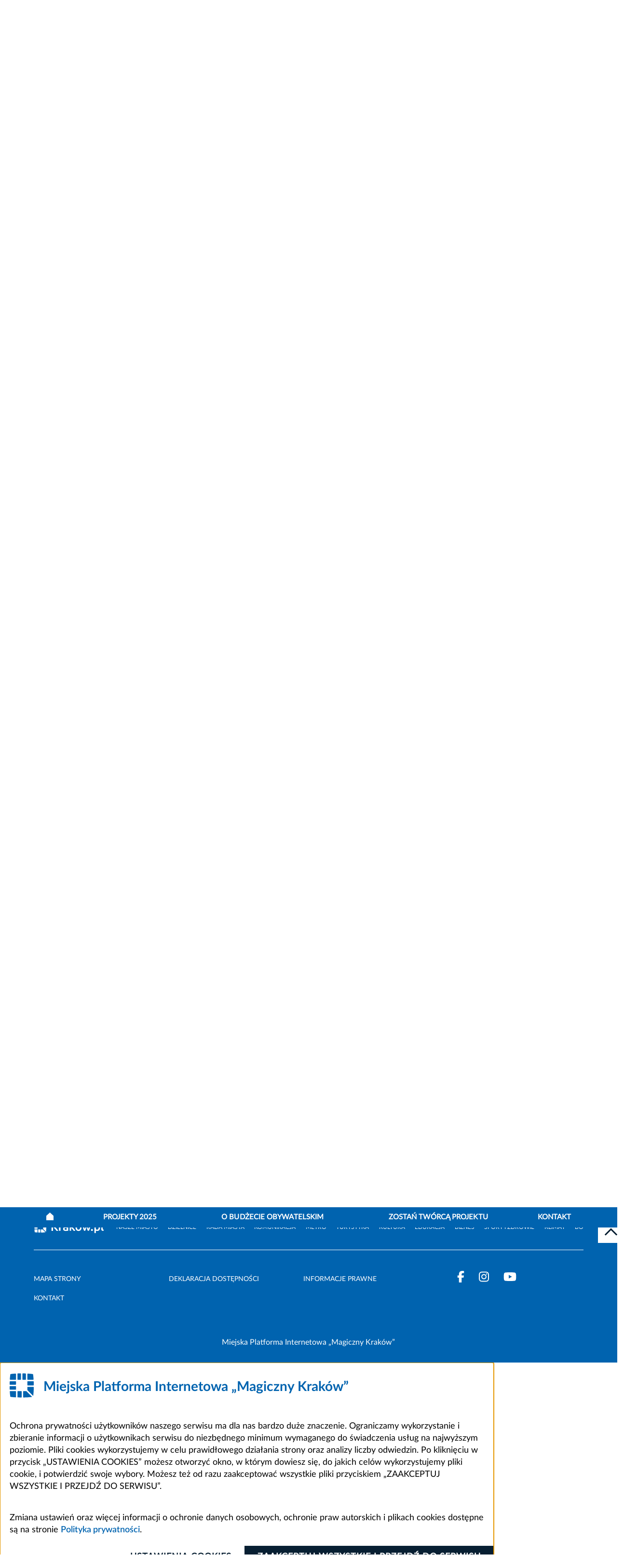

--- FILE ---
content_type: text/css
request_url: https://budzet.krakow.pl/build/index.7c309b9e.css
body_size: 28965
content:
@font-face{font-display:auto;font-family:Lato;font-style:normal;font-weight:400;src:url(/build/fonts/LatoLatin-Regular.e406b2c7.eot);src:url(/build/fonts/LatoLatin-Regular.e406b2c7.eot) format("embedded-opentype"),url(/build/fonts/LatoLatin-Regular.f42ffe0a.woff2) format("woff2"),url(/build/fonts/LatoLatin-Regular.ddabf82b.woff) format("woff"),url(/build/fonts/LatoLatin-Regular.1a161b4d.ttf) format("truetype")}@font-face{font-display:auto;font-family:Lato Bold;font-style:normal;font-weight:400;src:url(/build/fonts/LatoLatin-Bold.24c67bda.eot);src:url(/build/fonts/LatoLatin-Bold.24c67bda.eot) format("embedded-opentype"),url(/build/fonts/LatoLatin-Bold.b4fe4204.woff2) format("woff2"),url(/build/fonts/LatoLatin-Bold.f8070493.woff) format("woff"),url(/build/fonts/LatoLatin-Bold.1d93f0f9.ttf) format("truetype")}@font-face{font-display:auto;font-family:Lato Heavy;font-style:normal;font-weight:400;src:url(/build/fonts/LatoLatin-Heavy.f5c47fe2.eot);src:url(/build/fonts/LatoLatin-Heavy.f5c47fe2.eot) format("embedded-opentype"),url(/build/fonts/LatoLatin-Heavy.f8b3659a.woff2) format("woff2"),url(/build/fonts/LatoLatin-Heavy.97b71bbf.woff) format("woff"),url(/build/fonts/LatoLatin-Heavy.53fd2ad4.ttf) format("truetype")}@font-face{font-display:auto;font-family:Lato Black;font-style:normal;font-weight:900;src:url(/build/fonts/LatoLatin-Black.22b28eee.eot);src:url(/build/fonts/LatoLatin-Black.22b28eee.eot) format("embedded-opentype"),url(/build/fonts/LatoLatin-Black.88c59fed.woff2) format("woff2"),url(/build/fonts/LatoLatin-Black.47ab3fd5.woff) format("woff"),url(/build/fonts/LatoLatin-Black.c5fc39ee.ttf) format("truetype")}@font-face{font-display:auto;font-family:Lato Semibold;font-style:normal;font-weight:600;src:url(/build/fonts/LatoLatin-Semibold.37163872.eot);src:url(/build/fonts/LatoLatin-Semibold.37163872.eot) format("embedded-opentype"),url(/build/fonts/LatoLatin-Semibold.b8c03b80.woff2) format("woff2"),url(/build/fonts/LatoLatin-Semibold.d120dac8.woff) format("woff"),url(/build/fonts/LatoLatin-Semibold.c27fb2cb.ttf) format("truetype")}abbr,address,article,aside,audio,b,blockquote,body,body div,caption,cite,code,dd,del,details,dfn,dl,dt,em,fieldset,figure,footer,form,h1,h2,h3,h4,h5,h6,header,html,i,iframe,img,ins,kbd,label,legend,li,mark,menu,nav,object,ol,p,pre,q,samp,section,small,span,strong,sub,summary,sup,table,tbody,td,tfoot,th,thead,time,tr,ul,var,video{background:transparent;border:0;font-size:100%;font-weight:inherit;margin:0;padding:0;vertical-align:baseline}article,aside,details,figure,footer,header,nav,section,summary{display:block}html{box-sizing:border-box}*,:after,:before{box-sizing:inherit}embed,img,object{max-width:100%}html{overflow-y:scroll}ul{list-style:none}blockquote,q{quotes:none}blockquote:after,blockquote:before,q:after,q:before{content:"";content:none}a{background:transparent;font-size:100%;margin:0;padding:0;vertical-align:baseline}del{text-decoration:line-through}abbr[title],dfn[title]{border-bottom:1px dotted #000;cursor:help}table{border-collapse:collapse;border-spacing:0}th{font-weight:700;vertical-align:bottom}td{font-weight:400;vertical-align:top}hr{border:0;border-top:1px solid #ccc;display:block;height:1px;margin:1em 0;padding:0}input,select{vertical-align:middle}pre{white-space:pre;white-space:pre-wrap;white-space:pre-line;word-wrap:break-word}input[type=radio]{vertical-align:text-bottom}input[type=checkbox]{vertical-align:bottom}.ie7 input[type=checkbox]{vertical-align:baseline}.ie6 input{vertical-align:text-bottom}input,select,textarea{font:99% sans-serif}table{font-size:inherit;font:100%}small{font-size:85%}strong{font-family:Lato Bold}td,td img{vertical-align:top}code,kbd,pre,samp{font-family:monospace,sans-serif}.clickable,button,input[type=button],input[type=file],input[type=submit],label{cursor:pointer}button,input,select,textarea{margin:0}button,input[type=button]{overflow:visible;width:auto}.ie7 img{-ms-interpolation-mode:bicubic}.clearfix:after,.clearfix:before{content:" ";display:block;height:0;overflow:hidden}.clearfix:after{clear:both}.clearfix{zoom:1}html{line-height:1.15;-webkit-text-size-adjust:100%}body{margin:0}h1{font-size:2em;margin:.67em 0}pre{font-family:monospace,monospace;font-size:1em}a{background-color:transparent}abbr[title]{border-bottom:none;text-decoration:underline;text-decoration:underline dotted}b,strong{font-family:Lato Bold}code,kbd,samp{font-family:monospace,monospace;font-size:1em}small{font-size:80%}sub,sup{font-size:75%;line-height:0;position:relative;vertical-align:baseline}sub{bottom:-.25em}sup{top:-.5em}img{border-style:none}button,input,optgroup,select,textarea{font-family:inherit;font-size:100%;line-height:1.15;margin:0}button,input{overflow:visible}button,select{text-transform:none}[type=button],[type=reset],[type=submit],button{-webkit-appearance:none}[type=button]::-moz-focus-inner,[type=reset]::-moz-focus-inner,[type=submit]::-moz-focus-inner,button::-moz-focus-inner{border-style:none;padding:0}@media screen and (min-width:768px){fieldset{padding:.35em .75em .625em}}legend{box-sizing:border-box;color:inherit;display:table;max-width:100%;padding:0;white-space:normal}progress{vertical-align:baseline}textarea{overflow:auto}[type=checkbox],[type=radio]{box-sizing:border-box;padding:0}[type=number]::-webkit-inner-spin-button,[type=number]::-webkit-outer-spin-button{height:auto}[type=search]{-webkit-appearance:textfield;outline-offset:-2px}[type=search]::-webkit-search-decoration{-webkit-appearance:none}::-webkit-file-upload-button{-webkit-appearance:button;font:inherit}details{display:block}summary{display:list-item}button[type=button]{background:transparent;border:none;color:inherit;font:inherit;line-height:normal;margin:0;overflow:visible;padding:0;width:auto;-webkit-font-smoothing:inherit;-moz-osx-font-smoothing:inherit;-webkit-appearance:none}body{font-size:1.8rem;letter-spacing:0;line-height:1.4375}@media screen and (max-width:991px){body{font-size:1.4rem}}@media screen and (max-width:767px){body{font-size:1.2rem}}body,input,select,textarea{color:#071f32;font-family:Lato,sans-serif}::-moz-selection{background:#0063af;color:#fff;text-shadow:none}::selection{background:#0063af;color:#fff;text-shadow:none}.h1,h1{font-family:Lato Black;font-size:3.4rem;line-height:1.166}.font-size-large .h1,.font-size-large .h2,.font-size-large .h4,.font-size-large .h5,.font-size-large h1,.font-size-large h2,.font-size-large h4,.font-size-large h5,.font-size-medium .h1,.font-size-medium .h2,.font-size-medium .h4,.font-size-medium .h5,.font-size-medium h1,.font-size-medium h2,.font-size-medium h4,.font-size-medium h5{word-break:break-word}.h2,h2{font-family:Lato Black;font-size:2.8rem;line-height:3.2rem;padding-left:20px;position:relative}@media screen and (max-width:991px){.h2,h2{font-size:2.4rem}}.h2.dark:before,.h2:before,h2.dark:before,h2:before{background-color:#071f32}.h2:before,h2:before{bottom:0;content:"";display:block;height:35px;left:0;position:absolute;width:5px}@media screen and (max-width:991px){.h2:before,h2:before{height:100%}}.h3,h3{font-size:2.6rem;line-height:1.166}@media screen and (max-width:991px){.h3,h3{font-size:1.8rem}}.h4,h4{font-family:Lato Bold;font-size:2rem}@media screen and (max-width:991px){.h4,h4{font-size:1.8rem;line-height:1.28}}.h5,h5{font-family:Lato Bold;font-size:1.8rem;line-height:1.25}@media screen and (max-width:991px){.h5,h5{font-size:1.8rem}}.h6,h6{font-family:Lato Bold;font-size:1.6rem}@media screen and (max-width:991px){.h6,h6{font-size:1.2rem}}a{color:inherit;text-decoration:none;transition:all .3s ease}.no-touch a:hover{color:#0063af}a:link{-webkit-tap-highlight-color:#0063af}.hidden{display:none!important}.alert-box{border:3px solid #af1828;display:block;margin:5px;padding:10px}.dNon{display:none!important}.frowContainer{padding-left:15px;padding-right:15px}.frow{display:-ms-flexbox;display:flex;flex-wrap:wrap;-ms-flex-wrap:wrap;margin-left:-15px;margin-right:-15px;padding-bottom:10px}.frow .columns{padding:0 15px 10px 0}.frow .cols{padding:0 15px}.frow .divLabel{font-family:Lato Bold}.frow .divLabel,.frow .divVal{font-size:1.4rem}.frow .col-1{-ms-flex:0 0 8.333333%;flex:0 0 8.333333%;max-width:8.333333%}.frow .col-2{-ms-flex:0 0 16.666667%;flex:0 0 16.666667%;max-width:16.666667%}.frow .col-3{-ms-flex:0 0 25%;flex:0 0 25%;max-width:25%}.frow .col-4{-ms-flex:0 0 33.333333%;flex:0 0 33.333333%;max-width:33.333333%}.frow .col-5{-ms-flex:0 0 41.666667%;flex:0 0 41.666667%;max-width:41.666667%}.frow .col-6{-ms-flex:0 0 50%;flex:0 0 50%;max-width:50%}.frow .col-7{-ms-flex:0 0 58.333333%;flex:0 0 58.333333%;max-width:58.333333%}.frow .col-8{-ms-flex:0 0 66.666667%;flex:0 0 66.666667%;max-width:66.666667%}.frow .col-9{-ms-flex:0 0 75%;flex:0 0 75%;max-width:75%}.frow .col-10{-ms-flex:0 0 83.333333%;flex:0 0 83.333333%;max-width:83.333333%}.frow .col-11{-ms-flex:0 0 91.666667%;flex:0 0 91.666667%;max-width:91.666667%}.frow .col-12{-ms-flex:0 0 100%;flex:0 0 100%;max-width:100%}.frow .text-left{text-align:left!important}.frow .text-right{text-align:right!important}.frow .text-center{text-align:center!important}@media screen and (min-width:992px){.frow .show-for-small{display:none!important}.frow .col-lg-1{-ms-flex:0 0 8.333333%;flex:0 0 8.333333%;max-width:8.333333%}.frow .col-lg-2{-ms-flex:0 0 16.666667%;flex:0 0 16.666667%;max-width:16.666667%}.frow .col-lg-3{-ms-flex:0 0 25%;flex:0 0 25%;max-width:25%}.frow .col-lg-4{-ms-flex:0 0 33.333333%;flex:0 0 33.333333%;max-width:33.333333%}.frow .col-lg-5{-ms-flex:0 0 41.666667%;flex:0 0 41.666667%;max-width:41.666667%}.frow .col-lg-6{-ms-flex:0 0 50%;flex:0 0 50%;max-width:50%}.frow .col-lg-7{-ms-flex:0 0 58.333333%;flex:0 0 58.333333%;max-width:58.333333%}.frow .col-lg-8{-ms-flex:0 0 66.666667%;flex:0 0 66.666667%;max-width:66.666667%}.frow .col-lg-9{-ms-flex:0 0 75%;flex:0 0 75%;max-width:75%}.frow .col-lg-10{-ms-flex:0 0 83.333333%;flex:0 0 83.333333%;max-width:83.333333%}.frow .col-lg-11{-ms-flex:0 0 91.666667%;flex:0 0 91.666667%;max-width:91.666667%}.frow .col-lg-12{-ms-flex:0 0 100%;flex:0 0 100%;max-width:100%}.frow .text-lg-left{text-align:left!important}.frow .text-lg-right{text-align:right!important}.frow .text-lg-center{text-align:center!important}}@media screen and (max-width:991px){.frow .show-for-small{display:none!important}.frow .col-md-1{-ms-flex:0 0 8.333333%;flex:0 0 8.333333%;max-width:8.333333%}.frow .col-md-2{-ms-flex:0 0 16.666667%;flex:0 0 16.666667%;max-width:16.666667%}.frow .col-md-3{-ms-flex:0 0 25%;flex:0 0 25%;max-width:25%}.frow .col-md-4{-ms-flex:0 0 33.333333%;flex:0 0 33.333333%;max-width:33.333333%}.frow .col-md-5{-ms-flex:0 0 41.666667%;flex:0 0 41.666667%;max-width:41.666667%}.frow .col-md-6{-ms-flex:0 0 50%;flex:0 0 50%;max-width:50%}.frow .col-md-7{-ms-flex:0 0 58.333333%;flex:0 0 58.333333%;max-width:58.333333%}.frow .col-md-8{-ms-flex:0 0 66.666667%;flex:0 0 66.666667%;max-width:66.666667%}.frow .col-md-9{-ms-flex:0 0 75%;flex:0 0 75%;max-width:75%}.frow .col-md-10{-ms-flex:0 0 83.333333%;flex:0 0 83.333333%;max-width:83.333333%}.frow .col-md-11{-ms-flex:0 0 91.666667%;flex:0 0 91.666667%;max-width:91.666667%}.frow .col-md-12{-ms-flex:0 0 100%;flex:0 0 100%;max-width:100%}.frow .text-md-left{text-align:left!important}.frow .text-md-right{text-align:right!important}.frow .text-md-center{text-align:center!important}}@media screen and (max-width:767px){.frow .hide-for-small{display:none!important}.frow .show-for-small{display:inherit!important}.frow .col-sm-1{-ms-flex:0 0 8.333333%;flex:0 0 8.333333%;max-width:8.333333%}.frow .col-sm-2{-ms-flex:0 0 16.666667%;flex:0 0 16.666667%;max-width:16.666667%}.frow .col-sm-3{-ms-flex:0 0 25%;flex:0 0 25%;max-width:25%}.frow .col-sm-4{-ms-flex:0 0 33.333333%;flex:0 0 33.333333%;max-width:33.333333%}.frow .col-sm-5{-ms-flex:0 0 41.666667%;flex:0 0 41.666667%;max-width:41.666667%}.frow .col-sm-6{-ms-flex:0 0 50%;flex:0 0 50%;max-width:50%}.frow .col-sm-7{-ms-flex:0 0 58.333333%;flex:0 0 58.333333%;max-width:58.333333%}.frow .col-sm-8{-ms-flex:0 0 66.666667%;flex:0 0 66.666667%;max-width:66.666667%}.frow .col-sm-9{-ms-flex:0 0 75%;flex:0 0 75%;max-width:75%}.frow .col-sm-10{-ms-flex:0 0 83.333333%;flex:0 0 83.333333%;max-width:83.333333%}.frow .col-sm-11{-ms-flex:0 0 91.666667%;flex:0 0 91.666667%;max-width:91.666667%}.frow .col-sm-12{-ms-flex:0 0 100%;flex:0 0 100%;max-width:100%}.frow .text-sm-left{text-align:left!important}.frow .text-sm-right{text-align:right!important}.frow .text-sm-center{text-align:center!important}}.obCenter{justify-content:center}.article-place__content{padding-bottom:20px}.object_desc ul{list-style:unset}.object_desc p{padding-bottom:15px}.article-place__table td:first-child{text-transform:uppercase}.object-place__table{flex-grow:1;margin-bottom:40px}.object-place__table tr{border-bottom:1px solid #bfbfbf}.object-place__table td:first-child{white-space:nowrap;width:1%}.object-place__table td{padding:10px}.tabDesc{font-family:Lato Bold;font-size:1.8rem;text-transform:uppercase}@media screen and (max-width:991px){.tabDesc{white-space:normal!important}#ologo .inst_logo{max-width:100px}}.tabVal{font-family:Lato;font-size:1.8rem}.padd_left_20{padding-left:20px}.padd_left_40{padding-left:40px}.padd_left_60{padding-left:60px}.padd_left_80{padding-left:80px}.margin_bottom_20{margin-bottom:20px}.showbox .showbox-title{appearance:none;background:none;border:none;color:inherit;cursor:pointer;display:block;font-family:Lato Bold;font-size:1.8rem;outline:none;padding-bottom:10px;padding-top:20px;text-align:left;width:100%}.showbox .showbox-title .hidden{display:none}.showbox .showbox-title span{margin-left:10px}.showbox .showbox-title:focus-visible{outline:2px solid #007bff;outline-offset:2px}.showbox .showbox-content{max-height:0;opacity:0;overflow:hidden;transition:max-height .3s ease-out,opacity .3s ease-out,visibility .3s ease-out;visibility:hidden}.showbox .showbox-content.show{max-height:4000px;opacity:1;padding-left:15px;visibility:visible}.panelportalu .frow{padding-bottom:0}.panelportalu h2{padding:20px 0 10px}.panelportalu h2:before{content:none}.section__news{margin-bottom:60px;margin-left:auto;margin-right:auto;max-width:1390px;padding:0 70px}.section__news .h2{margin-bottom:30px}@media screen and (max-width:991px){.section__news .h2{margin-bottom:15px}.section__news{padding:0 70px}}@media screen and (max-width:767px){.section__news{margin-bottom:30px;padding:0 30px}}.section__news .tiles-container{padding-bottom:0}.section__news_alert{margin:0 auto 30px;max-width:1390px;padding:0 70px}@media screen and (max-width:991px){.section__news_alert{padding:0 70px}}@media screen and (max-width:767px){.section__news_alert{padding:0 30px}}.section__informations{margin-bottom:60px}@media screen and (max-width:767px){.section__informations{margin-bottom:30px}}.section__informations__title{margin:0 auto;max-width:1390px;padding:0 70px 30px}@media screen and (max-width:991px){.section__informations__title{padding-bottom:30px}}@media screen and (max-width:767px){.section__informations__title{padding:0 30px 30px}}.section__informations__container{margin:0 auto;max-width:1390px;padding:0 70px}@media screen and (max-width:991px){.section__informations__container{padding:30px 70px 40px}}@media screen and (max-width:767px){.section__informations__container{padding:20px 30px 10px}}.section__informations__container__bg{background-color:#0063af;color:#fff}.section__informations__container .informations__title{padding-bottom:55px}@media screen and (max-width:991px){.section__informations__container .informations__title{padding-bottom:40px}}@media screen and (max-width:767px){.section__informations__container .informations__title{padding-bottom:20px;padding-top:20px}}.section__informations__container .informations__list{display:flex;justify-content:space-between;margin:0 -20px;position:relative}@media screen and (max-width:767px){.section__informations__container .informations__list{flex-wrap:wrap}}.section__informations__container .informations__list__item{padding:45px 20px;position:relative;text-align:center;width:16.5%}@media screen and (max-width:767px){.section__informations__container .informations__list__item{padding:20px;width:50%}}.section__informations__container .informations__list__item .item__link .link-copy{position:relative;z-index:2}.section__informations__container .informations__list__item .item__link .link-copy .h5{display:block}.section__informations__container .informations__list__item .item__link .link:hover .link-copy,.section__informations__container .informations__list__item .item__link--active .link-copy{color:#0063af;transition-duration:.3s;transition-property:color;transition-timing-function:ease-out;z-index:4}.section__informations__container .informations__list__item .item__link .link:hover .link-copy svg,.section__informations__container .informations__list__item .item__link--active .link-copy svg{fill:#0063af}.section__informations__container .informations__list__item .item__link .link:hover .link-copy .h5,.section__informations__container .informations__list__item .item__link--active .link-copy .h5{color:#0063af!important;position:relative;z-index:5}.section__informations__container .informations__list__item .item__link .link:hover .dlaDzieci,.section__informations__container .informations__list__item .item__link--active .dlaDzieci{width:50px}@media screen and (max-width:991px){.section__informations__container .informations__list__item .item__link .link:hover .dlaDzieci,.section__informations__container .informations__list__item .item__link--active .dlaDzieci{width:35px}}.section__informations__container .informations__list__item .item__link .link:hover .dlaDzieci svg .st0,.section__informations__container .informations__list__item .item__link--active .dlaDzieci svg .st0{fill:#0063af}.section__informations__container .informations__list__item .item__link .link:hover .dlaDzieci svg .st1,.section__informations__container .informations__list__item .item__link .link:hover .dlaDzieci svg .st2,.section__informations__container .informations__list__item .item__link--active .dlaDzieci svg .st1,.section__informations__container .informations__list__item .item__link--active .dlaDzieci svg .st2{stroke:#0063af}.section__informations__container .informations__list__item .item__link .link:after{background:#fff;bottom:-1px;content:"";position:absolute;right:0;top:-1px;transition-duration:.3s;transition-property:width;transition-timing-function:ease-out;width:0;z-index:1}.section__informations__container .informations__list__item .item__link .link:hover:after,.section__informations__container .informations__list__item .item__link--active .link:after{left:0;right:auto;width:100%}.section__informations__container .informations__list__item .item__link--active .link:after{bottom:0}.section__informations__container .informations__list__item .item__link .dlaDzieci .item__icon{line-height:0}.section__informations__container .informations__list__item .item__link .dlaDzieci svg{width:50px}@media screen and (max-width:991px){.section__informations__container .informations__list__item .item__link .dlaDzieci svg{width:35px}}.section__informations__container .informations__list__item .item__link .dlaDzieci svg .st0{fill:#fff}.section__informations__container .informations__list__item .item__link .dlaDzieci svg .st1,.section__informations__container .informations__list__item .item__link .dlaDzieci svg .st2{stroke:#fff}.section__informations__container .informations__list__item .item__link .dlaDzieci .item__title{padding-top:24px}@media screen and (max-width:991px){.section__informations__container .informations__list__item .item__link .dlaDzieci .item__title{padding-top:3px}}.section__informations__container .informations__list__item .item__icon{font-size:5rem}@media screen and (max-width:991px){.section__informations__container .informations__list__item .item__icon{font-size:3.2rem}}.section__informations__container .informations__list__item .item__title{padding-top:30px}@media screen and (max-width:991px){.section__informations__container .informations__list__item .item__title{font-size:1.2rem;margin-left:auto;margin-right:auto;padding-top:10px}}.section__multimedia{margin-bottom:60px;padding:0}@media screen and (max-width:767px){.section__multimedia{margin-bottom:30px;padding:50px 0 0;padding:30px 0 10px}}.section__multimedia .multimedia__title{margin:0 auto;max-width:1390px;padding:0 70px 30px}@media screen and (max-width:991px){.section__multimedia .multimedia__title{padding-bottom:30px}}@media screen and (max-width:767px){.section__multimedia .multimedia__title{padding:0 30px 30px}}.section__multimedia .multimedia__title:before{background-color:#0063af}.section__multimedia .multimedia__top{background:#f5f5f5;display:flex}@media screen and (max-width:991px){.section__multimedia .multimedia__top{display:block}}.section__multimedia .multimedia__videos{width:calc(49% + 231.66667px)}@media screen and (max-width:991px){.section__multimedia .multimedia__videos{width:100%}}.section__multimedia .multimedia__twitter{width:calc(51% - 231.66667px)}@media screen and (max-width:991px){.section__multimedia .multimedia__twitter{width:100%}}.section__multimedia .multimedia__bottom{display:flex;margin:0 auto;max-width:1390px;padding:0 70px}@media screen and (max-width:991px){.section__multimedia .multimedia__bottom{padding-top:60px}}@media screen and (max-width:767px){.section__multimedia .multimedia__bottom{flex-direction:column;padding:0 30px 10px}}.section__multimedia .multimedia__books{flex:1}.section__multimedia .multimedia__photo-reports{flex:2}.section__in-nutshell{background-color:#f5f5f5}@media screen and (max-width:991px){.section__in-nutshell{background-color:#f5f5f5}}@media screen and (max-width:767px){.section__in-nutshell{margin-bottom:0}}.section__in-nutshell .info-tiles__types__tile .tile__title .h5{background-color:#f5f5f5}.fade-in{animation-duration:.6s;animation-fill-mode:both;animation-name:fadeIn}@keyframes fadeIn{0%{opacity:0}to{opacity:1}}.section__events{display:flex;padding-bottom:60px}@media screen and (max-width:991px){.section__events{display:block;padding-bottom:50px}}.section__events__articles{padding:50px 20px 50px calc(50% - 625px);width:calc(50% - 201.66667px)}@media screen and (max-width:1390px){.section__events__articles{padding-left:70px}}@media screen and (max-width:991px){.section__events__articles{padding:0 70px 40px;width:100%}}@media screen and (max-width:767px){.section__events__articles{padding:0 30px 25px}}.section__events__articles .articles__title{padding-bottom:40px}@media screen and (max-width:991px){.section__events__articles .articles__title{padding-bottom:10px}}@media screen and (min-width:768px) and (max-width:991px){.section__events__articles .articles__list{display:flex;flex-wrap:wrap;justify-content:space-between}}.section__events__articles .articles__list__item{border-bottom:1px solid #bfbfbf;padding:15px 0}@media screen and (min-width:768px) and (max-width:991px){.section__events__articles .articles__list__item{width:calc(50% - 10px)}}.section__events__articles .articles__list__item .h5{font-weight:700}.section__events__articles .articles__list__item:last-child{border-bottom:none}@media screen and (min-width:768px) and (max-width:991px){.section__events__articles .articles__list__item:nth-last-of-type(-n+2){border-bottom:none}}.section__events__slider{margin:0 auto 60px;max-width:1390px;padding:0 70px}.section__events__slider .slider__footer{padding-top:10px}@media screen and (max-width:1390px){.section__events__slider{padding-right:70px}}@media screen and (max-width:991px){.section__events__slider{padding:50px 70px 0;width:100%}}@media screen and (max-width:767px){.section__events__slider{margin-bottom:30px;padding:20px 30px 0}}.section__events__slider .slider__title{margin-bottom:30px}.section__slider{margin:0 auto;max-width:1390px;padding:0 70px}@media screen and (max-width:767px){.section__slider{padding:0 27px}}.section__slider .slider__title{margin-bottom:30px}.section__slider .slider figure .video__icon{color:#fff;font-size:2em;height:auto;left:50%;position:absolute;top:50%;transform:translate(-50%,-50%);width:2em}.headerslider{margin-top:30px}.section__photo-slider{margin:0 auto;max-width:1390px;padding:0 60px}@media screen and (max-width:767px){.section__photo-slider{padding:0 27px}}.section__home__bottom-slider{padding-bottom:100px}@media screen and (max-width:991px){.section__home__bottom-slider{padding-bottom:50px}}@media screen and (max-width:767px){.section__home__bottom-slider{display:none}}.section__forecast{margin:0 auto 20px;max-width:1390px;padding:0 70px}@media screen and (max-width:767px){.section__forecast{padding:0 27px}}@media screen and (min-width:992px){.section__alert{position:fixed;right:-115px;top:256px;z-index:10000}}@media screen and (min-width:1650px){.section__alert{right:0}}@media screen and (max-width:991px){.section__alert{margin:0 auto 30px;max-width:1390px;padding:0 70px}}@media screen and (max-width:767px){.section__alert{margin-bottom:30px;padding:0 27px}}.section__visit-news{padding:3rem 0 0;position:relative}.section__visit-news .h2{margin-bottom:30px}.section__visit-news .h2decor{margin-top:40px}.section__recomended{background-color:#fff;padding:60px 0 30px}@media screen and (max-width:991px){.section__recomended{padding:15px 0 10px}}@media screen and (max-width:767px){.section__recomended{padding-top:40px}}.section__recomended--wide{margin:0 auto;max-width:1390px;position:relative;z-index:1}.section__recomended--wide h2{padding-bottom:50px}.section__recomended .slider-posts{margin:30px 0}.section__recomended h3{font-size:1.8rem}.szablon14 .slider-stripe:before{background-color:#fff}.szablon14 .slider-posts .slider__button-next,.szablon14 .slider-posts .slider__button-prev{color:#071f32}.section__form-announcement{background-color:#fff;margin:0 auto;max-width:1390px;padding:30px 0;position:relative;z-index:1}@media screen and (max-width:767px){.section__form-announcement{padding:0}}.panel{display:flex}.panel__accessibility{display:flex;flex-grow:1;position:relative}.panel__accessibility--active .panel__accessibility__menu{background:#fff;display:flex;flex-direction:column;left:-10px;padding:10px;position:absolute;top:25px;z-index:1002}.panel__accessibility--active .panel__letter-size,.panel__accessibility--active .panel__theme{padding-top:10px}@media screen and (max-width:991px){.panel__accessibility{min-width:135px;width:100%}}.panel__accessibility .panel__accessibility__button{display:none;font-weight:700}@media screen and (max-width:991px){.panel__accessibility .panel__accessibility__button{display:block;min-width:180px}}@media screen and (max-width:767px){.panel__accessibility .panel__accessibility__button{display:block;font-size:1rem;min-width:120px}}@media screen and (max-width:991px){.panel__accessibility .ver_info{font-size:1.4rem}}.panel__accessibility .ver_info .portname{padding-left:5px}@media screen and (max-width:767px){.panel__accessibility .ver_info{display:none}}.panel__accessibility__menu{display:flex;justify-content:space-between}@media screen and (max-width:991px){.panel__accessibility__menu{display:none}}.panel__letter-size{padding-right:30px}.panel__letter-size,.panel__letter-size__menu{align-items:flex-end;display:flex}.panel__letter-size__description{color:#909090;padding-right:15px}@media screen and (min-width:992px){.panel__letter-size__description{display:none}}.panel__letter-size__item{line-height:1;padding:0 2px}.panel__letter-size .panel__letter-size__button{font-size:1.5rem;font-weight:700;line-height:1}@media screen and (max-width:991px){.panel__letter-size .panel__letter-size__button{font-size:1.3rem}}.panel__letter-size .panel__letter-size__button--md{font-size:2rem}@media screen and (max-width:991px){.panel__letter-size .panel__letter-size__button--md{font-size:1.7rem}}.panel__letter-size .panel__letter-size__button--lg{font-size:2.5rem}@media screen and (max-width:991px){.panel__letter-size .panel__letter-size__button--lg{font-size:2.1rem}}.panel__theme{align-items:center;display:flex;padding-right:30px}@media screen and (max-width:991px){.panel__theme{padding-right:0}}.panel__theme__menu{align-items:center;display:flex}.panel__theme__item{padding:0 4px}.panel__theme__description{color:#909090;padding-right:15px}@media screen and (min-width:992px){.panel__theme__description{display:none}}.panel__theme .panel__theme__button{align-items:center;border:1px solid #071f32;display:flex;font-size:1.5rem;font-weight:700;height:28px;justify-content:center;width:28px}@media screen and (max-width:991px){.panel__theme .panel__theme__button{font-size:1.2rem;height:20px;width:20px}}.panel__theme .panel__theme__button--bw{color:#909090}.panel__theme .panel__theme__button--by{background-color:#070707;color:#ff0}.panel__theme .panel__theme__button--basic{background-color:#fff;color:#000}.panel__language{align-items:center;display:flex;flex-grow:0;font-weight:100;position:relative;z-index:1002}@media screen and (max-width:991px){.panel__language{font-weight:700;justify-content:center;min-width:60px;width:60px}}.panel__language .panel__language__button{display:none;position:relative}@media screen and (max-width:991px){.panel__language .panel__language__button{display:block}}.panel__language .panel__language__button__icon{left:calc(100% + 5px);position:absolute;top:50%;transform:translateY(-50%)}.panel__language--active .panel__language__button__icon{transform:translateY(-50%) rotate(90deg)}.panel__language--active .panel__language__menu{display:flex}.panel__language__menu{display:flex;padding-right:25px}@media screen and (max-width:991px){.panel__language__menu{align-items:center;background:#fff;display:none;flex-direction:column;left:0;padding-right:0;position:absolute;top:calc(100% + 15px);width:136px}}.panel__language__item{line-height:1;width:100%}@media screen and (min-width:992px){.panel__language__item:nth-of-type(n+2) .panel__language__link{border-left:1px solid #071f32}}@media screen and (max-width:991px){.panel__language__item:nth-of-type(n+2) .panel__language__link{border-top:1px solid #bfbfbf}}.panel__language__link{display:inline-block;font-size:1.5rem;line-height:1;padding:0 5px}@media screen and (max-width:991px){.panel__language__link{align-items:center;display:flex;font-size:1.2rem;height:50px;justify-content:center;width:85px}}.panel__user{align-items:center;color:#0063af;display:flex;font-family:Lato Bold;font-size:1.5rem;justify-content:right;min-width:220px;padding-left:40px;position:relative}.panel__user a{display:flex}.panel__user__icon{margin-right:5px}@media screen and (max-width:991px){.panel__user__icon{padding-right:0}}.panel__user--active .panel__user__menu{background:#fff;display:flex;flex-direction:column;padding:5px 15px 0;position:absolute;right:0;top:35px;z-index:1002}.panel__user--active .panel__user__button .ardown{display:inline-block!important;font-size:1.2rem;margin-left:3px}.panel__user--active .panel__user__button .arleft{display:none}.panel__user__menu{border:1px solid rgba(0,0,0,.15);border-top:none;box-shadow:2px 2px 6px hsla(0,0%,50%,.3);display:none;min-width:200px}.panel__user__menu__cont{color:#071f32}.panel__user__menu__cont__link__item{border-bottom:2px solid #e9e3e3;padding-left:5px}.panel__user__menu__cont__link__item a{color:#0063af;font-family:Lato;font-size:1.4rem;padding:5px 0}.panel__user__menu__cont__link__item:last-child{border:none}.panel__user__menu__cont__link__item:last-child a{color:#af1828}.panel__user__menu__cont__link__item:last-child a span,.panel__user__menu__cont__link__item:last-child a svg{margin-top:2px}.panel__user .panel__user__button .ardown{display:none}.panel__user .panel__user__button .arleft{font-size:1.2rem;margin-left:3px}.navigation{display:flex;max-width:1390px;position:relative;width:100%}@media screen and (max-width:991px){.navigation{flex-direction:column;height:100%;padding-top:70px}}.navigation__container{display:flex;padding:0 70px;position:relative;width:100%}@media screen and (max-width:991px){.navigation__container{flex-direction:column;height:100%;overflow-y:auto;padding:0 70px 70px}}@media screen and (max-width:767px){.navigation__container{padding:0 27px 70px}}.navigation__logo{align-items:center;display:none;width:140px}.navigation__logo__image{height:30px;width:105px}.navigation__logo__image path{fill:#fff}.navigation .navigation__close{color:#fff;left:27px;position:absolute;top:30px}@media screen and (min-width:992px){.navigation .navigation__close{display:none}}.navigation .navigation__close__icon{font-size:21px}.navigation__list{display:flex;position:relative;width:100%}@media screen and (max-width:991px){.navigation__list{flex-direction:column}}.navigation__item{flex-grow:2}@media screen and (min-width:992px){.navigation__item:first-child{flex-grow:1;margin-left:-10px}.navigation__item:last-child{flex-grow:1;margin-right:-10px}}@media screen and (max-width:991px){.navigation__item{border-bottom:1px solid #fff;position:relative;text-align:left}}.navigation__icon{color:#fff;font-size:20px;pointer-events:none;position:absolute;right:0;top:50%;transform:translateY(-50%)}@media screen and (min-width:992px){.navigation__icon{display:none}}.navigation__link{align-items:center;border-bottom:1px solid transparent;border-top:1px solid transparent;box-sizing:border-box;color:#fff;display:flex;font-size:15px;font-weight:700;height:100%;justify-content:center;letter-spacing:.05px;line-height:1.1;padding:10px 5px;position:relative;text-align:center;text-transform:uppercase;width:100%}.navigation__link .link-copy{font-size:1.5rem;position:relative;z-index:2}.navigation__link .link-copy svg{fill:#fff}@media screen and (min-width:992px){.navigation__link--active{border-bottom:1px solid #0063af}.navigation__link .link:hover .link-copy,.navigation__link--active .link-copy{color:#0063af;transition-duration:.3s;transition-property:color;transition-timing-function:ease-out}.navigation__link .link:hover .link-copy svg,.navigation__link--active .link-copy svg{fill:#0063af}.navigation__link .link:after{background:#fff;bottom:-1px;content:"";position:absolute;right:0;top:-1px;transition-duration:.3s;transition-property:width;transition-timing-function:ease-out;width:0;z-index:1}.navigation__link .link:hover:after,.navigation__link--active .link:after{left:0;right:auto;width:100%}.navigation__link--active .link:after{bottom:0}}@media screen and (max-width:991px){.navigation__link{justify-content:flex-start;padding:14px 0;text-align:left}}.navigation__other{display:none;flex-direction:column;justify-content:center;width:100%}.navigation__other__item{padding:12px 0}.navigation__other__link{color:#fff;font-size:16px}.navigation__social{display:none;justify-content:center;padding-top:10px;width:100%}.navigation__social__item{padding:0 15px}.navigation__social__link{color:#fff;font-size:22px}@media screen and (max-width:991px){.navigation__other,.navigation__social{display:flex}}.font-size-large .navigation__list,.font-size-medium .navigation__list{flex-wrap:wrap}.subnavigation{background-color:#f5f5f5;color:#071f32;display:none;left:-10px;padding:18px 0;position:absolute;top:100%;width:calc(100% + 20px);z-index:10}@media screen and (min-width:992px){.subnavigation--active{display:block}}.subnavigation .subnavigation__close{font-size:22px;line-height:1;position:absolute;right:10px;top:10px}.subnavigation__list{display:flex;justify-content:stretch}.subnavigation__category{flex-basis:0;flex-grow:1;padding:10px 60px 10px 10px}.subnavigation__category__title{font-size:16px;font-weight:700}.subnavigation__category__item{line-height:1.1;padding:8px 10px}.subnavigation__category__item:not(:last-child){border-bottom:1px solid #bfbfbf}.subnavigation__category__link{font-size:14px;line-height:1.1}.subnavigation__category__link:hover{color:#0063af}.pagination{align-items:center;display:flex;flex-wrap:wrap;justify-content:space-between;margin-bottom:30px}.pagination__button[type=button]{border:1px solid #f5f5f5;font-size:1.4rem;line-height:1;padding:10px 14px;transition:all .3s ease}.pagination__button[type=button]:hover{background-color:#bfbfbf}@media screen and (max-width:767px){.pagination__button[type=button]{font-size:1.2rem;padding:5px 10px}}.pagination__button[type=button].pagination__button--active{background-color:#0063af;color:#fff}.pagination__list,.pagination__list ul{align-items:center;display:flex}.pagination__list ul li{margin:0 6px}@media screen and (max-width:767px){.pagination__list ul li{margin:0 4px}}.pagination__list__arrow{margin:0 6px}@media screen and (max-width:767px){.pagination__list__arrow{margin:0 4px}}.pagination__list .pagination__button[type=button],.pagination__list a.pagination__button{padding:10px 0;text-align:center;width:75px}a.pagination{align-items:center;display:flex;justify-content:space-between;margin-bottom:30px}a.pagination__button{border:1px solid #f5f5f5;font-size:1.4rem;line-height:1;padding:10px 14px;transition:all .3s ease}a.pagination__button:hover{background-color:#bfbfbf}@media screen and (max-width:767px){a.pagination__button{font-size:1.2rem;padding:5px 10px}}a.pagination__button.pagination__button--active{background-color:#0063af;color:#fff}.calendar-item .article{padding-bottom:85px}.calendar-item .article__copy{padding-bottom:40px}.calendar-item .article__copy ul{list-style:unset}.calendar-item .kal-table{padding:0 0 25px}.calendar-item .kal-table ul{padding:0}.calendar-item .kal-table__list__item{display:flex;padding:15px 0}.calendar-item .kal-table__list__item .item__title{flex:1;font-size:1.4rem;text-transform:uppercase}.calendar-item .kal-table__list__item .item__description{flex:4;font-size:1.4rem}.button{background:#fff;border:0;color:#071f32;display:inline-block;font-size:1.8rem;font-weight:900;letter-spacing:1px;line-height:1;outline:0;padding:14px 27px;text-transform:uppercase;transition:all .3s ease}@media screen and (max-width:991px){.button{font-size:1.8rem;padding:15px 12px}}.button--mini{font-size:1.6rem;margin-top:5px;padding:8px 10px}.button--dark{background:#071f32;color:#fff}.button--red{background:#af1828;color:#fff}.button--light{background:#fff;border:2px solid #071f32;color:#071f32;display:flex;flex-wrap:nowrap;margin-right:20px;padding:12px 27px}.title{margin-bottom:30px;position:relative}@media screen and (max-width:767px){.title{margin-bottom:0}}.title .h5{background-color:#0063af;display:inline-block;padding-right:8px;position:relative;z-index:1}.title:before{background-color:#fff;bottom:4px;content:"";display:block;height:1px;left:0;position:absolute;right:0;width:100%;z-index:0}@media screen and (max-width:767px){.title:before{display:none}}.title.dark .h5{background-color:#fff}@media screen and (max-width:767px){.title.dark .h5{background-color:inherit}}.title.dark:before{background-color:#071f32}.mpiEditForm{width:100%}.mpiEditForm .formWhite{background:none;padding-bottom:20px;padding-top:20px}@media screen and (min-width:768px){.mpiEditForm .formWhite{padding-left:20px;padding-right:20px}}.mpiEditForm .formWhite .form__title.dark{margin-bottom:15px}.mpiEditForm .formWhite .form__title.dark .h5{background-color:#f5f5f5}@media screen and (max-width:991px){.mpiEditForm .formWhite .form__title.dark .h5{font-size:2rem}}.mpiEditForm .formWhite .form__row{display:flex;margin:0 -15px}@media screen and (max-width:991px){.mpiEditForm .formWhite .form__row{flex-wrap:wrap}.mpiEditForm .formWhite .form__row--desktop{flex-direction:column}}.mpiEditForm .formWhite .captcha_cont .flash{float:left}.mpiEditForm .formWhite .form__submit{display:flex;justify-content:flex-end;padding:20px 0 10px}.mpiEditForm .formWhite .form__submit__cancel{display:flex;justify-content:space-between;padding:20px 0 10px}.mpiEditForm .formWhite .form__submit__cancel a{color:#fff}.mpiEditForm .formWhite .input-group,.mpiEditForm .formWhite .select-group{padding:12px 15px}.mpiEditForm .formWhite .input-group label,.mpiEditForm .formWhite .select-group label{font-family:Lato Bold;font-size:1.6rem;width:100%}.mpiEditForm .formWhite .input-group input,.mpiEditForm .formWhite .input-group select,.mpiEditForm .formWhite .select-group input,.mpiEditForm .formWhite .select-group select{background-color:#fff;border:1px solid #bfbfbf;padding:10px 15px;width:100%}.mpiEditForm .formWhite .input-group input[type=checkbox],.mpiEditForm .formWhite .select-group input[type=checkbox]{vertical-align:top;width:auto}.mpiEditForm .formWhite .input-group textarea,.mpiEditForm .formWhite .select-group textarea{background-color:#fff;border:1px solid #bfbfbf;height:120px;padding:10px 15px;resize:none;width:100%}@media screen and (max-width:991px){.mpiEditForm .formWhite .date-group{max-width:200px}}.mpiEditForm .formWhite .input-group--row{align-items:flex-end;display:flex}.mpiEditForm .formWhite .input-group--row label{flex-grow:1;width:100%}.mpiEditForm .formWhite .input-group--row input{height:auto;margin-bottom:5px;width:auto}.mpiEditForm .formWhite select{border-radius:0;text-indent:1px;text-overflow:""}.mpiEditForm .formWhite input:focus,.mpiEditForm .formWhite select:focus{outline:none}.mpiEditForm .formWhite .checkbox-group{padding-bottom:20px}.form{background-color:#f5f5f5;padding:20px 30px}@media screen and (max-width:991px){.form{padding:20px}}.form .underline{text-decoration:underline}.form .form__title.dark{margin-bottom:15px}.form .form__title.dark .h5{background-color:#f5f5f5}@media screen and (max-width:991px){.form .form__title.dark .h5{font-size:2rem}}.form .form__row{display:flex;margin:0 -15px}@media screen and (max-width:991px){.form .form__row{flex-wrap:wrap}.form .form__row--desktop{flex-direction:column}}.form .form__submit{display:flex;justify-content:flex-end;padding:20px 0 10px}.form .form__submit__cancel{display:flex;justify-content:space-between;padding:20px 0 10px}.form .form__submit__cancel a{color:#fff}.form .input-group,.form .select-group{padding:12px 15px}.form .input-group label,.form .select-group label{font-size:1.6rem;width:100%}.form .input-group input,.form .input-group select,.form .select-group input,.form .select-group select{background-color:#fff;border:none;margin-top:10px;padding:10px 15px;width:100%}@media screen and (max-width:991px){.form .date-group{max-width:200px}}.form .input-group--row{align-items:flex-end;display:flex}.form .input-group--row label{flex-grow:1;width:100%}.form .input-group--row input{height:auto;margin-bottom:5px;margin-right:10px;width:auto}.form select{border-radius:0;text-indent:1px;text-overflow:""}.form input:focus,.form select:focus{outline:none}.form .checkbox-group{padding-bottom:20px}@media screen and (max-width:767px){.font-size-large .form,.font-size-medium .form{padding:10px}}.font-size-medium .form .input-group--row input{height:25px;width:25px}.font-size-large .form .input-group--row input{height:45px;width:45px}.main__tile__link{display:flex;height:100%}@media screen and (max-width:767px){.main__tile__link{flex-direction:column}}.main__tile__image{align-self:flex-start;flex:4;position:relative}.main__tile__image:before{padding-top:66%}@media screen and (max-width:991px){.main__tile__image{flex:1}}@media screen and (max-width:767px){.main__tile__image{align-self:auto}}.main__tile__content{display:flex;flex:5;flex-direction:column;padding:0 15px 0 30px}@media screen and (max-width:991px){.main__tile__content{flex:1;padding:0 0 0 20px}}@media screen and (max-width:767px){.main__tile__content{border-bottom:1px solid #bfbfbf;padding:20px 0 10px}}.main__tile__content .content__title{font-family:Lato Bold;padding-bottom:30px}@media screen and (max-width:991px){.main__tile__content .content__title{padding-bottom:10px}}.main__tile__content .content__description{line-height:1.33}@media screen and (max-width:767px){.main__tile__content .content__description{display:none}}.main__tile__content .content__link{font-family:Lato Black;font-size:1.4rem;margin-left:auto;margin-top:auto;text-align:right;text-transform:uppercase}@media screen and (max-width:767px){.main__tile__content .content__link{display:none}}.main__tile__content .content__link span{margin-right:5px}@media screen and (max-width:767px){.medium__tile{align-items:center;display:flex;margin:-5px 0}}.photo-reports .medium__tile{display:block}.medium__tile__image{overflow:hidden;position:relative}.medium__tile__image:before{padding-top:66%}@media screen and (max-width:767px){.medium__tile__image{flex:4;margin-right:5px}}.medium__tile__title{font-family:Lato Bold;padding-top:15px;word-break:break-word}.photo-reports .medium__tile__title{font-size:1.8rem;padding-left:0}.photo-reports .medium__tile__title:before{display:none}@media screen and (max-width:991px){.medium__tile__title{padding-top:10px}}@media screen and (max-width:767px){.medium__tile__title{flex:7;padding:0 5px}.photo-reports .medium__tile__title{font-size:2rem;padding-bottom:3px;padding-top:15px}}.medium__tile__photos{align-items:center;display:flex}.medium__tile__photos .photos__icon{font-size:2rem;margin-right:5px}@media screen and (max-width:767px){.photo-reports .medium__tile__photos .photos__text{font-size:1.8rem}.font-size-large .medium__tile,.font-size-medium .medium__tile{display:block;margin:-5px 0}}.main__tile__image_LongImg:before,.medium__tile__image_LongImg:before{padding-top:140%}figure{background-position:50%;background-size:cover;position:relative}figure:before{content:"";display:block;padding-top:56%}figure img{bottom:0;left:0;opacity:0;position:absolute;right:0;top:0}.article figure.image:before{content:none!important}.article figure.image img{opacity:unset;position:relative!important;width:auto}.multimedia__books{border-right:1px solid #bfbfbf;margin-right:15px}@media screen and (max-width:767px){.multimedia__books{border-right:none;margin-right:0}}.multimedia__books__title{margin-bottom:30px}@media screen and (max-width:991px){.multimedia__books__title{margin-bottom:30px}}.multimedia__books figure{margin:0 auto;max-width:250px;position:relative}@media only screen and (max-width:1050px) and (min-width:767px){.multimedia__books figure{margin:0 25px}}@media screen and (max-width:767px){.multimedia__books figure{max-width:150px}}.multimedia__books figure:before{padding-top:141%}.multimedia__books__name{font-size:1.6rem;line-height:1.25;margin:0 auto;max-width:250px;padding:20px 20px 0;text-align:center}@media screen and (max-width:991px){.multimedia__books__name{font-size:1.4rem;padding:15px 30px}}@media screen and (max-width:767px){.multimedia__books__name{padding:10px 30px 20px}}.multimedia__photo-reports{display:flex;flex-direction:column}@media screen and (max-width:767px){.multimedia__photo-reports{border-top:1px solid #bfbfbf;padding-top:40px}}.multimedia__photo-reports__title{margin-bottom:30px;margin-left:15px}@media screen and (max-width:991px){.multimedia__photo-reports__title{margin-bottom:30px;margin-left:5px}}@media screen and (max-width:767px){.multimedia__photo-reports__title{margin-bottom:20px;margin-left:0}}.multimedia__photo-reports__items{display:flex;padding-left:15px}@media screen and (max-width:991px){.multimedia__photo-reports__items{padding-left:5px}}@media screen and (max-width:767px){.multimedia__photo-reports__items{display:block;padding-left:0}}.multimedia__photo-reports__items .items__main{flex:1;padding:0 15px}.multimedia__photo-reports__items .items__main__title{font-size:1.8rem;line-height:1.22;padding:20px 0}@media screen and (max-width:991px){.multimedia__photo-reports__items .items__main__title{padding:10px 0}.multimedia__photo-reports__items .items__main{flex:2;padding:0 10px}}@media screen and (max-width:767px){.multimedia__photo-reports__items .items__main{display:none}}.multimedia__photo-reports__items .items__aside{flex:1;padding:0 15px}@media screen and (max-width:991px){.multimedia__photo-reports__items .items__aside{padding:0 10px}}@media screen and (max-width:767px){.multimedia__photo-reports__items .items__aside{display:none}}.multimedia__photo-reports__items .aside__item{border-bottom:1px solid #bfbfbf;padding:1rem 0}@media screen and (max-width:767px){.multimedia__photo-reports__items .aside__item{border-bottom:none}}.multimedia__photo-reports__items .aside__item__link{align-items:flex-start;display:flex}@media screen and (max-width:991px){.multimedia__photo-reports__items .aside__item__link{display:block}}.multimedia__photo-reports__items .aside__item__link figure{flex:1;margin-right:3rem}@media screen and (max-width:991px){.multimedia__photo-reports__items .aside__item__link figure{margin-right:0}}.multimedia__photo-reports__items .aside__item__link .h6{flex:1;font-size:1.8rem;line-height:1.22}@media screen and (max-width:991px){.multimedia__photo-reports__items .aside__item__link .h6{padding:1rem 0}}@media screen and (max-width:767px){.multimedia__photo-reports__items .aside__item__link h5{padding:1rem 2rem 1rem 0}}.multimedia__photo-reports__items .aside__item:first-child{padding-top:0}.multimedia__photo-reports__items .aside__item:last-child{border-bottom:none;padding-bottom:0}.multimedia__photo-reports__items figure:before{padding-top:66%}.multimedia__photo-reports__items .slider{display:none}@media screen and (max-width:767px){.multimedia__photo-reports__items .slider{display:block}}.multimedia__photo-reports__more{border-top:1px solid #bfbfbf;display:flex;justify-content:center;margin-left:15px;margin-top:auto;padding-top:25px}@media screen and (max-width:991px){.multimedia__photo-reports__more{padding-top:20px}}@media screen and (max-width:767px){.multimedia__photo-reports__more{border-bottom:1px solid #bfbfbf;border-top:none;margin-left:0;padding-bottom:40px;padding-right:0}}.multimedia__twitter{padding:0 calc(50% - 625px) 0 0}@media screen and (max-width:1390px){.multimedia__twitter{padding-right:70px}}@media screen and (max-width:991px){.multimedia__twitter{padding:20px 70px 5px}}@media screen and (max-width:767px){.multimedia__twitter{padding:15px 30px}}.multimedia__twitter__container{background-color:#e8f5fd;margin-bottom:-25px;margin-top:-25px}@media screen and (min-width:768px){.multimedia__twitter__container{padding:55px 30px 20px 47px}}.multimedia__twitter__title{font-family:Lato Black;font-size:2.4rem;padding-bottom:20px}@media screen and (max-width:767px){.multimedia__twitter__title{padding-bottom:10px}}.multimedia__twitter__list{max-height:470px;overflow-y:scroll;scrollbar-width:thin}.multimedia__twitter__list -webkit-scrollbar{width:12px}@media screen and (max-width:991px){.multimedia__twitter__list{margin:0 auto;max-height:460px;max-width:400px}}@media screen and (max-width:767px){.multimedia__twitter__list{max-height:max-content;max-width:none;overflow-y:visible}}.multimedia__twitter__list::-webkit-scrollbar{-webkit-appearance:none;width:7px}.multimedia__twitter__list::-webkit-scrollbar-thumb{background-color:rgba(0,0,0,.5);border-radius:4px;box-shadow:0 0 1px hsla(0,0%,100%,.5);-webkit-box-shadow:0 0 1px hsla(0,0%,100%,.5)}.multimedia__twitter__list .item{padding-bottom:40px;padding-right:30px}@media screen and (max-width:767px){.multimedia__twitter__list .item{padding:0}.multimedia__twitter__list .item:nth-child(n+2){display:none}}.multimedia__twitter__list .item__heading{display:flex;padding-bottom:15px}.multimedia__twitter__list .item__heading img{width:50px}.multimedia__twitter__list .item__heading .h6{line-height:1.8rem;padding-left:15px}@media screen and (max-width:767px){.multimedia__twitter__list .item__heading .h6{font-size:1.6rem;line-height:1.8rem}}.multimedia__twitter__list .item__description{cursor:pointer;font-size:1.4rem;line-height:1.3;padding-bottom:10px}@media screen and (max-width:767px){.multimedia__twitter__list .item__description{font-size:1.4rem;padding-bottom:20px}}.multimedia__twitter__list .item figure{position:relative}.multimedia__twitter__list .item figure:before{padding-top:56%}.multimedia__twitter__more{display:none}@media screen and (max-width:767px){.multimedia__twitter__more{display:flex;justify-content:center;padding:30px 0 10px}}.multimedia__twitter__more .button{padding:15px;text-align:center}.multimedia__twitter__more .button .fa-twitter{margin-right:10px}.multimedia__facebook{padding:0 calc(50% - 625px) 0 0}@media screen and (max-width:1390px){.multimedia__facebook{padding-right:70px}}@media screen and (max-width:991px){.multimedia__facebook{padding:20px 70px 5px}}@media screen and (max-width:767px){.multimedia__facebook{padding:15px 30px}}.multimedia__facebook__container{background-color:#e8f5fd;margin-bottom:-25px;margin-top:-25px;padding:20px 30px}.multimedia__facebook__title{font-family:Lato Black;font-size:2.4rem;padding-bottom:20px}@media screen and (max-width:767px){.multimedia__facebook__title{padding-bottom:10px}}.multimedia__facebook__list{max-height:470px;overflow-y:scroll;scrollbar-width:thin}.multimedia__facebook__list -webkit-scrollbar{width:12px}@media screen and (max-width:991px){.multimedia__facebook__list{margin:0 auto;max-height:460px;max-width:400px}}@media screen and (max-width:767px){.multimedia__facebook__list{max-height:max-content;max-width:none;overflow-y:visible}}.multimedia__facebook__list::-webkit-scrollbar{-webkit-appearance:none;width:7px}.multimedia__facebook__list::-webkit-scrollbar-thumb{background-color:rgba(0,0,0,.5);border-radius:4px;box-shadow:0 0 1px hsla(0,0%,100%,.5);-webkit-box-shadow:0 0 1px hsla(0,0%,100%,.5)}.multimedia__facebook__list .item{padding-bottom:40px;padding-right:30px}@media screen and (max-width:767px){.multimedia__facebook__list .item{padding:0}.multimedia__facebook__list .item:nth-child(n+2){display:none}}.multimedia__facebook__list .item__heading{display:flex;padding-bottom:15px}.multimedia__facebook__list .item__heading img{width:50px}.multimedia__facebook__list .item__heading .h6{line-height:1.8rem;padding-left:15px}@media screen and (max-width:767px){.multimedia__facebook__list .item__heading .h6{font-size:1.6rem;line-height:1.8rem}}.multimedia__facebook__list .item__description{cursor:pointer;font-size:1.4rem;line-height:1.3;padding-bottom:10px}@media screen and (max-width:767px){.multimedia__facebook__list .item__description{font-size:1.4rem;padding-bottom:20px}}.multimedia__facebook__list .item figure{position:relative}.multimedia__facebook__list .item figure:before{padding-top:56%}.multimedia__facebook__more{display:none}@media screen and (max-width:767px){.multimedia__facebook__more{display:flex;justify-content:center;padding:30px 0 10px}}.multimedia__facebook__more .button{padding:15px;text-align:center}.multimedia__videos{align-self:stretch;margin-right:10px;padding:30px 0 0 calc(50% - 625px)}@media screen and (max-width:1390px){.multimedia__videos{padding-left:70px}}@media screen and (max-width:991px){.multimedia__videos{margin-bottom:5px;margin-right:0;padding:20px 70px}}@media screen and (max-width:767px){.multimedia__videos{margin-bottom:20px;padding:20px 30px 15px}}.multimedia__videos__title{font-family:Lato Black;font-size:2.4rem;padding-bottom:20px}.multimedia__videos__content{display:flex}@media screen and (max-width:767px){.multimedia__videos__content{flex-direction:column}}.multimedia__videos__main{display:flex;flex:2;flex-direction:column;padding-right:15px}@media screen and (max-width:991px){.multimedia__videos__main{flex:1;padding-right:10px}}.multimedia__videos__main .main__video{border-bottom:1px solid #bfbfbf;display:block;flex:1}@media screen and (max-width:767px){.multimedia__videos__main .main__video{border-bottom:none}}.multimedia__videos__main .main__video__copy{padding:20px 0 35px}@media screen and (max-width:991px){.multimedia__videos__main .main__video__copy{padding:10px 0}.multimedia__videos__main .main__video__copy h5{font-size:1.6rem}}.multimedia__videos__main .main__more{display:flex;justify-content:center;padding-bottom:30px;padding-top:30px}@media screen and (max-width:991px){.multimedia__videos__main .main__more{padding:25px 0 5px}.multimedia__videos__main .main__more .button{padding:15px 40px}}@media screen and (max-width:767px){.multimedia__videos__main .main__more{border-bottom:1px solid #bfbfbf;padding-bottom:30px}}.multimedia__videos__list{border-left:1px solid #bfbfbf;display:flex;flex:2;flex-direction:column;justify-content:space-between;margin-bottom:20px;padding:0 15px}.multimedia__videos__list ul{display:flex;flex-direction:row;flex-wrap:wrap;justify-content:space-between}@media screen and (max-width:991px){.multimedia__videos__list{border-left:none;margin:-20px 0;padding:0 10px 20px}}@media screen and (max-width:767px){.multimedia__videos__list{margin:0;padding:0}}.multimedia__videos__list .item{padding-bottom:10px;width:48%}@media screen and (max-width:767px){.multimedia__videos__list .item{width:100%}}@media screen and (max-width:991px){.multimedia__videos__list .item{border-bottom:1px solid #bfbfbf;padding:20px 0}.multimedia__videos__list .item__link{display:flex}.multimedia__videos__list .item__video{flex:1}}@media screen and (max-width:767px){.multimedia__videos__list .item__video{flex:4}}.multimedia__videos__list .item__title{align-items:center;display:flex;justify-content:space-between;padding:10px 0}@media screen and (max-width:991px){.multimedia__videos__list .item__title{flex:1;padding:10px}}@media screen and (max-width:767px){.multimedia__videos__list .item__title{flex:9;padding-right:0}}.multimedia__videos__list .item__title span{margin-left:auto}.multimedia__videos figure:before{padding-top:66%}.multimedia__videos figure .video__icon{font-size:2em;width:2em}.multimedia__videos figure .video__icon,.multimedia__videos figure .video__icon__sm{color:#fff;height:auto;left:50%;position:absolute;top:50%;transform:translate(-50%,-50%)}.multimedia__videos figure .video__icon__sm{font-size:1.2em;width:1.2em}.news .logosm{float:left;font-size:.75em;margin-right:20px;max-width:255px}.news__alert{align-items:center;background-color:#fddb3b;color:#071f32;display:flex;font-weight:700;justify-content:space-between;margin-top:30px;padding:15px}@media screen and (max-width:767px){.news__alert{text-align:center}}.news__alert__link{border-left:1px solid #071f32;flex:none;line-height:1;padding-left:10px;text-transform:uppercase}@media screen and (max-width:767px){.news__alert__link{border-left:0;border-top:1px solid #071f32;display:block;margin-top:10px;padding-top:10px;width:100%}}.news__alert__link span{font-size:2rem;margin-left:10px}@media screen and (max-width:767px){.news__alert__link span{font-size:1.6rem;padding-top:4px}}@media screen and (max-width:991px){.news__alert{margin-top:0}}@media screen and (max-width:767px){.news__alert{display:block;margin-top:0;padding:10px}}.news__top{align-items:stretch;border-bottom:1px solid #bfbfbf;display:flex;margin-bottom:15px;padding:0 0 40px}@media screen and (max-width:991px){.news__top{flex-direction:column;padding:0}.news__top--narrow{padding:0 0 30px}}@media screen and (max-width:767px){.news__top--narrow{border:none}}.news__top .main__tile{flex:3}.news__top .top__news{border-left:1px solid #bfbfbf;display:flex;flex:1;flex-direction:column;padding-left:15px}@media screen and (max-width:991px){.news__top .top__news{border-left:none}}@media screen and (min-width:768px) and (max-width:991px){.news__top .top__news{flex-direction:row;padding:25px 0 10px}}@media screen and (max-width:767px){.news__top .top__news{border-bottom:none;padding:0}}.news__top .top__news__item{border-bottom:1px solid #bfbfbf;font-family:Lato Bold;font-size:1.8rem;line-height:1.2;padding:10px 0}@media screen and (max-width:991px){.news__top .top__news__item{font-size:1.8rem}}@media screen and (min-width:768px) and (max-width:991px){.news__top .top__news__item{border-bottom:none;border-left:1px solid #bfbfbf;padding:0 10px;width:33.33%}}@media screen and (max-width:991px){.news__top .top__news__item:first-child{border-left:none;padding-left:0}}.news__top .top__news__item:nth-child(2){align-items:center;display:flex}@media screen and (max-width:991px){.news__top .top__news__item:nth-child(2){display:block;padding-right:0}}.news__top .top__news__item:last-child{align-items:flex-end;border-bottom:none;display:flex}@media screen and (max-width:991px){.news__top .top__news__item:last-child{display:block;padding-right:0}}.news__bottom__more{text-align:center}.news__bottom__more .button{display:inline-block;margin-top:50px}@media screen and (max-width:767px){.news__bottom__more .button{margin-top:30px}}.newsList2 .medium__tile{border-right:1px solid #bfbfbf;margin:25px 0;padding:0 15px!important}.newsList2 .medium__tile:nth-child(3n){border-right:none}.newsList2 .medium__tile .medium__tile__title{font-size:1.8rem;min-height:70px;padding-top:0!important}.newsList2 .medium__tile .content__description{padding-top:20px}.kat_desc{font-size:1.6rem;padding-bottom:10px}.row{margin:0 -15px}@media screen and (max-width:991px){.row{margin:0 -1rem}}@media screen and (max-width:767px){.row{margin:0}}.col-3{width:25%}.col-3,.col-6{padding:0 15px}.col-6{width:50%}.col-9{padding:0 15px;width:75%}.col-12{padding:0 15px;width:100%}@media screen and (max-width:991px){.m-col-12{padding:0;width:100%}}@media screen and (max-width:767px){.s-col-12{padding:0;width:100%}}.container{margin:0 auto;max-width:1390px;padding:0 70px}.container .row{display:flex}@media screen and (max-width:767px){.container .row{display:block}.container{padding:0 27px}.container--lose-mobile-padding{padding:0}}.fixed-bar{position:relative}@media screen and (max-width:991px){.fixed-bar{display:none}}.fixed-bar .sidebar-item{height:100%;left:0;position:absolute;top:0;width:100%}.fixed-bar .sidebar-item .make-me-sticky{padding:0 15px;position:-webkit-sticky;position:sticky;top:0}.main__tile__badge,.medium__tile__badge{background-color:#fff;font-size:1.2rem;font-weight:900;left:0;line-height:2.1;position:absolute;text-align:center;text-transform:uppercase;top:0;width:75px;z-index:1}@media screen and (max-width:767px){.main__tile__badge,.medium__tile__badge{font-size:1.1rem;width:60px}}.main__tile__badge--alert,.medium__tile__badge--alert{background-color:#af1828;color:#fff}.main__tile__badge--alert_green,.medium__tile__badge--alert_green{background-color:#9acd32;color:#071f32}.font-size-large .main__tile__badge,.font-size-large .medium__tile__badge{width:85px}.font-size-medium .main__tile__badge,.font-size-medium .medium__tile__badge{width:75px}.main__tile__informations,.medium__tile__informations{bottom:0;display:flex;justify-content:space-between;left:0;padding:10px 4px 10px 0;position:absolute;right:0;z-index:1}@media screen and (max-width:767px){.main__tile__informations,.medium__tile__informations{padding:7px 0}}.main__tile__informations .informations-item,.medium__tile__informations .informations-item{color:#fff;font-size:3rem;margin:0 6px}@media screen and (max-width:767px){.main__tile__informations .informations-item,.medium__tile__informations .informations-item{font-size:2rem}}.news_ico_color_ .informations-item,.news_ico_color_0 .informations-item,.news_ico_color_1 .informations-item{color:#fff}.news_ico_color_2 .informations-item{color:#000}.news_ico_color_3 .informations-item{color:#ff0}.news_ico_color_4 .informations-item{color:#0063af}.news_ico_color_5 .informations-item{color:#af1828}.article ol,.article ul{padding:10px 0 20px 30px}.article .container{padding:0}.article h3{font-family:Lato Black;font-size:2rem;padding-bottom:5px}.article .logosm{float:left;font-size:.75em;margin-right:20px;max-width:255px}.article__archive{color:#af1828;font-family:Lato Bold;font-size:2.2rem;padding-top:20px}.article__description{clear:both;font-size:1.8rem;line-height:1.56;margin-bottom:15px}.article__description p{padding-bottom:15px}.article__description ul{list-style:initial}.article__description a{color:#0063af;font-family:Lato Semibold}.article__description .content__but{display:flex;justify-content:center;padding-bottom:30px;padding-top:15px}.article__description .content__but .button--light{border:2px solid #071f32;color:#071f32;display:flex;flex-wrap:nowrap;padding:10px 15px}.article__description .content__but .button--light i,.article__description .content__but .button--light svg{margin-left:10px}.article__description_lead{font-family:Lato Semibold;font-size:1.8rem;line-height:1.45;margin-bottom:15px}.article__description_lead p{padding-bottom:15px}.article__description_lead ul{list-style:initial}.article__description_lead a{color:#0063af;font-family:Lato Semibold}.article__description-title{font-size:1.8rem;font-weight:700;margin-bottom:20px;padding-left:0}.article__description-title:before{display:none}.article__search{margin-bottom:30px}.article .image,.article__figure{align-items:flex-end;display:block;flex-direction:column;margin-bottom:25px;padding:0}.article .image:before,.article__figure:before{display:none}.article .image img,.article__figure img{opacity:1;position:relative;width:100%}.article .image figcaption,.article__figure figcaption{color:#505050;font-size:1.2rem;padding:5px 0}.article__tags{color:#505050;font-size:1.4rem;margin-bottom:20px}.article__socials{color:#0063af;margin-bottom:30px}.article__socials ul{display:flex;justify-content:flex-end}.article__socials li{font-size:30px;padding-left:25px}.article__show-label{color:#0063af;text-align:right}.article__show-label__link{align-items:center;cursor:pointer;display:flex;font-size:1.6rem;justify-content:flex-end}@media screen and (max-width:991px){.article__show-label__link{justify-content:center}}.article__show-label .signiature_more{display:none}.article__show-label.active .signiature_more{animation-duration:.6s;animation-fill-mode:both;animation-name:fadeIn;color:#909090;display:block;font-size:1.3rem;margin-top:10px;transition:all .5s ease;will-change:transform}.article__show-label.active .signiature_more .bold{font-weight:700}.article__show-label svg{font-size:2.6rem;margin-right:10px}.article__more{border-top:1px solid #909090;margin-top:30px;padding:30px 0 0;text-align:center}@media screen and (max-width:991px){.article__more{margin-top:30px;padding:30px 0}}.article__back{padding-top:40px}@media screen and (max-width:991px){.photo-reports .article__back{display:none}}.article__back .button,.article__more .button{display:inline-block}.article__link{align-items:center;border-bottom:1px solid #0063af;border-top:1px solid #0063af;display:flex;font-size:1.8rem;margin-bottom:30px;padding:30px 0;width:100%}@media screen and (max-width:767px){.article__link{justify-content:space-between;padding:15px 0}}.article__link span{color:#0063af;font-size:24px;margin-left:10px}.article table.mpi{margin:30px 0;text-align:left;width:100%}.article table.mpi thead{border-bottom:1px solid #071f32;font-size:1.6rem}.article table.mpi thead th{padding:9px 12px}.article table.mpi tbody{font-size:1.4rem}.article table.mpi tbody tr{border-bottom:1px solid #909090}.article table.mpi tbody tr td{padding:5px 12px;vertical-align:middle}.article table.mpi tbody tr:hover{background-color:#f5f5f5}.article .article_decornews_cont{padding-bottom:30px;position:relative}.article .article_decornews_cont .article_decornews{position:absolute;right:0;text-align:right;top:0;width:100%}.article .article_decornews_cont .article_decornews svg{margin-right:-10px}.article .article_decornews_cont .article_decornews .st9{fill:#bfbfbf}@media screen and (max-width:991px){.article .article_decornews_cont{display:none}}@media screen and (max-width:767px){.article .article_decornews_cont{display:none}}.article .related-article-wrapper{border-top:1px solid #ddd;margin-top:2em;padding-top:1em}.article .related-heading{font-weight:700}.article .powDok{border-bottom:1px solid #bfbfbf;display:flex;margin:30px 0;padding-bottom:20px}.article .powDok .item__link{display:flex}@media screen and (max-width:767px){.article .powDok .item__link{display:block}}.article .powDok .item__link .item__photos{align-items:flex-start;display:flex;flex:1;padding-right:15px}.article .powDok .item__link .item__photos figure:before{content:none;display:none}.article .powDok .item__link .item__photos .photos__image img{opacity:1;position:static}.article .powDok .item__link .item__text{flex:2;padding:0 5px}@media screen and (max-width:767px){.article .powDok .item__link .item__text{padding-top:15px}}.article .powDok .item__link .item__text .text__title{font-size:2rem;font-weight:700;padding-bottom:15px}.article .powDok .item__link .item__text .text__description,.article .powDok .item__link .item__text .text__description p{font-size:1.6rem}.article-breadcrumbs{font-size:1.4rem;position:relative}@media screen and (max-width:767px){.article-breadcrumbs{font-size:1.2rem;padding-top:30px}}.article-breadcrumbs ul{display:flex;flex-wrap:wrap;padding:0}.article-breadcrumbs li:not(:last-child):after{content:">";display:inline-block;padding:0 4px}.article-breadcrumbs li:last-child{color:#0063af}.article-gallery--paused .article-gallery__slider__button-play{display:block}.article-gallery--paused .article-gallery__slider__button-pause{display:none}.article-gallery__navigation{color:#909090;display:flex;justify-content:flex-end}.article-gallery__navigation button{margin-left:30px}.article-gallery__grid{margin:0 -30px}@media screen and (max-width:991px){.article-gallery__grid{margin:0 -10px}}.article-gallery__grid ul{display:flex;flex-wrap:wrap}.article-gallery__grid__item{padding:30px;width:25%}@media screen and (max-width:991px){.article-gallery__grid__item{padding:10px;width:33.3%}}@media screen and (max-width:767px){.article-gallery__grid__item{padding:10px;width:50%}}.article-gallery__grid__itemOto{padding:30px;width:25%}@media screen and (max-width:991px){.article-gallery__grid__itemOto{padding:10px;width:33.3%}}@media screen and (max-width:767px){.article-gallery__grid__itemOto{padding:10px;width:50%}}.article-gallery__grid,.article-gallery__sliders{display:none;margin-bottom:30px}.article-gallery__sliders{margin-top:30px}@media screen and (max-width:767px){.article-gallery__sliders figure:before{padding-top:65%}}.article-gallery--active-grid .article-gallery__grid{display:block}.article-gallery--active-grid [data-type-view=grid] rect{fill:#0063af}.article-gallery--active-slider .article-gallery__sliders{display:block}.article-gallery--active-slider [data-type-view=slider] rect{fill:#0063af}.article-gallery__slider__footer{padding-bottom:30px}.article-gallery__slider-big{position:relative}.article-gallery__slider-big .swiper-slide{padding-bottom:30px}@media screen and (max-width:767px){.article-gallery__slider-big .swiper-slide{padding-bottom:90px}}.article-gallery__slider-big figure:before{content:normal;display:initial;padding:initial}.article-gallery__slider-big figure img{opacity:1;position:relative}.article-gallery__slider-big figure figcaption{font-size:1.6rem;text-align:left}.article-gallery__slider-big figure figcaption span{color:#909090;display:block;font-size:1.4rem}.article-gallery__slider-small{padding:0 40px;position:relative}.article-gallery__slider-small figure{cursor:pointer}@media screen and (max-width:767px){.article-gallery__slider-small{padding:0}}.article-gallery__slider__item figcaption{bottom:0;display:flex;flex-direction:column;left:0;padding:10px 0;position:absolute;transform:translateY(100%)}@media screen and (max-width:767px){.article-gallery__slider__item figcaption{font-size:1.6rem}}.article-gallery__slider__item span{color:#909090;font-size:1.2rem;margin-top:15px}@media screen and (max-width:767px){.article-gallery__slider__item span{font-size:1.4rem;margin-top:10px}}.article-gallery__slider__button-play{display:none}.article-gallery__slider__button-next,.article-gallery__slider__button-prev{cursor:pointer;font-size:30px;position:absolute;top:50%;transform:translateY(-50%) translateY(-50px);z-index:100}@media screen and (max-width:767px){.article-gallery__slider__button-next,.article-gallery__slider__button-prev{font-size:20px}}.article-gallery__slider__button-prev{left:-35px}@media screen and (max-width:767px){.article-gallery__slider__button-prev{left:-20px}}.article-gallery__slider__button-next{right:-35px}@media screen and (max-width:767px){.article-gallery__slider__button-next{right:-20px}}.article-gallery__slider-small__button-next,.article-gallery__slider-small__button-prev{cursor:pointer;font-size:30px;position:absolute;top:50%;transform:translateY(-50%);z-index:100}@media screen and (max-width:767px){.article-gallery__slider-small__button-next,.article-gallery__slider-small__button-prev{font-size:20px}}.article-gallery__slider-small__button-prev{left:10px}@media screen and (max-width:767px){.article-gallery__slider-small__button-prev{left:-20px}}.article-gallery__slider-small__button-next{right:10px}@media screen and (max-width:767px){.article-gallery__slider-small__button-next{right:-20px}}.article-title{padding-bottom:30px;position:relative}.article-title h1{margin-bottom:15px;margin-top:25px}.article-title ul{padding:0}.article-title-logo{padding-bottom:20px}.article-title-logo h1{margin-top:20px}.article-title__footer{align-items:flex-end;display:flex;justify-content:space-between}@media screen and (max-width:767px){.article-title__footer{align-items:flex-start;flex-direction:column}}.article-title__time{color:#505050;font-size:1.2rem}@media screen and (max-width:767px){.article-title__time{margin-bottom:5px}}.article-title__menu{align-items:flex-end;display:flex}.article-title__menu__item{padding-left:4px}.article-title__menu .article-title__menu__button{font-size:15px;font-weight:700;line-height:1}@media screen and (max-width:991px){.article-title__menu .article-title__menu__button{font-size:13px}}.article-title__menu .article-title__menu__button--md{font-size:20px}@media screen and (max-width:991px){.article-title__menu .article-title__menu__button--md{font-size:17px}}.article-title__menu .article-title__menu__button--lg{font-size:25px}@media screen and (max-width:991px){.article-title__menu .article-title__menu__button--lg{font-size:21px}}.article-title__menu .article-title__menu__button--sound{cursor:pointer;font-size:23px;padding-left:6px}@media screen and (max-width:991px){.article-title__menu .article-title__menu__button--sound{font-size:19px}}.article-actions{color:#0063af;margin-bottom:25px;position:relative}@media screen and (max-width:991px){.article-actions{display:flex;justify-content:center}}.article-actions ul{align-items:center;display:flex;justify-content:flex-end}@media screen and (max-width:991px){.article-actions ul{align-items:flex-start;display:inline-flex;flex-direction:column}}.article-actions ul a{align-items:center;display:flex;font-size:16px}.article-actions ul li{padding-left:35px}@media screen and (max-width:991px){.article-actions ul li{padding-left:0;padding-top:30px}}.article-actions ul span,.article-actions ul svg{font-size:26px;margin-right:15px}.article-place{margin-bottom:80px}.article-place__map{margin-bottom:30px}@media screen and (max-width:991px){.article-place__map{margin-bottom:20px}}.article-place__content{align-items:flex-start;display:flex}@media screen and (max-width:767px){.article-place__content{flex-direction:column}}.article-place__image{margin-right:20px;position:relative;width:20%}.article-place__image img{width:100%}.article-place__image span,.article-place__image svg{color:#fff;font-size:50px;left:50%;position:absolute;top:50%;transform:translate(-50%,-50%)}@media screen and (max-width:767px){.article-place__image{margin-bottom:30px;width:100%}}.article-place__table{flex-grow:1}@media screen and (max-width:767px){.article-place__table{width:100%}}.article-place__table a{color:#0063af}.article-place__table tr{border-bottom:1px solid #bfbfbf}@media screen and (max-width:767px){.article-place__table tr{display:flex;flex-direction:column}}.article-place__table td{font-size:1.4rem;padding:10px 10px 10px 0}@media screen and (max-width:991px){.article-place__table td{font-size:1.8rem}}@media screen and (max-width:767px){.article-place__table td{padding:0}}.article-place__table td:first-child{white-space:nowrap;width:1%}@media screen and (max-width:767px){.article-place__table td:first-child{padding-top:15px;width:100%}.article-place__table td:last-child{padding-bottom:15px}}.article-place__table td:not(:first-child){padding-left:20px}@media screen and (max-width:767px){.article-place__table td:not(:first-child){padding-left:0}}.article-map-points{clear:both}.article-map-points__map{margin-bottom:20px}.article-map-points__table{margin:30px 0;text-align:left;width:100%}.article-map-points__table__header{border-bottom:1px solid #071f32;font-size:1.6rem}@media screen and (max-width:767px){.article-map-points__table__header{font-size:1.4rem}}.article-map-points__table__header th{padding:9px 12px}.article-map-points__table__content{font-size:1.4rem}@media screen and (max-width:767px){.article-map-points__table__content{font-size:1.2rem}}.article-map-points__table__content td{padding:5px 12px;vertical-align:middle}@media screen and (max-width:767px){.article-map-points__table__content td{padding:10px}}.article-map-points__table__content__category{width:50%}@media screen and (max-width:767px){.article-map-points__table__content__category{width:20%}}.article-map-points__table__content tr{border-bottom:1px solid #909090}.article-map-points__table__content tr:hover{background-color:#f5f5f5}.article-map-points__table__content__button[type=button]{color:#0063af;font-weight:700}.article-map-points__table__content__name{display:flex;flex-direction:column}.article-map-points__table__content__name h6{color:#0063af;font-size:1.4rem}.article-map-points__table__content__name p{color:#071f32;display:inline-block;margin-left:50px}@media screen and (max-width:991px){.article-map-points__table__content__name p{margin-left:0}}.tabela-mpi td{border:1px solid #071f32;padding:3px;vertical-align:middle}.tabela-mpi-nw{clear:both;margin:30px 0;text-align:left;width:100%}.tabela-mpi-nw thead{border-bottom:1px solid #071f32;font-size:1.6rem}@media screen and (max-width:767px){.tabela-mpi-nw thead{font-size:1.4rem}}.tabela-mpi-nw thead th{font-weight:700;padding:9px 12px;vertical-align:bottom}.tabela-mpi-nw tbody{font-size:1.4rem}@media screen and (max-width:767px){.tabela-mpi-nw tbody{font-size:1.2rem}}.tabela-mpi-nw tbody td{padding:5px 12px;vertical-align:middle}@media screen and (max-width:767px){.tabela-mpi-nw tbody td{padding:10px}}.tabela-mpi-nw tbody tr{border-bottom:1px solid #909090}.tabela-mpi-nw tbody tr:hover{background-color:#f5f5f5}.article-logo{padding-top:20px}.article-logo img{width:45px}.article-table{padding:35px 0 50px}.article-table ol,.article-table ul{padding:0}.article-table__list__item{border-bottom:1px solid #bfbfbf;display:flex;padding:15px 0}.article-table__list__item:last-child{border:none}.article-table__list__item .item__title{flex:1;font-size:1.8rem;min-width:120px;padding-right:110px;text-transform:uppercase}.article-table__list__item .item__description{flex:4;font-size:1.8rem}.slider__pagination{display:flex;justify-content:center;padding-top:3px;width:auto}.slider__item{display:block;position:relative}.slider__item__image12,.slider__item__image13{background-size:contain}.slider__item__image12:before{padding-top:28%}.slider__item__image13:before{padding-top:37.7%}.slider__footer{align-content:center;display:flex;justify-content:space-between;padding:20px 0;position:relative;width:100%}@media screen and (max-width:767px){.slider__footer{align-items:center;flex-direction:column;padding:20px 0}}.slider__button{text-transform:uppercase}.slider__button[type=button]{font-size:1.6rem;font-weight:900}.slider__button__icon{margin-right:10px}@media screen and (max-width:767px){.slider__button__icon{display:none}}.slider__button-play{display:none}.slider--paused .slider__button-play{display:block}.slider--paused .slider__button-pause{display:none}.slider .swiper-pagination-bullet{background:#fff;border:.2rem solid #071f32;height:1.2rem;margin:0 3px;opacity:1;width:1.2rem}.slider .swiper-pagination-bullet.swiper-pagination-bullet-active{background:#071f32}.slider__button-next[type=button],.slider__button-prev[type=button]{bottom:40px;display:none;font-size:30px;position:absolute}@media screen and (min-width:768px) and (max-width:991px){.slider__button-next[type=button],.slider__button-prev[type=button]{display:inline-block}.info-tiles__container .slider__button-next[type=button],.info-tiles__container .slider__button-prev[type=button]{display:none}}.slider__button-prev{left:-35px}.slider__button-next{right:-35px}.slider-compact{padding-bottom:40px;padding-top:40px}@media screen and (max-width:991px){.slider-compact .slider__footer{display:none}}.photo-slider{padding-bottom:90px;position:relative}.photo-slider__header{display:flex;justify-content:flex-end;padding-bottom:10px}.photo-slider__header button[type=button]{font-size:30px;margin-left:30px}.photo-slider__counter{font-size:24px;font-weight:700}.photo-slider__button-next,.photo-slider__button-prev{position:absolute;top:calc(50% - 150px)}.photo-slider__button-next[type=button],.photo-slider__button-prev[type=button]{font-size:40px}.photo-slider__button-next{right:-35px}.photo-slider__button-prev{left:-35px}.photo-slider__item{padding-bottom:100px}.photo-slider__item figcaption{align-items:flex-end;bottom:0;display:flex;height:100px;padding-right:50px;position:absolute;transform:translateY(100%);width:calc(100% - 50px)}.photo-slider__item h5{margin-bottom:10px}.photo-slider__link{background:#000;bottom:0;box-sizing:border-box;color:#fff;display:inline-block;font-size:2.8rem;height:36px;line-height:1;padding-top:3px;position:absolute;right:0;text-align:center;width:36px}.photo-slider__footer{padding-top:35px}.photo-slider__more{border-top:1px solid #909090;padding-top:35px;text-align:right}.photo-slider__more .button{display:inline-block}.swal2-html-container p.cookies{color:#000;font-size:1.8rem}.swal2-html-container .pad20{padding:20px}.swal2-html-container .padb10{padding-bottom:10px}.swal2-html-container a{color:#0063af;font-family:Lato Semibold}.swal2-html-container .h1{color:#000;font-family:Lato Bold,Lato;font-size:1.8rem;padding-bottom:10px}.swal2-html-container .d{color:#000;font-size:1.8rem;padding-bottom:20px}.swal2-html-container .s{padding-left:15px;padding-right:15px}.swal2-html-container .logo{color:#0063af;display:flex;font-family:Lato Bold,Lato;font-size:2.8rem}.swal2-html-container .logo span{margin-left:15px;margin-top:10px}.swal2-html-container input[type=checkbox]{margin-left:20px;transform:scale(1.5);vertical-align:middle}.swal2-actions{flex-direction:row-reverse}.swal2-actions .button{background:#fff;border:0;color:#071f32;display:inline-block;font-size:1.8rem;font-weight:900;letter-spacing:1px;line-height:1;outline:0;padding:14px 27px;text-transform:uppercase;transition:all .3s ease}@media screen and (max-width:991px){.swal2-actions .button{font-size:1.8rem;padding:15px 12px}}.swal2-actions .button--mini{font-size:1.6rem;margin-top:5px;padding:8px 10px}.swal2-actions .button--dark{background:#071f32;color:#fff}.swal2-actions .button--red{background:#af1828;color:#fff}.swal2-actions .button--light{background:#fff;border:2px solid #071f32;color:#071f32;display:flex;flex-wrap:nowrap;margin-right:20px;padding:12px 27px}.forecast{display:flex}@media screen and (max-width:767px){.forecast{flex-direction:column}}.forecast__basic{border-bottom:1px solid #bfbfbf;display:flex;padding:10px 0;position:relative}@media screen and (max-width:991px){.forecast__basic{border-top:1px solid #bfbfbf}}@media screen and (max-width:767px){.forecast__basic{flex-direction:column}}.forecast__day{border-right:1px solid #bfbfbf;display:flex;flex-direction:column;justify-content:center;line-height:1.2;min-width:260px;padding:0 0 0 35px}@media screen and (max-width:991px){.forecast__day{padding-left:15px}}@media screen and (max-width:767px){.forecast__day{border-right:none;padding:10px 15px;text-align:center}}.forecast__day__time{font-family:Lato Bold;font-size:1.8rem}@media screen and (max-width:991px){.forecast__day__time{font-size:1.6rem}}.forecast__day__time__name{font-size:2rem}@media screen and (max-width:991px){.forecast__day__time__name{font-size:1.8rem}}.forecast__day__name{font-size:1.4rem;margin-top:5px}@media screen and (max-width:991px){.forecast__day__name{font-size:1.2rem}}.forecast__link{font-size:4rem;position:absolute;right:30px;top:50%;transform:translateY(-50%)}.forecast__weather{display:flex;flex-direction:column;justify-content:center;text-align:center}.forecast__weather__temperature{border-bottom:1px solid #bfbfbf;font-family:Lato Black;font-size:2.4rem;padding-bottom:5px}.forecast__weather__temperature__cont_icon{display:flex;justify-content:center}@media screen and (max-width:767px){.forecast__weather__temperature{border-bottom:none}}.forecast__weather__pressure{font-family:Lato;font-size:1.7rem;padding-bottom:5px;padding-top:11px}.forecast__weather .infoImgw{font-size:1rem}@media screen and (min-width:768px){.forecast__weather .infoImgw{max-width:140px}}@media screen and (max-width:767px){.forecast__weather .infoImgw{border-bottom:1px solid #bfbfbf;padding-bottom:10px;text-align:center}}.forecast__weather__icon{font-size:3rem;padding-top:8px}.forecast__air{align-items:center;border-bottom:1px solid #bfbfbf;display:flex;flex-grow:1;justify-content:space-between;padding:10px 0}@media screen and (max-width:991px){.forecast__air{flex-wrap:wrap;justify-content:space-evenly}}@media screen and (min-width:768px) and (max-width:991px){.forecast__air{border-top:1px solid #bfbfbf}}.forecast__air__state{align-items:center;display:flex;font-family:Lato Black;font-size:1.8rem;margin:0 10px;text-transform:uppercase}@media screen and (min-width:992px){.forecast__air__state{flex-shrink:1}}@media screen and (max-width:991px){.forecast__air__state{font-family:Lato Bold;font-size:2rem;margin:15px 0}}.forecast__air__state__icon{margin-right:15px;min-width:30px;width:48px}.forecast__air__form{align-items:center;display:flex;justify-content:flex-end}@media screen and (min-width:992px){.forecast__air__form{flex-grow:1}}@media screen and (max-width:767px){.forecast__air__form{flex-direction:column}}.forecast__air__select{-moz-appearance:none;-webkit-appearance:none;appearance:none;background-color:#fff;border:1px solid #bfbfbf;border-radius:0;box-sizing:border-box;display:block;font-family:Lato Bold;font-size:1.6rem;margin-right:20px;padding:5px 25px 5px 10px;width:calc(100% - 20px)}.forecast__air__select::-ms-expand{display:none}.forecast__air__select option{font-family:Lato Bold}.forecast__air__select-wrapper{flex-grow:1;position:relative}@media screen and (min-width:768px){.forecast__air__select-wrapper{max-width:260px}}@media screen and (max-width:767px){.forecast__air__select-wrapper{padding-bottom:10px}}.forecast__air__select-wrapper label{display:none}.forecast__air__arrow{font-weight:400;pointer-events:none;position:absolute;right:30px;top:calc(50% + 1px);transform:translateY(-50%)}.forecast__air__title__txt{display:block;font-family:Lato Black;font-size:1.8rem}@media screen and (max-width:991px){.forecast__air__title{font-size:1.6rem;text-align:center}}@media screen and (min-width:992px){.forecast__air__title{margin-left:40px;margin-right:50px}}.forecast__air__title__hour{display:block;font-size:1.6rem;font-weight:400}@media screen and (max-width:991px){.forecast__air__title__hour{display:none}}.forecast__air__title__date{font-family:Lato Bold;font-size:1.6rem}.forecast__air__title b{font-family:Lato Bold;letter-spacing:1px}@media screen and (max-width:991px){.forecast__air__title b{font-family:Lato Bold}}.forecast__air__composition{font-family:Lato Black;font-size:1.8rem;padding-right:10px}@media screen and (max-width:991px){.forecast__air__composition{font-family:Lato Black;font-size:1.2rem}.alert{display:flex}}@media screen and (max-width:767px){.alert{flex-direction:column}}.alert__button{align-items:center;display:flex;height:60px;justify-content:center;width:100%}@media screen and (min-width:992px){.alert__button.alert__button--active{transform:translateX(-126px)}}@media screen and (min-width:1650px){.alert__button.alert__button--active{transform:none}}@media screen and (min-width:992px){.alert__button{height:75px;justify-content:flex-start;max-width:170px;width:170px}}.alert__button__text{font-family:Lato Bold,Lato;font-size:1.6rem;line-height:1.1;text-align:left}@media screen and (min-width:992px){.alert__button__text{padding-right:20px}}.alert__button__icon{font-size:36px;margin-right:20px}@media screen and (min-width:992px){.alert__button__icon{margin:0 15px 0 0;text-align:center;width:50px}}@media screen and (min-width:1650px){.alert__button__icon{margin:0 10px;width:40px}}.alert__item{color:#fff;padding-top:20px;position:relative}@media screen and (max-width:991px){.alert__item{padding-top:0}}@media screen and (min-width:768px) and (max-width:991px){.alert__item{display:flex;width:50%}.alert__item:not(:last-child){margin-right:20px}}.alert__item--blue .alert__button,.alert__item--blue .alert__content{background-color:#0063af;padding:15px}.alert__item--red .alert__button__iconSt{padding-top:10px}.alert__item--red .alert__button,.alert__item--red .alert__content{background-color:#af1828;padding:10px}.alert__item--ck .alert__button__iconSt{padding-top:10px}.alert__item--ck .alert__button,.alert__item--ck .alert__content{background-color:#009eff;color:#071f32;padding:10px}.alert__item--ck .alert__button__icon{width:30px}.alert__item--green .alert__button__iconSt{padding-top:10px}.alert__item--green .alert__button,.alert__item--green .alert__content{background-color:#d4edda;color:#071f32;padding:15px}.alert__item--greendziel .alert__button__iconSt{padding-top:10px}.alert__item--greendziel .alert__button,.alert__item--greendziel .alert__content{background-color:#9acd32;color:#071f32;padding:10px}@media screen and (min-width:992px){.alert__item--greendziel .alert__button__icon{margin:0 15px 0 5px}}@media screen and (min-width:1650px){.alert__item--greendziel .alert__button__icon{margin:0 10px;width:40px}}.alert__item--yellow .alert__button__icon{padding-top:10px}.alert__item--yellow .alert__button,.alert__item--yellow .alert__content{background-color:#fddb3b;color:#071f32}.alert__item--orange .alert__button__icon{padding-top:10px}.alert__item--orange .alert__button,.alert__item--orange .alert__content{background-color:#ff8c00;color:#071f32}.slider-posts__container{padding:0 25px;position:relative}@media screen and (max-width:991px){.slider-posts__container{padding:0}}.slider-posts__all{border-top:1px solid #fff;display:flex;justify-content:center;padding:28px 28px 0}.slider-posts__all__link{background:#071f32;color:#fff;font-size:1.8rem;padding:14px;text-align:center;text-transform:uppercase}.slider-posts .slider__button-next,.slider-posts .slider__button-prev{bottom:auto;color:#fff;font-size:34px;top:89px;transform:translateY(-50%)}@media screen and (max-width:1389px){.slider-posts .slider__button-next,.slider-posts .slider__button-prev{top:calc(8.25vw - 21.55px)}}@media screen and (max-width:991px){.slider-posts .slider__button-next,.slider-posts .slider__button-prev{top:calc(16.5vw - 73.1px)}}@media screen and (min-width:992px){.slider-posts .slider__button-next,.slider-posts .slider__button-prev{display:block}}.slider-posts .slider__button-prev{left:0}@media screen and (max-width:991px){.slider-posts .slider__button-prev{left:-25px}}.slider-posts .slider__button-next{right:0}@media screen and (max-width:991px){.slider-posts .slider__button-next{right:-25px}}.slider-posts .slider__footer{position:static}@media screen and (max-width:767px){.slider-posts .slider__footer{padding:20px 0}}.slider-posts .swiper-pagination-bullet{background:#071f32;border-color:#fff}.slider-posts .swiper-pagination-bullet.swiper-pagination-bullet-active{background:#fff}.slider-posts--dark .swiper-pagination-bullet{border-color:#071f32}.slider-stripe{position:relative}@media screen and (min-width:992px){.slider-stripe{margin-left:-25px;margin-right:-25px}}.slider-stripe:before{background-color:#0063af;content:"";display:block;height:148px;margin-left:calc(50% - 50vw);position:absolute;top:20px;width:100vw}@media screen and (max-width:1390px){.slider-stripe:before{height:calc(16.5vw - 71.35px)}}@media screen and (max-width:991px){.slider-stripe:before{height:calc(33vw - 189.5px)}}@media screen and (max-width:767px){.slider-stripe:before{height:calc(66vw - 115.44px)}}.slider-post{display:flex;flex-direction:column}@media screen and (max-width:767px){.slider-post{align-items:flex-start}}.slider-post__image{border:2px solid #fff;box-sizing:border-box;display:block;margin-bottom:20px;overflow:hidden;position:relative}@media screen and (max-width:767px){.slider-post__image{width:100%}}.slider-post__image__source:before{padding-top:66%}.slider-post__image__tag{background:#fff;color:#071f32;display:inline-block;font-family:Lato Black;font-size:12px;left:0;padding:3px 6px;position:absolute;text-transform:uppercase;top:0;z-index:1}.slider-post__title{font-size:1.8rem;margin-bottom:10px}.slider-post__date{background:#fff;color:#071f32;font-family:Lato Bold;font-size:1.6rem;padding:3px;text-align:left}@media screen and (max-width:767px){.slider-post__date{display:inline-block;padding:5px 20px 5px 0}}.info-tiles__container{margin:0 auto;max-width:1390px;padding:40px 70px 80px;position:relative;z-index:1}@media screen and (max-width:991px){.info-tiles__container{padding-bottom:45px}}@media screen and (max-width:767px){.info-tiles__container{padding:20px 30px 10px}}.info-tiles__container--wide{background-color:#fff;max-width:100vw;padding:8px 0}@media screen and (max-width:991px){.info-tiles__container--wide{padding:0}}.info-tiles__container--wide .info-tiles__types__tile{border:1px solid transparent;margin:0 7px;padding:20px 15px}@media screen and (max-width:991px){.info-tiles__container--wide .info-tiles__types__tile{margin-bottom:14px;min-height:390px;padding:35px 20px;width:calc(50% - 14px)}}.info-tiles__container--wide .info-tiles__types__tile .tile__content .section__slider{padding:0}.info-tiles__container--wide .info-tiles__types__tile .tile__content .section__slider figure{background-repeat:no-repeat;background-size:contain}.info-tiles__container--wide .info-tiles__types__tile .tile__content .section__slider figure:before{padding-top:41%}.info-tiles__container--wide .info-tiles__types__tile:nth-child(4n+1){padding-left:calc(50% - 625px)}@media screen and (max-width:1390px){.info-tiles__container--wide .info-tiles__types__tile:nth-child(4n+1){padding-left:calc(50% - 50vw + 70px)}}.info-tiles__container--wide .info-tiles__types__tile:nth-child(4n+1) .tile__content{width:272.5px}.info-tiles__container--wide .info-tiles__types__tile:nth-child(4n+4){padding-right:calc(50% - 625px)}@media screen and (max-width:1390px){.info-tiles__container--wide .info-tiles__types__tile:nth-child(4n+4){padding-right:calc(50% - 50vw + 70px)}}.info-tiles__container--wide .info-tiles__types__tile:nth-child(4n+2),.info-tiles__container--wide .info-tiles__types__tile:nth-child(4n+3){flex:none;width:308px}@media screen and (max-width:1390px){.info-tiles__container--wide .info-tiles__types__tile:nth-child(4n+2),.info-tiles__container--wide .info-tiles__types__tile:nth-child(4n+3){width:calc(25vw - 39.5px)}}@media screen and (max-width:991px){.info-tiles__container--wide .info-tiles__types__tile:nth-child(4n+2),.info-tiles__container--wide .info-tiles__types__tile:nth-child(4n+3){width:calc(50% - 14px)}}.info-tiles__container--wide .info-tiles__types__tile:nth-child(4n+1),.info-tiles__container--wide .info-tiles__types__tile:nth-child(4n+3){background-color:#fff;border:1px solid #bfbfbf}.info-tiles__container--wide .info-tiles__types__tile:nth-child(4n+2),.info-tiles__container--wide .info-tiles__types__tile:nth-child(4n+2) .h5,.info-tiles__container--wide .info-tiles__types__tile:nth-child(4n+4),.info-tiles__container--wide .info-tiles__types__tile:nth-child(4n+4) .h5{background-color:#f5f5f5}.info-tiles__container--wide .info-tiles__types__tile:nth-child(4n+2) .tile__content,.info-tiles__container--wide .info-tiles__types__tile:nth-child(4n+4) .tile__content{width:100%}.info-tiles__container--wide .info-tiles__types__tile:nth-child(4n+2) .tile__content .section__slider,.info-tiles__container--wide .info-tiles__types__tile:nth-child(4n+4) .tile__content .section__slider{padding:0}.info-tiles__container--wide .info-tiles__types__tile:nth-child(4n+4) .tile__content{width:272.5px}@media screen and (max-width:991px){.info-tiles__container--wide .info-tiles__types__tile:nth-child(odd){padding-left:70px}.info-tiles__container--wide .info-tiles__types__tile:nth-child(odd) .tile__title .h5{background-color:#fff}.info-tiles__container--wide .info-tiles__types__tile:nth-child(2n){padding-right:70px}.info-tiles__container--wide .info-tiles__types__tile:nth-child(n){padding-bottom:35px}.info-tiles__container--wide .info-tiles__types__tile:nth-child(n) .tile__title{margin-bottom:15px}.info-tiles__container--wide .info-tiles__types__tile:nth-child(n) .item__title{font-size:1.6rem}}@media screen and (max-width:767px){.info-tiles__container--wide .info-tiles__types__tile:nth-child(n){border-bottom:none;border-top:1px solid #bfbfbf;margin:0;min-height:0;padding:0 30px;width:100%}.info-tiles__container--wide .info-tiles__types__tile:nth-child(n) .tile__title{margin-bottom:0}.info-tiles__container--wide .info-tiles__types__tile:nth-child(n) .tile__list{padding-bottom:10px}.info-tiles__container--wide .info-tiles__types__tile:last-child{border-bottom:1px solid #bfbfbf}}.info-tiles--color-inverse .info-tiles__types__tile:nth-child(4n+2),.info-tiles--color-inverse .info-tiles__types__tile:nth-child(4n+4){background-color:#fff;border:1px solid #bfbfbf}.info-tiles--color-inverse .info-tiles__types__tile:nth-child(4n+2) .h5,.info-tiles--color-inverse .info-tiles__types__tile:nth-child(4n+4) .h5{background-color:#fff}.info-tiles--color-inverse .info-tiles__types__tile:nth-child(4n+1),.info-tiles--color-inverse .info-tiles__types__tile:nth-child(4n+3){background-color:#f5f5f5;border:none}.info-tiles--color-inverse .info-tiles__types__tile:nth-child(4n+1) .h5,.info-tiles--color-inverse .info-tiles__types__tile:nth-child(4n+3) .h5{background-color:#f5f5f5}@media screen and (max-width:991px){.info-tiles--color-inverse .info-tiles__types__tile:nth-child(odd){background-color:#fff;border:1px solid #bfbfbf}.info-tiles--color-inverse .info-tiles__types__tile:nth-child(odd) .h5{background-color:#fff}.info-tiles--color-inverse .info-tiles__types__tile:nth-child(2n){background-color:#f5f5f5;border:none}.info-tiles--color-inverse .info-tiles__types__tile:nth-child(2n) .h5{background-color:#f5f5f5}}.info-tiles__title{margin-bottom:60px}@media screen and (max-width:767px){.info-tiles__title{margin-bottom:30px}}.info-tiles__types{display:flex;margin:0 -15px}@media screen and (max-width:991px){.info-tiles__types{flex-wrap:wrap}}@media screen and (max-width:767px){.info-tiles__types{margin:0}}.info-tiles__types__tile{flex:1;padding:0 15px;position:relative}@media screen and (max-width:991px){.info-tiles__types__tile{flex:auto}}@media screen and (min-width:768px) and (max-width:991px){.info-tiles__types__tile{padding-bottom:8rem;width:50%}.info-tiles__types__tile:nth-last-of-type(-n+2){padding-bottom:0}}@media screen and (max-width:767px){.info-tiles__types__tile{border-bottom:1px solid #bfbfbf;padding:0;width:100%}.info-tiles__types__tile:last-child{border-bottom:none}.info-tiles__types__tile.active .tile__title .tile__title__icon{transform:rotate(90deg);transition:transform .3s ease}.info-tiles__types__tile.active .tile__content{animation-duration:.6s;animation-fill-mode:both;animation-name:fadeIn;display:block;transition:all .3s ease;will-change:transform}.info-tiles__types__tile.active1lev .tile__title .tile__title__icon{transform:rotate(90deg);transition:transform .3s ease}.info-tiles__types__tile.active1lev .tile__content{animation-duration:.6s;animation-fill-mode:both;animation-name:fadeIn;display:block;transition:all .3s ease;will-change:transform}.info-tiles__types__tile .tile__title{padding:25px 0}}.info-tiles__types__tile .tile__title .h5{font-size:2rem}@media screen and (max-width:767px){.info-tiles__types__tile .tile__title .h5{align-items:flex-end;display:flex;justify-content:space-between;pointer-events:none}}.info-tiles__types__tile .tile__title__icon{display:none}@media screen and (max-width:767px){.info-tiles__types__tile .tile__title__icon{display:inline-block;font-size:2.2rem;line-height:.8}.info-tiles__types__tile .tile__content{display:none}.info-tiles__types__tile .tile__list{padding-top:0}.info-tiles__types__tile .tile__list__item{border-bottom:1px solid #bfbfbf;padding:6px 0}.info-tiles__types__tile .tile__list__item:first-child{padding-top:0}.info-tiles__types__tile .tile__list__item:last-child{border-bottom:none}}.info-tiles__types__tile .tile__list__item .item__link{align-items:center;display:flex;padding:4px 0}@media screen and (max-width:767px){.info-tiles__types__tile .tile__list__item .item__link{padding:1px 0}}.info-tiles__types__tile .tile__list__item .item__icon{font-size:1.6rem;margin-right:1rem;margin-top:1px}.info-tiles__types__tile .tile__list__item .item__icon.fal,.info-tiles__types__tile .tile__list__item .item__icon.far{font-size:2.4rem}.info-tiles__types__tile .tile__list__item .item__title{font-size:1.6rem;font-weight:700}.info-tiles__types__tileLink{flex:1;padding:0 15px;position:relative}@media screen and (max-width:991px){.info-tiles__types__tileLink{flex:auto}}@media screen and (min-width:768px) and (max-width:991px){.info-tiles__types__tileLink{padding-bottom:8rem;width:50%}.info-tiles__types__tileLink:nth-last-of-type(-n+2){padding-bottom:0}}@media screen and (max-width:767px){.info-tiles__types__tileLink{border-bottom:1px solid #bfbfbf;padding:0;width:100%}.info-tiles__types__tileLink:last-child{border-bottom:none}.info-tiles__types__tileLink.active .tile__title .tile__title__icon{transform:rotate(90deg);transition:transform .3s ease}.info-tiles__types__tileLink.active .tile__content{animation-duration:.6s;animation-fill-mode:both;animation-name:fadeIn;display:block;transition:all .3s ease;will-change:transform}.info-tiles__types__tileLink.active1lev .tile__title .tile__title__icon{transform:rotate(90deg);transition:transform .3s ease}.info-tiles__types__tileLink.active1lev .tile__content{animation-duration:.6s;animation-fill-mode:both;animation-name:fadeIn;display:block;transition:all .3s ease;will-change:transform}.info-tiles__types__tileLink .tile__title{padding:25px 0}}.info-tiles__types__tileLink .tile__title .h5{font-size:2rem}@media screen and (max-width:767px){.info-tiles__types__tileLink .tile__title .h5{align-items:flex-end;display:flex;justify-content:space-between;pointer-events:none}}.info-tiles__types__tileLink .tile__title__icon{display:none}@media screen and (max-width:767px){.info-tiles__types__tileLink .tile__title__icon{display:inline-block;font-size:2.2rem;line-height:.8}.info-tiles__types__tileLink .tile__content{display:none}.info-tiles__types__tileLink .tile__list{padding-top:0}.info-tiles__types__tileLink .tile__list__item{border-bottom:1px solid #bfbfbf;padding:6px 0}.info-tiles__types__tileLink .tile__list__item:first-child{padding-top:0}.info-tiles__types__tileLink .tile__list__item:last-child{border-bottom:none}}.info-tiles__types__tileLink .tile__list__item .item__link{align-items:center;display:flex;padding:4px 0}@media screen and (max-width:767px){.info-tiles__types__tileLink .tile__list__item .item__link{padding:1px 0}}.info-tiles__types__tileLink .tile__list__item .item__icon{font-size:1.6rem;margin-right:1rem;margin-top:1px}.info-tiles__types__tileLink .tile__list__item .item__icon.fal,.info-tiles__types__tileLink .tile__list__item .item__icon.far{font-size:2.4rem}.info-tiles__types__tileLink .tile__list__item .item__title{font-size:1.6rem;font-weight:700}.info-tiles__types__tile_nh{flex:1;padding:0 15px;position:relative}@media screen and (max-width:991px){.info-tiles__types__tile_nh{flex:auto}}@media screen and (min-width:768px) and (max-width:991px){.info-tiles__types__tile_nh{padding-bottom:8rem;width:50%}.info-tiles__types__tile_nh:nth-last-of-type(-n+2){padding-bottom:0}}@media screen and (max-width:767px){.info-tiles__types__tile_nh{border-bottom:1px solid #bfbfbf;padding:0;width:100%}.info-tiles__types__tile_nh:last-child{border-bottom:none}.info-tiles__types__tile_nh.active .tile__title .tile__title__icon{transform:rotate(90deg);transition:transform .3s ease}.info-tiles__types__tile_nh.active .tile__content{animation-duration:.6s;animation-fill-mode:both;animation-name:fadeIn;display:block;transition:all .3s ease;will-change:transform}.info-tiles__types__tile_nh.active1lev .tile__title .tile__title__icon{transform:rotate(90deg);transition:transform .3s ease}.info-tiles__types__tile_nh.active1lev .tile__content{animation-duration:.6s;animation-fill-mode:both;animation-name:fadeIn;display:block;transition:all .3s ease;will-change:transform}.info-tiles__types__tile_nh .tile__title{padding:25px 0}}.info-tiles__types__tile_nh .tile__title .h5{font-size:2rem}@media screen and (max-width:767px){.info-tiles__types__tile_nh .tile__title .h5{align-items:flex-end;display:flex;justify-content:space-between;pointer-events:none}}.info-tiles__types__tile_nh .tile__title__icon{display:none}@media screen and (max-width:767px){.info-tiles__types__tile_nh .tile__title__icon{display:inline-block;font-size:2.2rem;line-height:.8}.info-tiles__types__tile_nh .tile__content{display:none}.info-tiles__types__tile_nh .tile__list{padding-top:0}.info-tiles__types__tile_nh .tile__list__item{border-bottom:1px solid #bfbfbf;padding:6px 0}.info-tiles__types__tile_nh .tile__list__item:first-child{padding-top:0}.info-tiles__types__tile_nh .tile__list__item:last-child{border-bottom:none}}.info-tiles__types__tile_nh .tile__list__item .item__link{align-items:center;display:flex;padding:4px 0}@media screen and (max-width:767px){.info-tiles__types__tile_nh .tile__list__item .item__link{padding:1px 0}}.info-tiles__types__tile_nh .tile__list__item .item__icon{font-size:1.6rem;margin-right:1rem;margin-top:1px}.info-tiles__types__tile_nh .tile__list__item .item__icon.fal,.info-tiles__types__tile_nh .tile__list__item .item__icon.far{font-size:2.4rem}.info-tiles__types__tile_nh .tile__list__item .item__title{font-size:1.6rem;font-weight:700}.info-tiles__types .tile__empty{background-image:url(/build/images/decor.01ff9060.png);background-size:contain;position:relative}@media screen and (max-width:767px){.info-tiles__types .tile__empty{display:none}}.info-tiles--aside{margin-top:8px;padding:0;width:286px}@media screen and (max-width:1390px){.info-tiles--aside{width:calc(25vw - 61.5px)}}.info-tiles--aside:before{background-color:#0063af;content:"";display:block;height:35px;left:-8px;position:absolute;top:-8px;width:35px;z-index:-1}.info-tiles--aside .info-tiles__inner{background-color:#f5f5f5;padding:30px 20px}.info-tiles--aside .info-tiles__title{margin-bottom:20px;padding-bottom:0}.info-tiles--aside .info-tiles__title .h5{background-color:#f5f5f5}.info-tiles--aside .info-tiles__types{flex-wrap:wrap;margin:0}.info-tiles--aside .info-tiles__types__tile{border-bottom:1px solid #bfbfbf;flex:none;padding:0;width:100%}.info-tiles--aside .info-tiles__types__tile .link_bip{color:#af1828;margin-top:15px}.info-tiles--aside .info-tiles__types__tile:last-child{border-bottom:none}.info-tiles--aside .info-tiles__types__tile .tile__content{display:none}.info-tiles--aside .info-tiles__types__tile.active .tile__title .tile__title__icon{transform:rotate(90deg) translateY(9px);transition:transform .3s ease}.info-tiles--aside .info-tiles__types__tile.active .tile__content{animation-duration:.6s;animation-fill-mode:both;animation-name:fadeIn;display:block;transition:all .3s ease;will-change:transform}.info-tiles--aside .info-tiles__types__tile .tile__title{cursor:pointer;font-size:1.6rem;margin-bottom:0;padding:6px 0}.info-tiles--aside .info-tiles__types__tile .tile__title .h6{display:flex;justify-content:space-between;pointer-events:none}.info-tiles--aside .info-tiles__types__tile .tile__title .tile__toggle{all:unset;align-items:center;cursor:pointer;display:flex;font-family:Lato Bold;font-size:1.6rem;justify-content:space-between;pointer-events:auto;width:100%}.info-tiles--aside .info-tiles__types__tile .tile__title .tile__toggle svg{pointer-events:none}.info-tiles--aside .info-tiles__types__tile .tile__title .tile__toggle:focus-visible{outline:3px solid #005fcc;outline-offset:2px}.info-tiles--aside .info-tiles__types__tile .tile__title__icon{display:inline-block;font-size:1.6rem;font-weight:400;margin-top:3px}@media screen and (max-width:767px){.info-tiles--aside .info-tiles__types__tile .tile__content{display:none}}.info-tiles--aside .info-tiles__types__tile .tile__list{padding-top:0}.info-tiles--aside .info-tiles__types__tile .tile__list__item{border-bottom:1px solid #bfbfbf;padding:2px 0}.info-tiles--aside .info-tiles__types__tile .tile__list__item:first-child{border-top:1px solid #bfbfbf}.info-tiles--aside .info-tiles__types__tile .tile__list__item .item__link{transition:all .3s ease}.info-tiles--aside .info-tiles__types__tile .tile__list__item .item__link:hover{color:#0063af}.info-tiles--aside .info-tiles__types__tile .tile__list__item .item__icon{display:none}.info-tiles--aside .info-tiles__types__tile .tile__list__item .item__title{font-size:1.6rem;font-weight:400;padding-left:15px}.info-tiles--aside .info-tiles__types__tile .tile__list__item:first-child{padding-top:0}.info-tiles--aside .info-tiles__types__tile .tile__list__item:last-child{border-bottom:none}.info-tiles--aside .info-tiles__types__tileLink{border-bottom:1px solid #bfbfbf;flex:none;padding:0;width:100%}.info-tiles--aside .info-tiles__types__tileLink .link_bip{color:#af1828;margin-top:15px}.info-tiles--aside .info-tiles__types__tileLink:last-child{border-bottom:none}.info-tiles--aside .info-tiles__types__tileLink .tile__content{display:none}.info-tiles--aside .info-tiles__types__tileLink.active .tile__title .tile__title__icon{transform:rotate(90deg) translateY(9px);transition:transform .3s ease}.info-tiles--aside .info-tiles__types__tileLink.active .tile__content{animation-duration:.6s;animation-fill-mode:both;animation-name:fadeIn;display:block;transition:all .3s ease;will-change:transform}.info-tiles--aside .info-tiles__types__tileLink .tile__titleLink{cursor:pointer;font-size:1.6rem;margin-bottom:0;padding:6px 0}.info-tiles--aside .info-tiles__types__tileLink .tile__titleLink a{display:block}.info-tiles--aside .info-tiles__types__tileLink .tile__titleLink .h6{display:flex;justify-content:space-between}.info-tiles--aside .info-tiles__types__tileLink .tile__titleLink__icon{display:inline-block;font-size:1.6rem;font-weight:400;margin-top:3px}@media screen and (max-width:767px){.info-tiles--aside .info-tiles__types__tileLink .tile__content{display:none}}.info-tiles--aside .info-tiles__types__tileLink .tile__list{padding-top:0}.info-tiles--aside .info-tiles__types__tileLink .tile__list__item{border-bottom:1px solid #bfbfbf;padding:2px 0}.info-tiles--aside .info-tiles__types__tileLink .tile__list__item:first-child{border-top:1px solid #bfbfbf}.info-tiles--aside .info-tiles__types__tileLink .tile__list__item .item__link{transition:all .3s ease}.info-tiles--aside .info-tiles__types__tileLink .tile__list__item .item__link:hover{color:#0063af}.info-tiles--aside .info-tiles__types__tileLink .tile__list__item .item__icon{display:none}.info-tiles--aside .info-tiles__types__tileLink .tile__list__item .item__title{font-size:1.6rem;font-weight:400;padding-left:15px}.info-tiles--aside .info-tiles__types__tileLink .tile__list__item:first-child{padding-top:0}.info-tiles--aside .info-tiles__types__tileLink .tile__list__item:last-child{border-bottom:none}.rightMenu__scroll--active{bottom:0;position:absolute!important}.info-tiles--header{padding:0;width:100%;z-index:2}.info-tiles--header .info-tiles__navigation{display:none;width:100%}@media screen and (max-width:991px){.info-tiles--header .info-tiles__navigation{background-color:#fff;margin-top:-3px}}.info-tiles--header .info-tiles__navigation__item{background:#0063af;color:#fff;font-weight:700;letter-spacing:1px;line-height:1.1;padding:12px;text-align:center;text-transform:uppercase;width:calc(100% - 5px)}.info-tiles--header .info-tiles__navigation__item span{margin-left:5px}.info-tiles--header .info-tiles__navigation__item:first-child{margin-right:10px}@media screen and (max-width:991px){.info-tiles--header .info-tiles__navigation__item:first-child{margin-right:5px}.info-tiles--header .info-tiles__navigation__item--active{background:#fff;border-bottom:1px solid #0063af;color:#0063af;display:block;font-weight:700;position:relative}.info-tiles--header .info-tiles__navigation__item--active span{transform:rotate(90deg)}.info-tiles--header .info-tiles__navigation__item--active:before{border-top:6px solid #fff;top:calc(100% - 2px);z-index:16}.info-tiles--header .info-tiles__navigation__item--active:after,.info-tiles--header .info-tiles__navigation__item--active:before{border-left:6px solid transparent;border-right:6px solid transparent;content:"";height:0;left:50%;position:absolute;transform:translateX(-50%);width:0}.info-tiles--header .info-tiles__navigation__item--active:after{border-top:6px solid #0063af;top:100%;z-index:15}.info-tiles--header .info-tiles__navigation{display:flex;justify-content:space-between}}.info-tiles--header .info-tiles__inner{position:relative;width:100%}.info-tiles--header .info-tiles__types{background-color:#f5f5f5;display:none;flex-wrap:wrap;left:0;margin:0;padding:30px 20px;position:absolute;top:0;width:100%}@media screen and (max-width:991px){.info-tiles--header .info-tiles__types--active{display:block;position:relative}}.info-tiles--header .info-tiles__types__tile,.info-tiles--header .info-tiles__types__tileLink{border-bottom:1px solid #bfbfbf;flex:none;padding:0;width:100%}.info-tiles--header .info-tiles__types__tile:last-child,.info-tiles--header .info-tiles__types__tileLink:last-child{border-bottom:none}.info-tiles--header .info-tiles__types__tile.active .tile__title .tile__title__icon,.info-tiles--header .info-tiles__types__tileLink.active .tile__title .tile__title__icon{transform:rotate(90deg) translateY(9px);transition:transform .3s ease}.info-tiles--header .info-tiles__types__tile.active .tile__list,.info-tiles--header .info-tiles__types__tileLink.active .tile__list{animation-duration:.6s;animation-fill-mode:both;animation-name:fadeIn;display:block;transition:all .3s ease;will-change:transform}.info-tiles--header .info-tiles__types__tile .tile__title,.info-tiles--header .info-tiles__types__tile .tile__titleLink,.info-tiles--header .info-tiles__types__tileLink .tile__title,.info-tiles--header .info-tiles__types__tileLink .tile__titleLink{cursor:pointer;margin-bottom:0;padding:6px 0}.info-tiles--header .info-tiles__types__tile .tile__title a,.info-tiles--header .info-tiles__types__tile .tile__titleLink a,.info-tiles--header .info-tiles__types__tileLink .tile__title a,.info-tiles--header .info-tiles__types__tileLink .tile__titleLink a{display:block}.info-tiles--header .info-tiles__types__tile .tile__title .h6,.info-tiles--header .info-tiles__types__tile .tile__titleLink .h6,.info-tiles--header .info-tiles__types__tileLink .tile__title .h6,.info-tiles--header .info-tiles__types__tileLink .tile__titleLink .h6{align-items:center;display:flex;font-size:1.6rem;justify-content:space-between;pointer-events:none}.info-tiles--header .info-tiles__types__tile .tile__title .tile__toggle,.info-tiles--header .info-tiles__types__tile .tile__titleLink .tile__toggle,.info-tiles--header .info-tiles__types__tileLink .tile__title .tile__toggle,.info-tiles--header .info-tiles__types__tileLink .tile__titleLink .tile__toggle{align-items:center;appearance:none;-webkit-appearance:none;background:none;border:0;cursor:pointer;display:flex;font-family:Lato Bold;font-size:1.6rem;justify-content:space-between;margin:0;padding:0;pointer-events:auto;width:100%}.info-tiles--header .info-tiles__types__tile .tile__title .tile__toggle svg,.info-tiles--header .info-tiles__types__tile .tile__titleLink .tile__toggle svg,.info-tiles--header .info-tiles__types__tileLink .tile__title .tile__toggle svg,.info-tiles--header .info-tiles__types__tileLink .tile__titleLink .tile__toggle svg{pointer-events:none}.info-tiles--header .info-tiles__types__tile .tile__title .tile__toggle:focus-visible,.info-tiles--header .info-tiles__types__tile .tile__titleLink .tile__toggle:focus-visible,.info-tiles--header .info-tiles__types__tileLink .tile__title .tile__toggle:focus-visible,.info-tiles--header .info-tiles__types__tileLink .tile__titleLink .tile__toggle:focus-visible{outline:3px solid #005fcc;outline-offset:2px}.info-tiles--header .info-tiles__types__tile .tile__titleLink__icon,.info-tiles--header .info-tiles__types__tile .tile__title__icon,.info-tiles--header .info-tiles__types__tileLink .tile__titleLink__icon,.info-tiles--header .info-tiles__types__tileLink .tile__title__icon{display:inline-block;font-size:1.6rem;font-weight:400}.info-tiles--header .info-tiles__types__tile .tile__list,.info-tiles--header .info-tiles__types__tileLink .tile__list{display:none;padding-top:0}.info-tiles--header .info-tiles__types__tile .tile__list__item,.info-tiles--header .info-tiles__types__tileLink .tile__list__item{border-bottom:1px solid #bfbfbf;padding:2px 0}.info-tiles--header .info-tiles__types__tile .tile__list__item:first-child,.info-tiles--header .info-tiles__types__tileLink .tile__list__item:first-child{border-top:1px solid #bfbfbf}.info-tiles--header .info-tiles__types__tile .tile__list__item .item__link,.info-tiles--header .info-tiles__types__tileLink .tile__list__item .item__link{transition:all .3s ease}.info-tiles--header .info-tiles__types__tile .tile__list__item .item__link:hover,.info-tiles--header .info-tiles__types__tileLink .tile__list__item .item__link:hover{color:#0063af}.info-tiles--header .info-tiles__types__tile .tile__list__item .item__icon,.info-tiles--header .info-tiles__types__tileLink .tile__list__item .item__icon{display:none}.info-tiles--header .info-tiles__types__tile .tile__list__item .item__title,.info-tiles--header .info-tiles__types__tileLink .tile__list__item .item__title{font-size:1.6rem;font-weight:400;padding-left:15px}.info-tiles--header .info-tiles__types__tile .tile__list__item:first-child,.info-tiles--header .info-tiles__types__tileLink .tile__list__item:first-child{padding-top:0}.info-tiles--header .info-tiles__types__tile .tile__list__item:last-child,.info-tiles--header .info-tiles__types__tileLink .tile__list__item:last-child{border-bottom:none}.tile-calendar .tile__date{display:flex;padding-bottom:10px;padding-top:6px}.tile-calendar .tile__date .date__copy{font-weight:900;padding-left:10px}.tile-calendar .tile__date .date__icon{font-size:2.4rem}.tile-calendar .tile__list__item{padding-bottom:10px}.tile-calendar .tile__list .item__icon{font-size:2.4rem}.tile-calendar .tile__more{display:flex;justify-content:center;margin-top:20px}.section__calendar__events{display:block;padding:30px 0 50px}.section__calendar__events .events__title{align-items:center;display:flex;justify-content:flex-start}.section__calendar__events .events__title .title__icon{font-size:2.4rem}.section__calendar__events .events__title h2:before{background:none}.section__calendar__events .events__list{padding-bottom:130px}.section__calendar__events .events__list .article__list__item{display:flex}@media screen and (max-width:767px){.section__calendar__events .events__list .article__list__item{display:block}}.section__calendar__events .events__list .article__list__item .item__photos{padding-right:15px}@media screen and (max-width:991px){.section__calendar__events .events__list{padding-bottom:0}}.section__calendar__events .events__list__item{border-bottom:1px solid #bfbfbf;padding:30px 0}.section__calendar__events .events__list__item:last-child{border-color:transparent}.section__calendar__events .events__list__item .item__link{display:flex}@media screen and (max-width:767px){.section__calendar__events .events__list__item .item__link{flex-direction:column}}.section__calendar__events .events__list__item .item__photos{align-items:flex-start;display:flex;flex:1;padding-right:80px}@media screen and (max-width:991px){.section__calendar__events .events__list__item .item__photos{padding-right:15px}}@media screen and (max-width:767px){.section__calendar__events .events__list__item .item__photos{padding-bottom:30px}}.section__calendar__events .events__list__item .item__photos .main__tile__informations{padding-bottom:15px}.section__calendar__events .events__list__item .item__photos .photos__icon{flex:none;margin-left:10px;width:45px}@media screen and (max-width:767px){.section__calendar__events .events__list__item .item__photos .photos__icon{width:55px}}.section__calendar__events .events__list__item .item__photos .photos__icon:before,.section__calendar__events .events__list__item .item__photos .photos__image:before{display:none}.section__calendar__events .events__list__item .item__photos .photos__icon img,.section__calendar__events .events__list__item .item__photos .photos__image img{opacity:1;position:static}.section__calendar__events .events__list__item .item__text{flex:2;padding:0 5px}@media screen and (max-width:991px){.section__calendar__events .events__list__item .item__text{flex:1}}.section__calendar__events .events__list__item .item__text .text__title{font-size:1.8rem;font-weight:700;padding-bottom:5px}.section__calendar__events .events__list__item .item__text .text__date{padding-bottom:15px}.section__calendar__events .events__list__item .item__text .text__date,.section__calendar__events .events__list__item .item__text .text__description{font-size:1.8rem}.section__calendar__events .events__list__item .item__text .text__date .list_link,.section__calendar__events .events__list__item .item__text .text__description .list_link{word-break:break-word}.events__search{border-bottom:1px solid #bfbfbf;padding:15px 0 30px}@media screen and (max-width:991px){.events__search{border:none;padding:25px 0 0}}.photo-gallery__list{padding-bottom:50px}@media screen and (min-width:992px){.photo-reports--double .photo-gallery__list{display:flex;flex-wrap:wrap}}.photo-gallery__list__item{padding:25px 0}@media screen and (min-width:992px){.photo-reports--double .photo-gallery__list__item{width:calc(50% - 15px)}.photo-reports--double .photo-gallery__list__item:nth-child(2n){margin-left:30px}}.photo-gallery__list__item .item__image:before{padding-top:66%}.photo-gallery__list__item .item__image__info{background-color:hsla(0,0%,100%,.95);min-width:400px;padding:15px 25px 25px 30px;position:absolute;right:0;top:50%;transform:translateY(-50%)}@media screen and (max-width:991px){.photo-gallery__list__item .item__image__info{min-width:200px;padding:12px 18px}}@media screen and (min-width:992px){.photo-reports--double .photo-gallery__list__item .item__image__info{min-width:200px;padding:12px 18px}}.photo-gallery__list__item .item__image__info .info__top{align-items:flex-end;display:flex;justify-content:space-between}.photo-gallery__list__item .item__image__info .info__top__arrow{flex:none;font-size:40px}@media screen and (max-width:991px){.photo-gallery__list__item .item__image__info .info__top__arrow{font-size:30px;line-height:25px}}@media screen and (min-width:992px){.photo-reports--double .photo-gallery__list__item .item__image__info .info__top__arrow{font-size:30px;line-height:25px}}.photo-gallery__list__item .item__image__info .info__title{display:flex;flex-direction:column;font-size:4.5rem}@media screen and (max-width:991px){.photo-gallery__list__item .item__image__info .info__title{font-size:2.4rem}}@media screen and (min-width:992px){.photo-reports--double .photo-gallery__list__item .item__image__info .info__title{font-size:2.4rem}}.photo-gallery__list__item .item__image__info .info__title:before{bottom:4px;height:auto;top:5px}.photo-gallery__list__item .item__image__info .info__stats{display:flex;font-size:2.4rem;padding-top:20px}@media screen and (max-width:991px){.photo-gallery__list__item .item__image__info .info__stats{font-size:1.4rem;padding-top:10px}}.photo-gallery__list__item .item__image__info .info__stats__icon{font-size:3.7rem;margin-right:14px}@media screen and (max-width:991px){.photo-gallery__list__item .item__image__info .info__stats__icon{font-size:1.8rem}}@media screen and (min-width:992px){.photo-reports--double .photo-gallery__list__item .item__image__info .info__stats__icon{font-size:1.8rem}.photo-reports--double .photo-gallery__list__item .item__image__info .info__stats{font-size:1.4rem}}.tiles-container{padding:0}@media screen and (max-width:767px){.tiles-container{padding:5px 0}}.tiles-container__list{align-items:stretch;border-bottom:1px solid #bfbfbf;display:flex;flex-wrap:wrap;padding-bottom:30px;width:100%}.photo-reports .tiles-container__list{border:none;padding-bottom:50px}.tiles-container__list .medium__tile{padding:25px 15px;width:25%}@media screen and (max-width:991px){.tiles-container__list .medium__tile{padding:15px 10px;width:50%}}@media screen and (max-width:767px){.tiles-container__list .medium__tile{padding:15px 0;width:100%}}.tiles-container__list_maps_bt{border-top:1px solid #bfbfbf;padding-top:30px}.tiles-container__list_maps_bb{border-bottom:1px solid #bfbfbf}.tiles-container__list_maps{align-items:stretch;display:flex;flex-wrap:wrap;padding-bottom:30px;width:100%}.tiles-container__list_maps .img_link{display:block}.tiles-container__list_maps .medium__tile{display:flex;flex-direction:column;padding:25px 15px;width:25%}.tiles-container__list_maps .medium__tile .img_link{position:relative}.tiles-container__list_maps .medium__tile .ardown{display:none}.tiles-container__list_maps .medium__tile__cont{display:flex;flex-direction:column;flex-grow:1;justify-content:space-between;padding-top:15px;position:relative}.tiles-container__list_maps .medium__tile__cont .content__description{font-size:1.6rem;padding:15px 5px}.tiles-container__list_maps .medium__tile__cont .content__title{cursor:pointer;display:flex;justify-content:space-between;padding:10px 0}.tiles-container__list_maps .medium__tile__cont .content__title .ardown,.tiles-container__list_maps .medium__tile__cont .content__title .arleft{font-size:2.5rem;margin-left:10px}.tiles-container__list_maps .medium__tile__cont .content__box{display:none}.tiles-container__list_maps .medium__tile__cont .content__link{display:block;font-family:Lato Black;font-size:1.4rem;margin-left:auto;margin-top:auto;padding-top:15px;text-align:right;text-transform:uppercase}.tiles-container__list_maps .medium__tile__cont .content__but{display:flex;justify-content:center;padding-top:15px}.tiles-container__list_maps .medium__tile__cont .content__but .button--light{border:2px solid #071f32;display:flex;flex-wrap:nowrap;padding:10px 15px}.tiles-container__list_maps .medium__tile__cont .content__but .button--light i,.tiles-container__list_maps .medium__tile__cont .content__but .button--light svg{margin-left:10px}@media screen and (max-width:991px){.tiles-container__list_maps .medium__tile{padding:15px 10px;width:50%}}@media screen and (max-width:767px){.tiles-container__list_maps .medium__tile{padding:15px 0;width:100%}}.tiles-container__list_maps .medium__tile__cont--active .ardown{display:inline-block!important}.tiles-container__list_maps .medium__tile__cont--active .arleft{display:none}.tiles-container__list_maps .medium__tile__cont--active .content__box{background:#fff;display:flex;flex-direction:column;padding-bottom:15px;position:absolute;right:0;top:70px;width:100%;z-index:1002}.tiles-container__list_bn{align-items:stretch;display:flex;flex-wrap:wrap}@media screen and (max-width:991px){.tiles-container__list_bn{display:flex;flex-wrap:wrap;justify-content:space-between}}.tiles-container__list_bn .medium__tile{padding:0 15px;width:25%}@media screen and (min-width:992px){.tiles-container__list_bn .medium__tile{border-right:1px solid #bfbfbf}}@media screen and (max-width:991px){.tiles-container__list_bn .medium__tile{border-bottom:1px solid #bfbfbf;padding:15px 0;width:calc(50% - 10px)}}@media screen and (max-width:767px){.tiles-container__list_bn .medium__tile{border-bottom:1px solid #bfbfbf;padding:15px 0;width:100%}}.tiles-container__list_bn .medium__tile__title{padding-top:0}@media screen and (max-width:767px){.tiles-container__list_bn .medium__tile__title{padding-top:15px}.tiles-container__list_bn .medium__tile .h4f{padding-top:0}}.tiles-container__list_bn .medium__tile:last-child{border:none}@media screen and (min-width:768px) and (max-width:991px){.tiles-container__list_bn .medium__tile:nth-last-of-type(-n+2){border:none}}.tiles-container__list_links{display:flex;flex-wrap:wrap;justify-content:space-between;padding-bottom:25px}@media screen and (max-width:991px){.tiles-container__list_links{display:flex;flex-wrap:wrap;justify-content:space-between}}.tiles-container__list_links .medium__tile{align-items:center;align-self:center;display:flex;flex:1 1 auto;height:50px}.tiles-container__list_links .medium__tile h3{font-family:Lato Bold;font-size:1.8rem}.tiles-container__list_links .medium__tile h3 i,.tiles-container__list_links .medium__tile h3 svg{font-size:3.5rem;margin-bottom:-10px;margin-left:10px;margin-right:10px}@media screen and (min-width:992px){.tiles-container__list_links .medium__tile{border-right:1px solid #bfbfbf}}@media screen and (max-width:991px){.tiles-container__list_links .medium__tile{padding:15px 0;width:calc(50% - 10px)}}@media screen and (max-width:767px){.tiles-container__list_links .medium__tile{padding:15px 0;width:100%}}.tiles-container__list_links .medium__tile__title{padding-top:0}@media screen and (max-width:767px){.tiles-container__list_links .medium__tile__title{padding-top:15px}.tiles-container__list_links .medium__tile .h4f{padding-top:0}}.tiles-container__list_links .medium__tile:last-child{border:none}@media screen and (min-width:768px) and (max-width:991px){.tiles-container__list_links .medium__tile:nth-last-of-type(-n+2){border:none}}.tiles-container__more{text-align:center}.tiles-container__more .button{display:inline-block;margin-top:30px}@media screen and (max-width:767px){.tiles-container__more .button{margin-top:30px}}.tiles-container--narrow .tiles-container__list{border-bottom:none;width:100%}@media screen and (max-width:767px){.tiles-container--narrow .tiles-container__list{border-bottom:1px solid #bfbfbf}.photo-reports .tiles-container--narrow .tiles-container__list{border:none}}.tiles-container--narrow .tiles-container__more{display:none}@media screen and (max-width:767px){.tiles-container--narrow .tiles-container__more{display:block}}@media screen and (min-width:992px){.tiles-container--narrow .medium__tile{width:33%}}.gap{background-color:#fff;padding-top:30px;z-index:3}.footer{background:#0063af;color:#fff;margin-top:0;padding:50px 0 30px;position:relative;z-index:1050}@media screen and (max-width:767px){.footer{padding:20px 0 10px}}.footer h2.dark:before,.footer h2:before{background-color:#fff}.footer__container{margin:0 auto;max-width:1390px;padding:0 70px;position:relative}@media screen and (max-width:767px){.footer__container{padding:20px 30px 10px}}.footer__scroll{position:absolute;right:40px;transform:translateX(100%)}.footer__scroll--active{bottom:15px;color:#071f32;position:fixed;right:calc(50% - 830px);transform:translateX(0);z-index:1}@media screen and (max-width:1820px){.footer__scroll--active{border:1px solid #071f32;right:calc(50% - 695px)}}@media screen and (max-width:1440px){.footer__scroll--active{right:15px}}.footer__scroll--active .footer__scroll__button__text{opacity:0}@media screen and (min-width:1820px){.footer__scroll--active .footer__scroll__button__icon{border:1px solid #071f32}}.footer__scroll__button{align-items:center;display:flex;font-size:1.6rem;outline:none}.footer__scroll__button__icon{align-items:center;background:#fff;color:#071f32;display:flex;font-size:1.6rem;height:38px;justify-content:center;padding:8px;width:38px!important}@media screen and (max-width:1440px){.footer__scroll__button__icon{height:30px;width:30px}}.footer__scroll__button__text{margin-left:10px;padding-right:10px}@media screen and (max-width:1820px){.footer__scroll__button__text{display:none}}.footer__title{font-size:2.75rem;margin-bottom:20px;padding-bottom:2px}@media screen and (max-width:767px){.footer__title{font-size:2.4rem}}.footer__tiles_name{display:flex;margin:0 -15px}@media screen and (max-width:991px){.footer__tiles_name{display:block}}.footer__tiles_name__item{display:flex;flex:1;flex-direction:column;font-size:1.5em;padding:0 15px}@media screen and (max-width:991px){.footer__tiles_name__item{display:block;padding:20px 0;text-align:center;width:100%}}@media screen and (max-width:767px){.footer__tiles_name__item{padding:20px 0;width:100%}.footer__tiles_name__item .title{text-align:center}}@media screen and (min-width:992px){.footer__menu__cont{border-bottom:1px solid #fff;display:flex;flex-wrap:nowrap;justify-content:space-between;padding-bottom:25px}}@media screen and (max-width:991px){.footer__menu__cont{display:flex;flex-wrap:wrap;justify-content:space-between}.footer__menu__cont .child_logo{border-bottom:1px solid #fff;margin-bottom:15px;padding-bottom:15px;text-align:center;width:100%}}.footer__menu__cont .child{display:flex;font-size:1.2rem;text-transform:uppercase}@media screen and (min-width:992px){.footer__menu__cont .child{justify-content:center;text-align:center}}@media screen and (min-width:768px) and (max-width:991px){.footer__menu__cont .child{padding-bottom:20px;width:33%}}@media screen and (max-width:767px){.footer__menu__cont .child{padding-bottom:20px;padding-left:15px;padding-right:15px;width:50%}}.footer__menu__cont .child a{display:block;margin-top:5px}.footer__menu__cont__image{fill:#fff}.footer__tiles{display:flex;margin:0 -15px}@media screen and (max-width:991px){.footer__tiles{flex-wrap:wrap;margin:0 -10px;padding-bottom:0}}@media screen and (max-width:767px){.footer__tiles{margin:0}}.footer__tiles__item{display:flex;flex:1;flex-direction:column;font-size:1.5em;padding:0 15px}@media screen and (max-width:991px){.footer__tiles__item{flex:auto;padding:0 10px 25px;width:50%}.footer__tiles__item:last-child{padding-bottom:0}}.footer__tiles__item .title{padding-bottom:5px}@media screen and (max-width:767px){.footer__tiles__item{border-bottom:1px solid #fff;padding:20px 0;width:100%}}.footer__tiles__item .h5{width:100%}.footer__tiles__item .h5 a{display:flex;justify-content:space-between}.footer__tiles__item .h5 a span,.footer__tiles__item .h5 a svg{font-size:2rem}@media screen and (max-width:767px){.footer__tiles__item .title{text-align:center}}.footer__tiles__item p{font-size:1.4rem}@media screen and (max-width:767px){.footer__tiles__item p{display:none}}.footer__tiles__item .button{align-items:center;display:flex;font-size:1.6rem;height:40px;justify-content:center;margin-left:auto;margin-top:auto;min-width:120px;padding:0}@media screen and (max-width:767px){.footer__tiles__item .button{margin:25px auto 15px}}.footer__tiles__item .tile__socials{display:flex;justify-content:flex-start}@media screen and (min-width:768px) and (max-width:991px){.footer__tiles__item .tile__socials{font-size:2rem;justify-content:center;padding-bottom:20px}}@media screen and (max-width:767px){.footer__tiles__item .tile__socials{justify-content:center;padding:40px 0 25px}}.footer__tiles__item .tile__socials__item{padding:0 15px 27px}@media screen and (max-width:991px){.footer__tiles__item .tile__socials__item{padding:0 10px}}@media screen and (max-width:767px){.footer__tiles__item .tile__socials__item{padding:0 25px;width:auto}}.footer__tiles__item .tile__socials__item .social__icon:before{display:none}.footer__tiles__item .tile__socials__item .social__icon img{height:auto;position:relative;width:auto}.footer__tiles__items{display:flex;flex-direction:column;font-size:1.5em;padding:0 15px;width:33%}@media screen and (max-width:991px){.footer__tiles__items{flex:auto;padding:0 10px 25px;width:50%}.footer__tiles__items:last-child{padding-bottom:0}}.footer__tiles__items .title{padding-bottom:5px}@media screen and (max-width:767px){.footer__tiles__items{border-bottom:1px solid #fff;padding:20px 0;width:100%}}.footer__tiles__items .h5{width:100%}.footer__tiles__items .h5 a{display:flex;justify-content:space-between}.footer__tiles__items .h5 a span,.footer__tiles__items .h5 a svg{font-size:2rem}@media screen and (max-width:767px){.footer__tiles__items .title{text-align:center}}.footer__tiles__items p{font-size:1.4rem}@media screen and (max-width:767px){.footer__tiles__items p{display:none}}.footer__tiles__items .button{align-items:center;display:flex;font-size:1.6rem;height:40px;justify-content:center;margin-left:auto;margin-top:auto;min-width:120px;padding:0}@media screen and (max-width:767px){.footer__tiles__items .button{margin:25px auto 15px}}.footer__tiles__items .tile__socials{display:flex;justify-content:flex-start}@media screen and (min-width:768px) and (max-width:991px){.footer__tiles__items .tile__socials{font-size:2rem;justify-content:center;padding-bottom:20px}}@media screen and (max-width:767px){.footer__tiles__items .tile__socials{justify-content:center;padding:40px 0 25px}}.footer__tiles__items .tile__socials__item{padding:0 15px 27px}@media screen and (max-width:991px){.footer__tiles__items .tile__socials__item{padding:0 10px}}@media screen and (max-width:767px){.footer__tiles__items .tile__socials__item{padding:0 25px;width:auto}}.footer__tiles__items .tile__socials__item .social__icon:before{display:none}.footer__tiles__items .tile__socials__item .social__icon img{height:auto;position:relative;width:auto}.footer__informations{display:flex;font-size:1.6rem;font-weight:700;margin:0 -15px;padding:40px 0}@media screen and (min-width:768px) and (max-width:991px){.footer__informations{border-bottom:1px solid #fff;border-top:1px solid #fff;font-size:1.2rem;margin:0;padding:25px 0}}@media screen and (max-width:767px){.footer__informations{border-top:1px solid #fff;flex-wrap:wrap;margin:0;padding:40px 0 0}}.footer__informations__item{width:100%}@media screen and (max-width:767px){.footer__informations__item{padding:0;width:100%}}.footer__informations__item .item__list{font-size:1.4rem}.footer__informations__item .item__list li{padding-bottom:20px;text-transform:uppercase}@media screen and (max-width:767px){.footer__informations__item .item__list li{padding-bottom:15px}}.footer__informations__item .item__list li:last-child{padding-bottom:0}.footer__informations__item--links{display:flex}@media screen and (max-width:991px){.footer__informations__item--links{flex-wrap:wrap}}.footer__informations__item--links .footer__tiles__item{font-weight:400}@media screen and (max-width:991px){.footer__informations__item--links .footer__tiles__item{font-size:1.2rem;padding:0;width:33%}}@media screen and (max-width:767px){.footer__informations__item--links .footer__tiles__item{width:50%}}.footer__informations__item--links .infoMain{padding:0}@media screen and (min-width:992px){.footer__informations__item--links .info{flex-basis:75%}.footer__informations__item--links .info .item__list{display:flex;flex-wrap:wrap}.footer__informations__item--links .info .item__list li{padding:10px 15px;width:33%}}@media screen and (min-width:768px) and (max-width:991px){.footer__informations__item--links .info{flex-basis:100%}.footer__informations__item--links .info .item__list{display:flex;flex-wrap:wrap}.footer__informations__item--links .info .item__list li{width:33%}}@media screen and (max-width:767px){.footer__informations__item--links .info{flex-basis:100%}.footer__informations__item--links .info .item__list{display:flex;flex-wrap:wrap}.footer__informations__item--links .info .item__list li{padding-left:15px;text-align:left;width:100%}}@media screen and (min-width:992px){.footer__informations__item--links .infoMpi .item__list li{padding:10px 0}.footer__informations__item--links .mpi{flex-basis:25%}}@media screen and (min-width:768px) and (max-width:991px){.footer__informations__item--links .mpi{border-top:1px solid #fff;flex-basis:100%}.footer__informations__item--links .mpi .tile__socials{padding-bottom:0;padding-top:20px}}@media screen and (max-width:767px){.footer__informations__item--links .mpi{flex-basis:100%;font-size:2rem}}.footer__informations__item--links .item__list,.footer__informations__item--links .item__list li{padding-bottom:20px}@media screen and (max-width:767px){.footer__informations__item--links .item__list li{text-align:center}}.footer__informations__item--logo{display:flex}.footer__informations__item--logo .logo__link{width:50%}@media screen and (max-width:991px){.footer__informations__item--logo{width:33%}.footer__informations__item--logo li:first-child{display:none}.footer__informations__item--logo .logo__link{width:auto}}@media screen and (min-width:768px) and (max-width:991px){.footer__informations__item--logo{align-items:flex-end;flex-direction:column-reverse;justify-content:flex-end;padding-right:0}}@media screen and (max-width:767px){.footer__informations__item--logo{border-top:1px solid #fff;flex-direction:column;margin-top:25px;padding:30px 0;text-align:center;width:100%}.footer__informations__item--logo img{max-width:165px}}.footer__bottomline{font-size:1.6rem}@media screen and (max-width:991px){.footer__bottomline{padding:5px 0 10px}}@media screen and (max-width:767px){.footer__bottomline{font-size:1.4rem;padding:10px 0 0}}.footer .tile__actions{font-size:1.6rem;text-align:center}@media screen and (max-width:767px){.footer .tile__actions{border-top:1px solid #fff;margin-top:25px;padding-top:25px;width:100%}}@media screen and (min-width:768px) and (max-width:991px){.footer .tile__actions{text-align:right}}.footer .tile__actions__item{padding-bottom:25px}@media screen and (max-width:767px){.footer .tile__actions__item{padding:0}}.footer .tile__actions .fa{font-size:2.3rem;margin-right:8px}.font-size-large .footer__menu__cont .child,.font-size-medium .footer__menu__cont .child{word-break:break-word}.header__bg{align-items:center;background-color:#f5f5f5;display:flex;justify-content:center;position:relative;width:100%}@media screen and (max-width:991px){.header__bg{justify-content:center}}.header__container{align-items:center;display:flex;flex-direction:column}.header__hamburger{left:27px;position:absolute;top:50%;transform:translateY(-50%)}@media screen and (min-width:992px){.header__hamburger{display:none}}.header__hamburger__icon{font-size:21px}.header__panel{display:flex;justify-content:flex-end;max-width:1390px;padding:10px 70px;width:100%}@media screen and (max-width:991px){.header__panel{border-bottom:1px solid #bfbfbf;justify-content:stretch;padding:14px 27px}}.header__middle{align-items:center;display:flex;justify-content:space-between;max-width:1390px;padding:43px 70px;position:relative;width:100%}@media screen and (max-width:991px){.header__middle{border-bottom:1px solid #bfbfbf;justify-content:center;padding:16px 70px}}.header__middle--simple{padding-bottom:0;padding-top:90px}.header__middle--active .header__logo__image path{fill:#fff}.header__middle__navigation{color:#0063af;display:flex}@media screen and (max-width:991px){.header__middle--search--active .header__logo__image path{fill:#fff}}.header__middle--search--active .header__middle__search__button{color:#fff;padding-top:0;position:relative;z-index:1080}.header__middle--search--active .header__middle__search__container{display:flex}.header__middle--search--active .header__middle__search__icon{display:none}.header__middle--search--active .header__middle__search__form__button,.header__middle--search--active .header__middle__search__icon-close{display:block}.header__middle__map-link{align-items:center;display:inline-flex;font-size:1.3rem;font-weight:700;justify-content:center;line-height:1.1;margin:0 20px}@media screen and (max-width:991px){.header__middle__map-link{display:none}}.header__middle__map-link .map{text-transform:uppercase;width:50px}.header__middle__map-link__icon{font-size:30px;margin-right:5px}.header__middle__search{align-content:center;display:flex;padding-left:20px;position:relative}@media screen and (max-width:991px){.header__middle__search{position:absolute;right:0;top:0}}.header__middle__search__container{background-color:#0063af;display:none;flex-direction:column;padding:10px;position:absolute;right:-10px;top:0;width:286px;z-index:1000}@media screen and (max-width:991px){.header__middle__search__container{padding:70px 30px 0;right:0;width:100vw}}.header__middle__search .form_cont{display:flex;flex-grow:1;margin-right:30px}.header__middle__search .form_cont button[type=submit]{background:transparent;border:none;color:inherit;font:inherit;line-height:inherit;line-height:normal;margin:0;overflow:visible;padding:0;width:auto;-webkit-font-smoothing:inherit;-moz-osx-font-smoothing:inherit;-webkit-appearance:none}.header__middle__search__input{border:none;display:block;flex-grow:1;font-size:1.2rem;margin-right:11px;padding:9px}@media screen and (max-width:991px){.header__middle__search__input{margin-right:15px;padding:13px 9px}}@media screen and (max-width:767px){.header__middle__search__input{max-width:250px}}.header__middle__search__form{display:flex;margin-bottom:25px}.header__middle__search__form label{display:none}@media screen and (max-width:767px){.header__middle__search__form{margin-bottom:30px}}.header__middle__search__form__button{display:none}.header__middle__search__form__icon{color:#fff;font-size:2rem}.header__middle__search__extend{border-top:1px solid #fff;color:#fff;font-size:1.2rem;padding:15px 0;text-transform:uppercase}@media screen and (max-width:991px){.header__middle__search__button{color:#071f32;position:absolute;right:27px;top:21px}}.header__middle__search__icon{font-size:30px}@media screen and (max-width:991px){.header__middle__search__icon{color:#071f32;font-size:2rem}}.header__middle__search__icon-close{color:#fff;display:none;font-size:2.4rem}.header__logo{align-items:center;display:flex;position:relative}@media screen and (max-width:991px){.header__logo{position:relative;z-index:1001}}.header__logo span{color:#0063af;font-family:Lato Heavy;font-size:2rem;margin-left:10px;max-width:120px}.header__logo span.obywatelski{font-size:2.5rem}.header__logo__image{height:60px;max-width:300px}.header__logo__image .st0{fill:#0063af}@media screen and (max-width:991px){.header__logo__image{height:36px;max-width:150px}}.header__logo__image_portal .st0{fill:#0063af}.header__logo__imagesocial{height:27px;margin-top:5px;max-width:150px}.header__logo__imagesocial .st0{fill:#0063af}.header .kir-ribbon{right:-20px;top:25px}.header .kir-ribbon,.header .kir-ribbon-portal{height:auto;pointer-events:none;position:absolute;width:25px;z-index:10}.header .kir-ribbon-portal{left:60px;top:40px}@media screen and (max-width:991px){.header__social{display:none}}.header__social .social__list{display:flex}.header__social .social__list__item{font-size:30px;padding:0 20px}.header__navigation{display:flex;justify-content:center;width:100%}@media screen and (max-width:991px){.header__navigation{bottom:0;display:none;left:0;position:absolute;right:0;top:45px;z-index:1000}}.header__navigation--active{display:block}@media screen and (min-width:992px){.header__navigation--sticky .header__navigation__container{left:0;position:fixed;top:0;z-index:1090}.header__navigation--sticky .header__navigation__container .navigation__link{font-size:14px}.header__navigation--sticky .header__navigation__container .navigation__logo{display:flex}}.header__navigation__container{background:#0063af;display:flex;justify-content:center;width:100%}.header__navigation .panel__user{color:#fff;padding:25px 0}@media screen and (min-width:992px){.header__navigation .panel__user{display:none}}.header__navigation .panel__user__icon{font-size:2.4rem}.header__navigation .panel__user__button{align-items:center;display:flex}.header__navigation .panel__user__button__text{font-size:1.6rem;font-weight:700;padding-left:14px}.dekorCont{display:none}@media only screen and (min-width:1651px){.dekorCont{display:block;display:flex;justify-content:space-between;margin:auto;max-width:1390px}.dekorCont .dekor{margin-left:-345px;padding-top:48px;position:fixed;z-index:-1}.dekorCont .dekor img{max-width:none}.dekorCont .dekor_r{margin-left:10px;padding-top:48px;position:fixed;z-index:-1}.dekorCont .dekor_r img{max-width:none}}.main{padding-top:30px}@media screen and (max-width:767px){.main{padding:10px 0 0}}.main--narrow-content{position:relative}.main--narrow-content .section{padding-left:0;padding-right:0}.main--narrow-content .decornews{border-top:1px solid #bfbfbf;position:absolute;right:0;text-align:right;top:0;width:100%}.main--narrow-content .decornews svg{margin-right:-10px}.main--narrow-content .decornews .st9{fill:#bfbfbf}a:focus-visible,button:focus-visible,input:focus-visible,select:focus-visible,textarea:focus-visible{outline:3px solid #005fcc;outline-offset:3px}html{font-size:10px}html.font-size-medium{font-size:15px}html.font-size-large{font-size:20px}body.theme-by{background:#000;color:#ff0}body.theme-by .social__list__link__image_by{display:initial}body.theme-by .social__list__link__image{display:none}body.theme-by #kzkal .kzkal_latest_date,body.theme-by #kzkal .temp,body.theme-by #projectCont .long_term,body.theme-by #projectCont .project_cancel_info,body.theme-by #projectsCont .mapInfo,body.theme-by #projectsCont .projectInfo_ribon .info-ribbon,body.theme-by #projectsCont .projectList .proj_itemCart .command .rem,body.theme-by #projectsCont .projectList .proj_itemCart .details .projTit a,body.theme-by #projectsCont .projects_district .has-tip,body.theme-by .article-actions,body.theme-by .article-breadcrumbs__link,body.theme-by .article-gallery__slider-big figure figcaption span,body.theme-by .article-map-points__table__content__button[type=button],body.theme-by .article-map-points__table__content__name h6,body.theme-by .article-map-points__table__content__name p,body.theme-by .article-place__table a,body.theme-by .article-title__time,body.theme-by .article__archive,body.theme-by .article__description a,body.theme-by .article__description_lead a,body.theme-by .article__figure figcaption,body.theme-by .article__show-label,body.theme-by .article__show-label.active .signiature_more,body.theme-by .article__socials,body.theme-by .article__tags,body.theme-by .breadcrumbs a,body.theme-by .captcha_play_image,body.theme-by .captcha_reload_image,body.theme-by .header__middle__navigation,body.theme-by .header__middle__search__icon,body.theme-by .mapa_wortalu .first li a,body.theme-by .mapa_wortalu .first li li a,body.theme-by .mapa_wortalu ul.under_first li:not(.withoutListStyle):before,body.theme-by .panel__user__button,body.theme-by .panel__user__menu__cont,body.theme-by .panel__user__menu__cont__link__item a,body.theme-by .panel__user__menu__cont__link__item:last-child a,body.theme-by .popBoxRef,body.theme-by .swal2-html-container,body.theme-by .swal2-title,body.theme-by .ver_info{color:#ff0}body.theme-by .article__description a,body.theme-by .article__description_lead a{text-decoration:underline}body.theme-by .header__bg,body.theme-by .popBoxDiv{background:none}body.theme-by .alert__item--greendziel .alert__button,body.theme-by .alert__item--greendziel .alert__content,body.theme-by .article table.mpi tbody tr:hover,body.theme-by .article-map-points__table__content tr:hover,body.theme-by .header__navigation__container,body.theme-by .subnavigation,body.theme-by .tabela-mpi-nw tbody tr:hover{background:#ff0}body.theme-by .article table.mpi tbody tr:hover td,body.theme-by .article table.mpi tbody tr:hover td a,body.theme-by .article-map-points__table__content tr:hover td,body.theme-by .article-map-points__table__content tr:hover td a,body.theme-by .article-map-points__table__content tr:hover td p,body.theme-by .header__middle--search--active .header__middle__search__icon,body.theme-by .header__middle__search__extend,body.theme-by .header__middle__search__form__icon,body.theme-by .header__middle__search__icon-close,body.theme-by .navigation__close__icon,body.theme-by .navigation__link,body.theme-by .navigation__link .link:hover .link-copy,body.theme-by .navigation__link--active .link-copy,body.theme-by .navigation__social__link,body.theme-by .slider__button-next,body.theme-by .slider__button-prev,body.theme-by .tabela-mpi-nw tbody tr:hover td,body.theme-by .tabela-mpi-nw tbody tr:hover td a,body.theme-by .tabela-mpi-nw tbody tr:hover td p{color:#000}body.theme-by #kzkal .fday .frow,body.theme-by #kzkal .foto_day,body.theme-by .subnavigation__category__item:not(:last-child){border-color:#000}body.theme-by #awesomeForm .formInfo,body.theme-by #awesomeForm .formInfoGreen,body.theme-by .form,body.theme-by .form__title.dark .h5,body.theme-by .gap,body.theme-by .info-tiles__container--wide .info-tiles__types__tile,body.theme-by .info-tiles__container--wide .info-tiles__types__tile .h5,body.theme-by .info-tiles__container--wide .info-tiles__types__tile:nth-child(odd) .tile__title .h5,body.theme-by .katalog_msip .msip_result .wrap ul li .tab,body.theme-by .lpo_form_help,body.theme-by .multimedia__facebook,body.theme-by .multimedia__facebook__container,body.theme-by .multimedia__twitter,body.theme-by .multimedia__twitter__container,body.theme-by .multimedia__videos,body.theme-by .section__form-announcement,body.theme-by .section__in-nutshell,body.theme-by .section__in-nutshell .tile__title .h5,body.theme-by .section__multimedia .multimedia__top,body.theme-by .section__recomended,body.theme-by .select2-container--default .select2-selection--single,body.theme-by .select2-container--open .select2-dropdown--above,body.theme-by .select2-container--open .select2-dropdown--below,body.theme-by .tiles-container__list_maps .medium__tile__cont--active .content__box,body.theme-by .title:before{background:#000}body.theme-by #awesomeForm input,body.theme-by #awesomeForm select,body.theme-by .alert__item--blue .alert__button,body.theme-by .alert__item--blue .alert__content,body.theme-by .alert__item--ck .alert__button,body.theme-by .alert__item--ck .alert__content,body.theme-by .alert__item--green .alert__content,body.theme-by .alert__item--red .alert__button,body.theme-by .alert__item--red .alert__content,body.theme-by .button--dark,body.theme-by .footer,body.theme-by .form__row input,body.theme-by .form__row select,body.theme-by .header__middle__search__container,body.theme-by .info-tiles__inner,body.theme-by .info-tiles__navigation__item,body.theme-by .main__tile__badge--alert,body.theme-by .medium__tile__badge--alert,body.theme-by .medium__tile__badge--alert_green,body.theme-by .news__alert,body.theme-by .pagination__button[type=button].pagination__button--active,body.theme-by .section__events__slider,body.theme-by .section__informations,body.theme-by .section__informations__container__bg,body.theme-by .slider-stripe:before,body.theme-by .vote_status .noncomplete{background:#ff0;color:#000}@media screen and (max-width:991px){body.theme-by .panel__accessibility__menu,body.theme-by .panel__language__menu{background:#ff0;color:#000}}body.theme-by .header__middle__search__input,body.theme-by .info-tiles__navigation__item.info-tiles__navigation__item--active,body.theme-by .popBoxRef,body.theme-by .popBoxRef span.linkname,body.theme-by .slider-post__date,body.theme-by .slider-post__image__tag,body.theme-by .title .h5{background:#000;color:#ff0}@media screen and (max-width:991px){body.theme-by .info-tiles__types{background:#000;color:#ff0}}body.theme-by #projectsCont .projectList .proj_item,body.theme-by #projectsCont .projects_select .projects_select .dzielnicowe,body.theme-by #projectsCont .projects_select .projects_select .ogolnomiejskie.active,body.theme-by .boArchiwum,body.theme-by .footer__scroll__button__icon,body.theme-by .forecast__air__select,body.theme-by .mpiEditForm .formWhite .input-group input,body.theme-by .mpiEditForm .formWhite .input-group select,body.theme-by .mpiEditForm .formWhite .input-group textarea,body.theme-by .mpiEditForm .formWhite .select-group input,body.theme-by .mpiEditForm .formWhite .select-group select,body.theme-by .mpiEditForm .formWhite .select-group textarea,body.theme-by .panel__user__button .mpub,body.theme-by .projaccepted,body.theme-by .projrejected,body.theme-by .select2-container--default .select2-search--dropdown .select2-search__field,body.theme-by .select2-container--default .select2-selection--single,body.theme-by .tiles-container__list_maps .medium__tile__cont .content__but .button--light,body.theme-by .tooltip .tooltiptext{background:#000!important;border-color:#ff0;color:#ff0}body.theme-by #projectCont .buttonb,body.theme-by #projectCont .projE .buttonb_del,body.theme-by #projectsCont .projectList .proj_item .details .projView a,body.theme-by #projectsCont .projectList .proj_itemCart,body.theme-by #projectsCont .projectList .proj_itemCart .command,body.theme-by #projectsCont .projectList .proj_itemCart .commandp .rem,body.theme-by #projectsCont .projects_select .projects_select .ogolnomiejskie,body.theme-by .belkaBO .cont,body.theme-by .belkaBO .cont .cv .cartview,body.theme-by .button,body.theme-by .panel__user--active .panel__user__menu,body.theme-by .swal2-popup,body.theme-by .swal2-styled.swal2-cancel,body.theme-by .swal2-styled.swal2-confirm{background:#000!important;border:1px solid #ff0;color:#ff0}body.theme-by #projectsCont .projects_select .projects_select .dzielnicowe,body.theme-by #projectsCont .projects_select .projects_select .ogolnomiejskie.active,body.theme-by .boArchiwum,body.theme-by .projaccepted,body.theme-by .projrejected{border-style:solid;border-width:1px}body.theme-by .header__logo__image path,body.theme-by .header__logo__imagesocial path{fill:#ff0}body.theme-by .header__logo__image .stCO,body.theme-by .header__logo__imagesocial .stCO{fill:#ff0!important}body.theme-by .footer__menu__cont__image path,body.theme-by .logo__link path,body.theme-by .section__informations__container .informations__list__item .item__link .dlaDzieci svg .st0{fill:#000}body.theme-by .section__informations__container .informations__list__item .item__link .dlaDzieci svg .st1,body.theme-by .section__informations__container .informations__list__item .item__link .dlaDzieci svg .st2{stroke:#000}body.theme-by .rbox,body.theme-by .swiper-pagination-bullet{background:#000;border-color:#ff0}body.theme-by .alert-box,body.theme-by .footer__scroll--active,body.theme-by .katalog_msip .msip_result .wrap ul li #uslugiBtn,body.theme-by .panel__user__menu__cont__link__item,body.theme-by .replaced-wrapper,body.theme-by .tabela-mpi-nw tbody tr,body.theme-by .tabela-mpi-nw thead,body.theme-by .voteRow .points1,body.theme-by .voteRow .points2,body.theme-by .voteRow .points3{border-color:#ff0}body.theme-by .footer__menu__cont{border-color:#000}body.theme-by .swiper-pagination-bullet.swiper-pagination-bullet-active,body.theme-by h2:before{background:#ff0}@media screen and (max-width:991px){body.theme-by .header__middle--active .header__logo__image path,body.theme-by .header__middle--search--active .header__logo__image path{fill:#000}}body.theme-by .header__middle--active .navigation__logo path,body.theme-by .header__middle--search--active .navigation__logo path,body.theme-by .navigation__link .link-copy path,body.theme-by .navigation__logo__image path{fill:#000}.modal{background-color:#000;background-color:rgba(0,0,0,.7);bottom:0;display:none;left:0;overflow:auto;position:fixed;right:0;top:0;z-index:9999}.modal-window{background-color:#fff;margin:10% auto;padding:20px;position:relative;width:50%}.modal-window.small{width:30%}.modal-window.large{width:75%}.close{color:rgba(0,0,0,.3);font-size:30px;height:30px;line-height:30px;position:absolute;right:0;text-align:center;top:0;width:30px}.close:focus,.close:hover{color:#000;cursor:pointer}.open{display:block}.ver_info{align-items:center;color:#0063af;display:flex;font-family:Lato Bold;font-size:15px;justify-content:flex-end;margin-right:15px;text-transform:uppercase;width:100%}.ver_info svg{margin-right:5px}.disLabel{font-size:3rem}.social__list__link__image_by{display:none}.noborder{border:none}.spaceBetween{display:flex;justify-content:space-between}.aItemEnd{align-items:flex-end;display:flex}.textCenter{text-align:center}.alignRight{float:right}.main--narrow-content .tiles-container__list{padding-bottom:0}.alignLeft{float:left;margin-right:15px;padding:5px}.alignCenter{text-align:center}.padd-top-20,.padd_top_20{padding-top:20px}.padd-top-40{padding-top:40px}.padd-bottom-10{padding-bottom:10px}.padd-bottom-20{padding-bottom:20px}div.succes_div{color:green;font-size:10pt;font-weight:700;padding-top:25px;text-align:center}div.only_logged_container{font-size:16px;font-weight:700;text-align:center}#frmSurvResponse legend{font-family:Lato Bold;font-size:2rem}#frmSurvResponse .surv_text,#frmSurvResponse label{display:block;font-family:Lato Bold;font-size:1.6rem;padding:10px 0}#frmSurvResponse label.checkBoxLabel,#frmSurvResponse label.radioLabel{display:inline}#frmSurvResponse .form__row{display:flex;padding:10px}#frmSurvResponse #surv_submit{display:flex;justify-content:flex-end}#frmSurvResponse input[type=checkbox]{vertical-align:middle}#frmSurvResponse .captcha_cont{clear:both}#frmSurvResponse .captcha_cont .flash{float:left}#frmSurvResponse .captcha_cont .clear_both{clear:both}#frmSurvResponse .alert{background-color:#af1828;color:#fff}.captchaAudioDiv{display:flex;flex-direction:column}.captcha_play_image,.captcha_reload_image{color:#071f32;font-size:3rem;margin-left:10px}.article__more span{cursor:pointer}.rus,.rus p{font-family:Open Sans!important}.rus b,.rus strong{font-weight:700}.rus b,.rus h3,.rus strong{font-family:Open Sans Bold!important}.cyr{font-family:Open Sans!important;font-weight:700}@font-face{font-family:Open Sans;font-style:normal;font-weight:400;src:url(/build/fonts/open-sans-v18-latin_cyrillic-ext_cyrillic-regular.108172b0.eot);src:local(""),url(/build/fonts/open-sans-v18-latin_cyrillic-ext_cyrillic-regular.108172b0.eot?#iefix) format("embedded-opentype"),url(/build/fonts/open-sans-v18-latin_cyrillic-ext_cyrillic-regular.6aad1ca1.woff2) format("woff2"),url(/build/fonts/open-sans-v18-latin_cyrillic-ext_cyrillic-regular.bc46423c.woff) format("woff"),url(/build/fonts/open-sans-v18-latin_cyrillic-ext_cyrillic-regular.0949a95c.ttf) format("truetype"),url(/build/images/open-sans-v18-latin_cyrillic-ext_cyrillic-regular.1d0d8b66.svg#OpenSans) format("svg")}@font-face{font-family:Open Sans Bold;font-style:normal;font-weight:700;src:url(/build/fonts/open-sans-v18-latin_cyrillic-ext_cyrillic-700.d0d3f5c6.eot);src:local(""),url(/build/fonts/open-sans-v18-latin_cyrillic-ext_cyrillic-700.d0d3f5c6.eot?#iefix) format("embedded-opentype"),url(/build/fonts/open-sans-v18-latin_cyrillic-ext_cyrillic-700.eb1ff247.woff2) format("woff2"),url(/build/fonts/open-sans-v18-latin_cyrillic-ext_cyrillic-700.de90d4f5.woff) format("woff"),url(/build/fonts/open-sans-v18-latin_cyrillic-ext_cyrillic-700.d1295110.ttf) format("truetype"),url(/build/images/open-sans-v18-latin_cyrillic-ext_cyrillic-700.926388f0.svg#OpenSans) format("svg")}div.mpiFormSub{border-bottom:1px solid #bfbfbf;font-family:Lato Bold;font-size:2.5rem;margin:10px 0 20px;padding:10px 10px 0 0}.font-size-large div.mpiFormSub,.font-size-medium div.mpiFormSub{word-break:break-word}.regBO .mpiEditForm .formWhite input[type=checkbox]{vertical-align:middle!important}.regBO .mpiEditForm .formWhite .input-group input{height:auto!important}.regBO .alert-box{margin-top:5px}.regBO .regInfoLabel{font-size:1.5rem}.regBO .regInfoLabel ol{margin-left:15px}.regBO .regInfoLabel .h5{padding-bottom:5px;padding-top:20px}@media screen and (max-width:767px){.regBO .info-tiles--aside{width:100%}.regBO .article__more{display:none}.regBO label{font-size:1.4rem}.regBO .declaration{margin-left:0}}@media screen and (min-width:768px) and (max-width:991px){.regBO .info-tiles--aside{width:100%}.regBO .article__more{display:none}.regBO label{font-size:1.3rem}.regBO .declaration{margin-left:0}}.regBO .mpiEditForm .formWhite{padding:0}.regBO .column{padding-left:15px;padding-right:15px}.regBO .correctNum{align-items:flex-end;display:flex;margin-top:12px}.regBO .correctNum .button--dark{color:#fff}.regBO .info-box{border:3px solid #0063af;padding:10px}.regBO .cdflex{display:flex}.regBO #correctNumberForm{border:1px solid #909090;padding:15px}.regBO .toggle-content{display:none;height:0;overflow:hidden;transition:height .35s ease-in-out}.regBO .toggle-content.is-visible{display:block;height:auto}.regBO #closeCorrect{cursor:pointer}.uecookieclose{height:20px;opacity:.8;position:absolute;right:0;top:-10px;width:20px}.uecookieclose:hover{opacity:1}.uecookieclose:after,.uecookieclose:before{background-color:#fff;content:" ";height:20px;left:15px;position:absolute;width:2px}.uecookieclose:before{transform:rotate(45deg)}.uecookieclose:after{transform:rotate(-45deg)}#kzkal .foto_day{border:2px solid #f5f5f5;clear:both;margin-bottom:2rem;margin-top:2rem;padding:1rem}#kzkal .foto_day .title{font-size:1.3rem;padding-bottom:1rem;text-transform:uppercase}#kzkal .foto_day .desc{font-size:1.3rem;padding-top:1rem;text-align:center}#kzkal .foto_day .foto{text-align:center}#kzkal .foto_day .foto img{margin:auto;width:auto}#kzkal .kzkal_archive_link{clear:both;float:right;font-size:1.2rem;padding-bottom:20px}#kzkal .kzkal_latest_date{color:#071f32;font-size:1.2rem;text-align:right}#kzkal .kzkal_latest_date .meteo_img{padding-bottom:1rem;padding-top:1rem;text-align:right}#kzkal .kzkal_latest_date .meteo_img img{width:auto}#kzkal img{width:70px}#kzkal .im{font-size:1.8rem;padding-bottom:1rem}#kzkal .im span{font-family:Lato Bold}#kzkal .cit{padding-bottom:20px;padding-top:20px}#kzkal .apoleft{padding-right:10px;text-align:right}#kzkal .apo{font-family:Lato Black;font-size:4rem}#kzkal .aporight{margin-top:-16px;padding-left:10px}#kzkal .fday{margin-bottom:70px;overflow:hidden}#kzkal .fday .frow{border-bottom:2px solid #f5f5f5;margin-bottom:20px}#kzkal .desc{display:block;font-size:1.3rem;padding-bottom:10px;padding-top:10px}#kzkal .quote_text{font-size:1.6rem;margin-bottom:0;padding-bottom:0}#kzkal .author{display:block;text-align:right}#kzkal .hour{font-family:Lato Bold;font-size:3.4rem}@media only screen and (max-width:48em){#kzkal .hour{font-size:1.6rem}}#kzkal .temp{color:#071f32;font-family:Lato Bold;font-size:5rem}@media only screen and (max-width:48rem){#kzkal .temp{font-size:2.7rem}}#kzkal .desc{font-family:Lato Bold}#kzkal .desc,#kzkal .pr{font-size:1.6rem}#kzkal .pr span{font-family:Lato Bold}#kzkal .ra{font-size:1.6rem}#kzkal .ra span{font-family:Lato Bold}#kzkal .wi{font-size:1.6rem}#kzkal .wi span{font-family:Lato Bold}#kzkal h3{font-size:2.6rem;margin-bottom:25px}#kzkal .fva{flex-direction:column;justify-content:center}#kzkal .fva,#kzkal .fvb{align-items:center;display:flex}#kzkal .fvb{justify-content:left}#kzkal .forecast__weather__icon{font-size:5rem}.newslive_item{margin-bottom:20px}@media only screen and (min-width:38em){.newslive_item{margin-left:20px}}.newslive_item .newslive_time{font-family:Lato Bold;font-size:1.6rem;margin-bottom:5px}.newslive_item .newslive_time i{margin-right:10px}.newslive_item .newslive_txt{font-size:1.6rem}@media only screen and (min-width:38em){.newslive_item .newslive_txt{margin-left:20px}}#ob_cont{clear:both;margin-right:5px}#ob_cont,.oadrFax,.oadrTel{display:block}.userMpiEditAddInfo .form__row{padding-left:25px}.replaced-wrapper{border:4px solid #0063af}.replaced-wrapper div{padding:20px}.formHeader{font-weight:700;padding-bottom:10px;padding-top:10px;text-transform:uppercase}.tooltip{display:inline-block;padding-left:15px;position:relative}.tooltip .tooltiptext{background-color:#fff;border:1px solid #bfbfbf;border-radius:6px;color:#071f32;font-size:1.4rem;padding:5px;position:absolute;text-align:center;visibility:hidden;width:200px;z-index:1}.tooltip:hover .tooltiptext{visibility:visible}.stRelP{align-items:center;display:flex;font-family:Lato Bold;font-size:1.6rem;margin-bottom:30px;text-transform:uppercase}.stRelP span{margin-right:15px}.stRelP svg{margin-right:10px}.stRelP svg .zero{fill:none;stroke:#666;stroke-miterlimit:10}.stRelP svg .plus{fill:#8cc63f;stroke:#666;stroke-miterlimit:10}body.theme-by .stRelP{color:#ff0}body.theme-by .stRelP svg .zero{stroke:#ff0}body.theme-by .stRelP svg .plus{fill:#ff0;stroke:#ff0}.sphinx .text__link{font-size:1.5rem;padding-bottom:5px}.sphinx .text__link a{color:#0063af;cursor:pointer;font-family:Lato Semibold}.ts-wrapper .ts-dropdown .option{color:#071f32;font-size:1.8rem}.ts-wrapper .ts-dropdown .active{background-color:#071f32;color:#fff;font-size:1.8rem}.ts-wrapper .ts-control{border-radius:0}.ts-wrapper .ts-control .item,.ts-wrapper .ts-control input{color:#071f32;font-size:1.8rem}.ts-wrapper .ts-control input{margin-left:10px}.swal2-actions button:focus{margin-left:5px;margin-right:5px;outline:3px solid #0063af!important;outline-offset:2px}body.theme-by .ts-dropdown,body.theme-by .ts-wrapper{background-color:#000!important}body.theme-by .ts-dropdown{border-color:#ff0!important}body.theme-by .ts-dropdown .option{color:#ff0!important}body.theme-by .ts-dropdown .active{background-color:#ff0!important;color:#000!important}body.theme-by .ts-control{background-color:#000!important;border-color:#ff0!important}body.theme-by .ts-control .item,body.theme-by .ts-control input{color:#ff0!important}.translation-flag{float:right;position:relative;z-index:1000}.translation-flag a{cursor:pointer;display:inline-block}.translation-flag svg{display:block;filter:drop-shadow(0 0 3px rgba(0,0,0,.25))}@font-face{font-family:swiper-icons;font-style:normal;font-weight:400;src:url("data:application/font-woff;charset=utf-8;base64, [base64]//wADZ2x5ZgAAAywAAADMAAAD2MHtryVoZWFkAAABbAAAADAAAAA2E2+eoWhoZWEAAAGcAAAAHwAAACQC9gDzaG10eAAAAigAAAAZAAAArgJkABFsb2NhAAAC0AAAAFoAAABaFQAUGG1heHAAAAG8AAAAHwAAACAAcABAbmFtZQAAA/gAAAE5AAACXvFdBwlwb3N0AAAFNAAAAGIAAACE5s74hXjaY2BkYGAAYpf5Hu/j+W2+MnAzMYDAzaX6QjD6/4//Bxj5GA8AuRwMYGkAPywL13jaY2BkYGA88P8Agx4j+/8fQDYfA1AEBWgDAIB2BOoAeNpjYGRgYNBh4GdgYgABEMnIABJzYNADCQAACWgAsQB42mNgYfzCOIGBlYGB0YcxjYGBwR1Kf2WQZGhhYGBiYGVmgAFGBiQQkOaawtDAoMBQxXjg/wEGPcYDDA4wNUA2CCgwsAAAO4EL6gAAeNpj2M0gyAACqxgGNWBkZ2D4/wMA+xkDdgAAAHjaY2BgYGaAYBkGRgYQiAHyGMF8FgYHIM3DwMHABGQrMOgyWDLEM1T9/w8UBfEMgLzE////P/5//f/V/xv+r4eaAAeMbAxwIUYmIMHEgKYAYjUcsDAwsLKxc3BycfPw8jEQA/[base64]/uznmfPFBNODM2K7MTQ45YEAZqGP81AmGGcF3iPqOop0r1SPTaTbVkfUe4HXj97wYE+yNwWYxwWu4v1ugWHgo3S1XdZEVqWM7ET0cfnLGxWfkgR42o2PvWrDMBSFj/IHLaF0zKjRgdiVMwScNRAoWUoH78Y2icB/yIY09An6AH2Bdu/UB+yxopYshQiEvnvu0dURgDt8QeC8PDw7Fpji3fEA4z/PEJ6YOB5hKh4dj3EvXhxPqH/SKUY3rJ7srZ4FZnh1PMAtPhwP6fl2PMJMPDgeQ4rY8YT6Gzao0eAEA409DuggmTnFnOcSCiEiLMgxCiTI6Cq5DZUd3Qmp10vO0LaLTd2cjN4fOumlc7lUYbSQcZFkutRG7g6JKZKy0RmdLY680CDnEJ+UMkpFFe1RN7nxdVpXrC4aTtnaurOnYercZg2YVmLN/d/gczfEimrE/fs/bOuq29Zmn8tloORaXgZgGa78yO9/cnXm2BpaGvq25Dv9S4E9+5SIc9PqupJKhYFSSl47+Qcr1mYNAAAAeNptw0cKwkAAAMDZJA8Q7OUJvkLsPfZ6zFVERPy8qHh2YER+3i/BP83vIBLLySsoKimrqKqpa2hp6+jq6RsYGhmbmJqZSy0sraxtbO3sHRydnEMU4uR6yx7JJXveP7WrDycAAAAAAAH//wACeNpjYGRgYOABYhkgZgJCZgZNBkYGLQZtIJsFLMYAAAw3ALgAeNolizEKgDAQBCchRbC2sFER0YD6qVQiBCv/H9ezGI6Z5XBAw8CBK/m5iQQVauVbXLnOrMZv2oLdKFa8Pjuru2hJzGabmOSLzNMzvutpB3N42mNgZGBg4GKQYzBhYMxJLMlj4GBgAYow/P/PAJJhLM6sSoWKfWCAAwDAjgbRAAB42mNgYGBkAIIbCZo5IPrmUn0hGA0AO8EFTQAA") format("woff")}:root{--swiper-theme-color:#007aff}.swiper-container{list-style:none;margin-left:auto;margin-right:auto;overflow:hidden;padding:0;position:relative;z-index:1}.swiper-container-vertical>.swiper-wrapper{flex-direction:column}.swiper-wrapper{box-sizing:content-box;display:flex;height:100%;position:relative;transition-property:transform;width:100%;z-index:1}.swiper-container-android .swiper-slide,.swiper-wrapper{transform:translateZ(0)}.swiper-container-multirow>.swiper-wrapper{flex-wrap:wrap}.swiper-container-multirow-column>.swiper-wrapper{flex-direction:column;flex-wrap:wrap}.swiper-container-free-mode>.swiper-wrapper{margin:0 auto;transition-timing-function:ease-out}.swiper-slide{flex-shrink:0;height:100%;position:relative;transition-property:transform;width:100%}.swiper-slide-invisible-blank{visibility:hidden}.swiper-container-autoheight,.swiper-container-autoheight .swiper-slide{height:auto}.swiper-container-autoheight .swiper-wrapper{align-items:flex-start;transition-property:transform,height}.swiper-container-3d{perspective:1200px}.swiper-container-3d .swiper-cube-shadow,.swiper-container-3d .swiper-slide,.swiper-container-3d .swiper-slide-shadow-bottom,.swiper-container-3d .swiper-slide-shadow-left,.swiper-container-3d .swiper-slide-shadow-right,.swiper-container-3d .swiper-slide-shadow-top,.swiper-container-3d .swiper-wrapper{transform-style:preserve-3d}.swiper-container-3d .swiper-slide-shadow-bottom,.swiper-container-3d .swiper-slide-shadow-left,.swiper-container-3d .swiper-slide-shadow-right,.swiper-container-3d .swiper-slide-shadow-top{height:100%;left:0;pointer-events:none;position:absolute;top:0;width:100%;z-index:10}.swiper-container-3d .swiper-slide-shadow-left{background-image:linear-gradient(270deg,rgba(0,0,0,.5),transparent)}.swiper-container-3d .swiper-slide-shadow-right{background-image:linear-gradient(90deg,rgba(0,0,0,.5),transparent)}.swiper-container-3d .swiper-slide-shadow-top{background-image:linear-gradient(0deg,rgba(0,0,0,.5),transparent)}.swiper-container-3d .swiper-slide-shadow-bottom{background-image:linear-gradient(180deg,rgba(0,0,0,.5),transparent)}.swiper-container-css-mode>.swiper-wrapper{overflow:auto;scrollbar-width:none;-ms-overflow-style:none}.swiper-container-css-mode>.swiper-wrapper::-webkit-scrollbar{display:none}.swiper-container-css-mode>.swiper-wrapper>.swiper-slide{scroll-snap-align:start start}.swiper-container-horizontal.swiper-container-css-mode>.swiper-wrapper{scroll-snap-type:x mandatory}.swiper-container-vertical.swiper-container-css-mode>.swiper-wrapper{scroll-snap-type:y mandatory}:root{--swiper-navigation-size:44px}.swiper-button-next,.swiper-button-prev{align-items:center;color:var(--swiper-navigation-color,var(--swiper-theme-color));cursor:pointer;display:flex;height:var(--swiper-navigation-size);justify-content:center;margin-top:calc(var(--swiper-navigation-size)*-1/2);position:absolute;top:50%;width:calc(var(--swiper-navigation-size)/44*27);z-index:10}.swiper-button-next.swiper-button-disabled,.swiper-button-prev.swiper-button-disabled{cursor:auto;opacity:.35;pointer-events:none}.swiper-button-next:after,.swiper-button-prev:after{font-family:swiper-icons;font-size:var(--swiper-navigation-size);font-variant:normal;letter-spacing:0;line-height:1;text-transform:none!important;text-transform:none}.swiper-button-prev,.swiper-container-rtl .swiper-button-next{left:10px;right:auto}.swiper-button-prev:after,.swiper-container-rtl .swiper-button-next:after{content:"prev"}.swiper-button-next,.swiper-container-rtl .swiper-button-prev{left:auto;right:10px}.swiper-button-next:after,.swiper-container-rtl .swiper-button-prev:after{content:"next"}.swiper-button-next.swiper-button-white,.swiper-button-prev.swiper-button-white{--swiper-navigation-color:#fff}.swiper-button-next.swiper-button-black,.swiper-button-prev.swiper-button-black{--swiper-navigation-color:#000}.swiper-button-lock{display:none}.swiper-pagination{position:absolute;text-align:center;transform:translateZ(0);transition:opacity .3s;z-index:10}.swiper-pagination.swiper-pagination-hidden{opacity:0}.swiper-container-horizontal>.swiper-pagination-bullets,.swiper-pagination-custom,.swiper-pagination-fraction{bottom:10px;left:0;width:100%}.swiper-pagination-bullets-dynamic{font-size:0;overflow:hidden}.swiper-pagination-bullets-dynamic .swiper-pagination-bullet{position:relative;transform:scale(.33)}.swiper-pagination-bullets-dynamic .swiper-pagination-bullet-active,.swiper-pagination-bullets-dynamic .swiper-pagination-bullet-active-main{transform:scale(1)}.swiper-pagination-bullets-dynamic .swiper-pagination-bullet-active-prev{transform:scale(.66)}.swiper-pagination-bullets-dynamic .swiper-pagination-bullet-active-prev-prev{transform:scale(.33)}.swiper-pagination-bullets-dynamic .swiper-pagination-bullet-active-next{transform:scale(.66)}.swiper-pagination-bullets-dynamic .swiper-pagination-bullet-active-next-next{transform:scale(.33)}.swiper-pagination-bullet{background:#000;border-radius:100%;display:inline-block;height:8px;opacity:.2;width:8px}button.swiper-pagination-bullet{-webkit-appearance:none;-moz-appearance:none;appearance:none;border:none;box-shadow:none;margin:0;padding:0}.swiper-pagination-clickable .swiper-pagination-bullet{cursor:pointer}.swiper-pagination-bullet-active{background:var(--swiper-pagination-color,var(--swiper-theme-color));opacity:1}.swiper-container-vertical>.swiper-pagination-bullets{right:10px;top:50%;transform:translate3d(0,-50%,0)}.swiper-container-vertical>.swiper-pagination-bullets .swiper-pagination-bullet{display:block;margin:6px 0}.swiper-container-vertical>.swiper-pagination-bullets.swiper-pagination-bullets-dynamic{top:50%;transform:translateY(-50%);width:8px}.swiper-container-vertical>.swiper-pagination-bullets.swiper-pagination-bullets-dynamic .swiper-pagination-bullet{display:inline-block;transition:transform .2s,top .2s}.swiper-container-horizontal>.swiper-pagination-bullets .swiper-pagination-bullet{margin:0 4px}.swiper-container-horizontal>.swiper-pagination-bullets.swiper-pagination-bullets-dynamic{left:50%;transform:translateX(-50%);white-space:nowrap}.swiper-container-horizontal>.swiper-pagination-bullets.swiper-pagination-bullets-dynamic .swiper-pagination-bullet{transition:transform .2s,left .2s}.swiper-container-horizontal.swiper-container-rtl>.swiper-pagination-bullets-dynamic .swiper-pagination-bullet{transition:transform .2s,right .2s}.swiper-pagination-progressbar{background:rgba(0,0,0,.25);position:absolute}.swiper-pagination-progressbar .swiper-pagination-progressbar-fill{background:var(--swiper-pagination-color,var(--swiper-theme-color));height:100%;left:0;position:absolute;top:0;transform:scale(0);transform-origin:left top;width:100%}.swiper-container-rtl .swiper-pagination-progressbar .swiper-pagination-progressbar-fill{transform-origin:right top}.swiper-container-horizontal>.swiper-pagination-progressbar,.swiper-container-vertical>.swiper-pagination-progressbar.swiper-pagination-progressbar-opposite{height:4px;left:0;top:0;width:100%}.swiper-container-horizontal>.swiper-pagination-progressbar.swiper-pagination-progressbar-opposite,.swiper-container-vertical>.swiper-pagination-progressbar{height:100%;left:0;top:0;width:4px}.swiper-pagination-white{--swiper-pagination-color:#fff}.swiper-pagination-black{--swiper-pagination-color:#000}.swiper-pagination-lock{display:none}.swiper-scrollbar{background:rgba(0,0,0,.1);border-radius:10px;position:relative;-ms-touch-action:none}.swiper-container-horizontal>.swiper-scrollbar{bottom:3px;height:5px;left:1%;position:absolute;width:98%;z-index:50}.swiper-container-vertical>.swiper-scrollbar{height:98%;position:absolute;right:3px;top:1%;width:5px;z-index:50}.swiper-scrollbar-drag{background:rgba(0,0,0,.5);border-radius:10px;height:100%;left:0;position:relative;top:0;width:100%}.swiper-scrollbar-cursor-drag{cursor:move}.swiper-scrollbar-lock{display:none}.swiper-zoom-container{align-items:center;display:flex;height:100%;justify-content:center;text-align:center;width:100%}.swiper-zoom-container>canvas,.swiper-zoom-container>img,.swiper-zoom-container>svg{max-height:100%;max-width:100%;object-fit:contain}.swiper-slide-zoomed{cursor:move}.swiper-lazy-preloader{animation:swiper-preloader-spin 1s linear infinite;border:4px solid var(--swiper-preloader-color,var(--swiper-theme-color));border-radius:50%;border-top:4px solid transparent;box-sizing:border-box;height:42px;left:50%;margin-left:-21px;margin-top:-21px;position:absolute;top:50%;transform-origin:50%;width:42px;z-index:10}.swiper-lazy-preloader-white{--swiper-preloader-color:#fff}.swiper-lazy-preloader-black{--swiper-preloader-color:#000}@keyframes swiper-preloader-spin{to{transform:rotate(1turn)}}.swiper-container .swiper-notification{left:0;opacity:0;pointer-events:none;position:absolute;top:0;z-index:-1000}.swiper-container-fade.swiper-container-free-mode .swiper-slide{transition-timing-function:ease-out}.swiper-container-fade .swiper-slide{pointer-events:none;transition-property:opacity}.swiper-container-fade .swiper-slide .swiper-slide{pointer-events:none}.swiper-container-fade .swiper-slide-active,.swiper-container-fade .swiper-slide-active .swiper-slide-active{pointer-events:auto}.swiper-container-cube{overflow:visible}.swiper-container-cube .swiper-slide{-webkit-backface-visibility:hidden;backface-visibility:hidden;height:100%;pointer-events:none;transform-origin:0 0;visibility:hidden;width:100%;z-index:1}.swiper-container-cube .swiper-slide .swiper-slide{pointer-events:none}.swiper-container-cube.swiper-container-rtl .swiper-slide{transform-origin:100% 0}.swiper-container-cube .swiper-slide-active,.swiper-container-cube .swiper-slide-active .swiper-slide-active{pointer-events:auto}.swiper-container-cube .swiper-slide-active,.swiper-container-cube .swiper-slide-next,.swiper-container-cube .swiper-slide-next+.swiper-slide,.swiper-container-cube .swiper-slide-prev{pointer-events:auto;visibility:visible}.swiper-container-cube .swiper-slide-shadow-bottom,.swiper-container-cube .swiper-slide-shadow-left,.swiper-container-cube .swiper-slide-shadow-right,.swiper-container-cube .swiper-slide-shadow-top{-webkit-backface-visibility:hidden;backface-visibility:hidden;z-index:0}.swiper-container-cube .swiper-cube-shadow{background:#000;bottom:0;-webkit-filter:blur(50px);filter:blur(50px);height:100%;left:0;opacity:.6;position:absolute;width:100%;z-index:0}.swiper-container-flip{overflow:visible}.swiper-container-flip .swiper-slide{-webkit-backface-visibility:hidden;backface-visibility:hidden;pointer-events:none;z-index:1}.swiper-container-flip .swiper-slide .swiper-slide{pointer-events:none}.swiper-container-flip .swiper-slide-active,.swiper-container-flip .swiper-slide-active .swiper-slide-active{pointer-events:auto}.swiper-container-flip .swiper-slide-shadow-bottom,.swiper-container-flip .swiper-slide-shadow-left,.swiper-container-flip .swiper-slide-shadow-right,.swiper-container-flip .swiper-slide-shadow-top{-webkit-backface-visibility:hidden;backface-visibility:hidden;z-index:0}.slbOverlay,.slbWrap,.slbWrapOuter{bottom:0;left:0;position:fixed;right:0;top:0}.slbOverlay{-webkit-animation:slbOverlay .5s;-moz-animation:slbOverlay .5s;animation:slbOverlay .5s;background-color:#000;opacity:.7;overflow:hidden;z-index:2000}.slbWrapOuter{overflow-x:hidden;overflow-y:auto;z-index:2010}.slbWrap{position:absolute;text-align:center}.slbWrap:before{content:"";height:100%}.slbContentOuter,.slbWrap:before{display:inline-block;vertical-align:middle}.slbContentOuter{box-sizing:border-box;margin:0 auto;max-width:100%;padding:0 1em;position:relative;text-align:left;z-index:2020}.slbContentEl .slbContentOuter{padding:5em 1em}.slbContent{position:relative}.slbContentEl .slbContent{background-color:#fff;box-shadow:0 .2em 1em rgba(0,0,0,.4)}.slbContentEl .slbContent,.slbImageWrap{-webkit-animation:slbEnter .3s;-moz-animation:slbEnter .3s;animation:slbEnter .3s}.slbImageWrap{position:relative}.slbImageWrap:after{background-color:#fff;bottom:5em;box-shadow:0 .2em 1em rgba(0,0,0,.6);content:"";display:block;left:0;position:absolute;right:0;top:5em;z-index:-1}.slbDirectionNext .slbImageWrap{-webkit-animation:slbEnterNext .4s;-moz-animation:slbEnterNext .4s;animation:slbEnterNext .4s}.slbDirectionPrev .slbImageWrap{-webkit-animation:slbEnterPrev .4s;-moz-animation:slbEnterPrev .4s;animation:slbEnterPrev .4s}.slbImage{box-sizing:border-box;display:block;height:auto;line-height:0;margin:0 auto;max-width:100%;padding:5em 0;width:auto}.slbCaption{display:inline-block;max-width:100%;overflow:hidden;text-overflow:ellipsis;word-wrap:normal;background-color:#000;bottom:0;color:#fff;color:hsla(0,0%,100%,.7);font-size:1.3rem;left:0;padding:.71429em 0;position:absolute;right:0;text-align:center}.slbArrow,.slbCloseBtn{background:none;border:0;cursor:pointer;margin:0;padding:0}.slbArrow::-moz-focus-inner,.slbCloseBtn::-moz-focus-inner{border:0;padding:0}.slbArrow:hover,.slbCloseBtn:hover{opacity:.5}.slbArrow:active,.slbCloseBtn:active{opacity:.8}.slbCloseBtn{-webkit-animation:slbEnter .3s;-moz-animation:slbEnter .3s;animation:slbEnter .3s;color:#fff;color:hsla(0,0%,100%,.7);font-size:3em;height:1.66667em;line-height:1.66667em;position:absolute;right:-.33333em;text-align:center;top:0;width:1.66667em}.slbLoading .slbCloseBtn{display:none}.slbLoadingText{color:#fff;color:hsla(0,0%,100%,.9);font-size:1.4em}.slbArrows{left:0;position:fixed;right:0;top:50%}.slbLoading .slbArrows{display:none}.slbArrow{height:10em;margin-top:-5em;opacity:.7;overflow:hidden;position:absolute;text-indent:-999em;top:50%;width:5em}.slbArrow:before{border:.8em solid transparent;content:"";left:50%;margin:-.8em 0 0 -.8em;position:absolute;top:50%}.slbArrow.next{right:0}.slbArrow.next:before{border-left-color:#fff}.slbArrow.prev{left:0}.slbArrow.prev:before{border-right-color:#fff}.slbIframeCont{height:0;margin:5em 0;overflow:hidden;padding-top:56.25%;width:80em}.slbIframe{background:#000;box-shadow:0 .2em 1em rgba(0,0,0,.6);height:100%;left:0;position:absolute;top:0;width:100%}@-webkit-keyframes slbOverlay{0%{opacity:0}to{opacity:.7}}@-moz-keyframes slbOverlay{0%{opacity:0}to{opacity:.7}}@keyframes slbOverlay{0%{opacity:0}to{opacity:.7}}@-webkit-keyframes slbEnter{0%{opacity:0;-webkit-transform:translate3d(0,-1em,0)}to{opacity:1;-webkit-transform:translateZ(0)}}@-moz-keyframes slbEnter{0%{opacity:0;-moz-transform:translate3d(0,-1em,0)}to{opacity:1;-moz-transform:translateZ(0)}}@keyframes slbEnter{0%{opacity:0;-webkit-transform:translate3d(0,-1em,0);-moz-transform:translate3d(0,-1em,0);-ms-transform:translate3d(0,-1em,0);-o-transform:translate3d(0,-1em,0);transform:translate3d(0,-1em,0)}to{opacity:1;-webkit-transform:translateZ(0);-moz-transform:translateZ(0);-ms-transform:translateZ(0);-o-transform:translateZ(0);transform:translateZ(0)}}@-webkit-keyframes slbEnterNext{0%{opacity:0;-webkit-transform:translate3d(4em,0,0)}to{opacity:1;-webkit-transform:translateZ(0)}}@-moz-keyframes slbEnterNext{0%{opacity:0;-moz-transform:translate3d(4em,0,0)}to{opacity:1;-moz-transform:translateZ(0)}}@keyframes slbEnterNext{0%{opacity:0;-webkit-transform:translate3d(4em,0,0);-moz-transform:translate3d(4em,0,0);-ms-transform:translate3d(4em,0,0);-o-transform:translate3d(4em,0,0);transform:translate3d(4em,0,0)}to{opacity:1;-webkit-transform:translateZ(0);-moz-transform:translateZ(0);-ms-transform:translateZ(0);-o-transform:translateZ(0);transform:translateZ(0)}}@-webkit-keyframes slbEnterPrev{0%{opacity:0;-webkit-transform:translate3d(-4em,0,0)}to{opacity:1;-webkit-transform:translateZ(0)}}@-moz-keyframes slbEnterPrev{0%{opacity:0;-moz-transform:translate3d(-4em,0,0)}to{opacity:1;-moz-transform:translateZ(0)}}@keyframes slbEnterPrev{0%{opacity:0;-webkit-transform:translate3d(-4em,0,0);-moz-transform:translate3d(-4em,0,0);-ms-transform:translate3d(-4em,0,0);-o-transform:translate3d(-4em,0,0);transform:translate3d(-4em,0,0)}to{opacity:1;-webkit-transform:translateZ(0);-moz-transform:translateZ(0);-ms-transform:translateZ(0);-o-transform:translateZ(0);transform:translateZ(0)}}

--- FILE ---
content_type: text/css
request_url: https://budzet.krakow.pl/build/pbo.4c540bae.css
body_size: 8375
content:
.alert-box{border:3px solid #af1828;display:block;margin:5px;padding:10px}.dNon{display:none!important}.frowContainer{padding-left:15px;padding-right:15px}.frow{display:-ms-flexbox;display:flex;flex-wrap:wrap;-ms-flex-wrap:wrap;margin-left:-15px;margin-right:-15px;padding-bottom:10px}.frow .columns{padding:0 15px 10px 0}.frow .cols{padding:0 15px}.frow .divLabel{font-family:Lato Bold}.frow .divLabel,.frow .divVal{font-size:1.4rem}.frow .col-1{-ms-flex:0 0 8.333333%;flex:0 0 8.333333%;max-width:8.333333%}.frow .col-2{-ms-flex:0 0 16.666667%;flex:0 0 16.666667%;max-width:16.666667%}.frow .col-3{-ms-flex:0 0 25%;flex:0 0 25%;max-width:25%}.frow .col-4{-ms-flex:0 0 33.333333%;flex:0 0 33.333333%;max-width:33.333333%}.frow .col-5{-ms-flex:0 0 41.666667%;flex:0 0 41.666667%;max-width:41.666667%}.frow .col-6{-ms-flex:0 0 50%;flex:0 0 50%;max-width:50%}.frow .col-7{-ms-flex:0 0 58.333333%;flex:0 0 58.333333%;max-width:58.333333%}.frow .col-8{-ms-flex:0 0 66.666667%;flex:0 0 66.666667%;max-width:66.666667%}.frow .col-9{-ms-flex:0 0 75%;flex:0 0 75%;max-width:75%}.frow .col-10{-ms-flex:0 0 83.333333%;flex:0 0 83.333333%;max-width:83.333333%}.frow .col-11{-ms-flex:0 0 91.666667%;flex:0 0 91.666667%;max-width:91.666667%}.frow .col-12{-ms-flex:0 0 100%;flex:0 0 100%;max-width:100%}.frow .text-left{text-align:left!important}.frow .text-right{text-align:right!important}.frow .text-center{text-align:center!important}@media screen and (min-width:992px){.frow .show-for-small{display:none!important}.frow .col-lg-1{-ms-flex:0 0 8.333333%;flex:0 0 8.333333%;max-width:8.333333%}.frow .col-lg-2{-ms-flex:0 0 16.666667%;flex:0 0 16.666667%;max-width:16.666667%}.frow .col-lg-3{-ms-flex:0 0 25%;flex:0 0 25%;max-width:25%}.frow .col-lg-4{-ms-flex:0 0 33.333333%;flex:0 0 33.333333%;max-width:33.333333%}.frow .col-lg-5{-ms-flex:0 0 41.666667%;flex:0 0 41.666667%;max-width:41.666667%}.frow .col-lg-6{-ms-flex:0 0 50%;flex:0 0 50%;max-width:50%}.frow .col-lg-7{-ms-flex:0 0 58.333333%;flex:0 0 58.333333%;max-width:58.333333%}.frow .col-lg-8{-ms-flex:0 0 66.666667%;flex:0 0 66.666667%;max-width:66.666667%}.frow .col-lg-9{-ms-flex:0 0 75%;flex:0 0 75%;max-width:75%}.frow .col-lg-10{-ms-flex:0 0 83.333333%;flex:0 0 83.333333%;max-width:83.333333%}.frow .col-lg-11{-ms-flex:0 0 91.666667%;flex:0 0 91.666667%;max-width:91.666667%}.frow .col-lg-12{-ms-flex:0 0 100%;flex:0 0 100%;max-width:100%}.frow .text-lg-left{text-align:left!important}.frow .text-lg-right{text-align:right!important}.frow .text-lg-center{text-align:center!important}}@media screen and (max-width:991px){.frow .show-for-small{display:none!important}.frow .col-md-1{-ms-flex:0 0 8.333333%;flex:0 0 8.333333%;max-width:8.333333%}.frow .col-md-2{-ms-flex:0 0 16.666667%;flex:0 0 16.666667%;max-width:16.666667%}.frow .col-md-3{-ms-flex:0 0 25%;flex:0 0 25%;max-width:25%}.frow .col-md-4{-ms-flex:0 0 33.333333%;flex:0 0 33.333333%;max-width:33.333333%}.frow .col-md-5{-ms-flex:0 0 41.666667%;flex:0 0 41.666667%;max-width:41.666667%}.frow .col-md-6{-ms-flex:0 0 50%;flex:0 0 50%;max-width:50%}.frow .col-md-7{-ms-flex:0 0 58.333333%;flex:0 0 58.333333%;max-width:58.333333%}.frow .col-md-8{-ms-flex:0 0 66.666667%;flex:0 0 66.666667%;max-width:66.666667%}.frow .col-md-9{-ms-flex:0 0 75%;flex:0 0 75%;max-width:75%}.frow .col-md-10{-ms-flex:0 0 83.333333%;flex:0 0 83.333333%;max-width:83.333333%}.frow .col-md-11{-ms-flex:0 0 91.666667%;flex:0 0 91.666667%;max-width:91.666667%}.frow .col-md-12{-ms-flex:0 0 100%;flex:0 0 100%;max-width:100%}.frow .text-md-left{text-align:left!important}.frow .text-md-right{text-align:right!important}.frow .text-md-center{text-align:center!important}}@media screen and (max-width:767px){.frow .hide-for-small{display:none!important}.frow .show-for-small{display:inherit!important}.frow .col-sm-1{-ms-flex:0 0 8.333333%;flex:0 0 8.333333%;max-width:8.333333%}.frow .col-sm-2{-ms-flex:0 0 16.666667%;flex:0 0 16.666667%;max-width:16.666667%}.frow .col-sm-3{-ms-flex:0 0 25%;flex:0 0 25%;max-width:25%}.frow .col-sm-4{-ms-flex:0 0 33.333333%;flex:0 0 33.333333%;max-width:33.333333%}.frow .col-sm-5{-ms-flex:0 0 41.666667%;flex:0 0 41.666667%;max-width:41.666667%}.frow .col-sm-6{-ms-flex:0 0 50%;flex:0 0 50%;max-width:50%}.frow .col-sm-7{-ms-flex:0 0 58.333333%;flex:0 0 58.333333%;max-width:58.333333%}.frow .col-sm-8{-ms-flex:0 0 66.666667%;flex:0 0 66.666667%;max-width:66.666667%}.frow .col-sm-9{-ms-flex:0 0 75%;flex:0 0 75%;max-width:75%}.frow .col-sm-10{-ms-flex:0 0 83.333333%;flex:0 0 83.333333%;max-width:83.333333%}.frow .col-sm-11{-ms-flex:0 0 91.666667%;flex:0 0 91.666667%;max-width:91.666667%}.frow .col-sm-12{-ms-flex:0 0 100%;flex:0 0 100%;max-width:100%}.frow .text-sm-left{text-align:left!important}.frow .text-sm-right{text-align:right!important}.frow .text-sm-center{text-align:center!important}}.obCenter{justify-content:center}.article-place__content{padding-bottom:20px}.object_desc ul{list-style:unset}.object_desc p{padding-bottom:15px}.article-place__table td:first-child{text-transform:uppercase}.object-place__table{flex-grow:1;margin-bottom:40px}.object-place__table tr{border-bottom:1px solid #bfbfbf}.object-place__table td:first-child{white-space:nowrap;width:1%}.object-place__table td{padding:10px}.tabDesc{font-family:Lato Bold;font-size:1.8rem;text-transform:uppercase}@media screen and (max-width:991px){.tabDesc{white-space:normal!important}#ologo .inst_logo{max-width:100px}}.tabVal{font-family:Lato;font-size:1.8rem}.padd_left_20{padding-left:20px}.padd_left_40{padding-left:40px}.padd_left_60{padding-left:60px}.padd_left_80{padding-left:80px}.margin_bottom_20{margin-bottom:20px}.showbox .showbox-title{appearance:none;background:none;border:none;color:inherit;cursor:pointer;display:block;font-family:Lato Bold;font-size:1.8rem;outline:none;padding-bottom:10px;padding-top:20px;text-align:left;width:100%}.showbox .showbox-title .hidden{display:none}.showbox .showbox-title span{margin-left:10px}.showbox .showbox-title:focus-visible{outline:2px solid #007bff;outline-offset:2px}.showbox .showbox-content{max-height:0;opacity:0;overflow:hidden;transition:max-height .3s ease-out,opacity .3s ease-out,visibility .3s ease-out;visibility:hidden}.showbox .showbox-content.show{max-height:4000px;opacity:1;padding-left:15px;visibility:visible}.panelportalu .frow{padding-bottom:0}.panelportalu h2{padding:20px 0 10px}.panelportalu h2:before{content:none}.swal2-popup.swal2-toast{background:#fff;box-shadow:0 0 1px rgba(0,0,0,.075),0 1px 2px rgba(0,0,0,.075),1px 2px 4px rgba(0,0,0,.075),1px 3px 8px rgba(0,0,0,.075),2px 4px 16px rgba(0,0,0,.075);box-sizing:border-box;grid-column:1/4!important;grid-row:1/4!important;grid-template-columns:min-content auto min-content;overflow-y:hidden;padding:1em;pointer-events:all}.swal2-popup.swal2-toast>*{grid-column:2}.swal2-popup.swal2-toast .swal2-title{font-size:1.6rem;margin:.5em 1em;padding:0;text-align:initial}.swal2-popup.swal2-toast .swal2-loading{justify-content:center}.swal2-popup.swal2-toast .swal2-input{font-size:1em;height:2em;margin:.5em}.swal2-popup.swal2-toast .swal2-validation-message{font-size:1em}.swal2-popup.swal2-toast .swal2-footer{font-size:.8em;margin:.5em 0 0;padding:.5em 0 0}.swal2-popup.swal2-toast .swal2-close{align-self:center;font-size:2em;grid-column:3/3;grid-row:1/99;height:.8em;margin:0;width:.8em}.swal2-popup.swal2-toast .swal2-html-container{font-size:1em;margin:.5em 1em;overflow:initial;padding:0;text-align:initial}.swal2-popup.swal2-toast .swal2-html-container:empty{padding:0}.swal2-popup.swal2-toast .swal2-loader{align-self:center;grid-column:1;grid-row:1/99;height:2em;margin:.25em;width:2em}.swal2-popup.swal2-toast .swal2-icon{align-self:center;grid-column:1;grid-row:1/99;height:2em;margin:0 .5em 0 0;min-width:2em;width:2em}.swal2-popup.swal2-toast .swal2-icon .swal2-icon-content{align-items:center;display:flex;font-size:1.8em;font-weight:700}.swal2-popup.swal2-toast .swal2-icon.swal2-success .swal2-success-ring{height:2em;width:2em}.swal2-popup.swal2-toast .swal2-icon.swal2-error [class^=swal2-x-mark-line]{top:.875em;width:1.375em}.swal2-popup.swal2-toast .swal2-icon.swal2-error [class^=swal2-x-mark-line][class$=left]{left:.3125em}.swal2-popup.swal2-toast .swal2-icon.swal2-error [class^=swal2-x-mark-line][class$=right]{right:.3125em}.swal2-popup.swal2-toast .swal2-actions{height:auto;justify-content:flex-start;margin:.5em 0 0;padding:0 .5em}.swal2-popup.swal2-toast .swal2-styled{font-size:1em;margin:.25em .5em;padding:.4em .6em}.swal2-popup.swal2-toast .swal2-success{border-color:#a5dc86}.swal2-popup.swal2-toast .swal2-success [class^=swal2-success-circular-line]{border-radius:50%;height:3em;position:absolute;width:1.6em}.swal2-popup.swal2-toast .swal2-success [class^=swal2-success-circular-line][class$=left]{border-radius:4em 0 0 4em;left:-.5em;top:-.8em;transform:rotate(-45deg);transform-origin:2em 2em}.swal2-popup.swal2-toast .swal2-success [class^=swal2-success-circular-line][class$=right]{border-radius:0 4em 4em 0;left:.9375em;top:-.25em;transform-origin:0 1.5em}.swal2-popup.swal2-toast .swal2-success .swal2-success-ring{height:2em;width:2em}.swal2-popup.swal2-toast .swal2-success .swal2-success-fix{height:2.6875em;left:.4375em;top:0;width:.4375em}.swal2-popup.swal2-toast .swal2-success [class^=swal2-success-line]{height:.3125em}.swal2-popup.swal2-toast .swal2-success [class^=swal2-success-line][class$=tip]{left:.1875em;top:1.125em;width:.75em}.swal2-popup.swal2-toast .swal2-success [class^=swal2-success-line][class$=long]{right:.1875em;top:.9375em;width:1.375em}.swal2-popup.swal2-toast .swal2-success.swal2-icon-show .swal2-success-line-tip{animation:swal2-toast-animate-success-line-tip .75s}.swal2-popup.swal2-toast .swal2-success.swal2-icon-show .swal2-success-line-long{animation:swal2-toast-animate-success-line-long .75s}.swal2-popup.swal2-toast.swal2-show{animation:swal2-toast-show .5s}.swal2-popup.swal2-toast.swal2-hide{animation:swal2-toast-hide .1s forwards}div:where(.swal2-container){box-sizing:border-box;display:grid;grid-template-areas:"top-start     top            top-end" "center-start  center         center-end" "bottom-start  bottom-center  bottom-end";grid-template-rows:minmax(min-content,auto) minmax(min-content,auto) minmax(min-content,auto);height:100%;inset:0;overflow-x:hidden;padding:.625em;position:fixed;transition:background-color .1s;z-index:1060;-webkit-overflow-scrolling:touch}div:where(.swal2-container).swal2-backdrop-show,div:where(.swal2-container).swal2-noanimation{background:rgba(0,0,0,.4)}div:where(.swal2-container).swal2-backdrop-hide{background:transparent!important}div:where(.swal2-container).swal2-bottom-start,div:where(.swal2-container).swal2-center-start,div:where(.swal2-container).swal2-top-start{grid-template-columns:minmax(0,1fr) auto auto}div:where(.swal2-container).swal2-bottom,div:where(.swal2-container).swal2-center,div:where(.swal2-container).swal2-top{grid-template-columns:auto minmax(0,1fr) auto}div:where(.swal2-container).swal2-bottom-end,div:where(.swal2-container).swal2-center-end,div:where(.swal2-container).swal2-top-end{grid-template-columns:auto auto minmax(0,1fr)}div:where(.swal2-container).swal2-top-start>.swal2-popup{align-self:start}div:where(.swal2-container).swal2-top>.swal2-popup{grid-column:2;place-self:start center}div:where(.swal2-container).swal2-top-end>.swal2-popup,div:where(.swal2-container).swal2-top-right>.swal2-popup{grid-column:3;place-self:start end}div:where(.swal2-container).swal2-center-left>.swal2-popup,div:where(.swal2-container).swal2-center-start>.swal2-popup{align-self:center;grid-row:2}div:where(.swal2-container).swal2-center>.swal2-popup{grid-column:2;grid-row:2;place-self:center center}div:where(.swal2-container).swal2-center-end>.swal2-popup,div:where(.swal2-container).swal2-center-right>.swal2-popup{grid-column:3;grid-row:2;place-self:center end}div:where(.swal2-container).swal2-bottom-left>.swal2-popup,div:where(.swal2-container).swal2-bottom-start>.swal2-popup{align-self:end;grid-column:1;grid-row:3}div:where(.swal2-container).swal2-bottom>.swal2-popup{grid-column:2;grid-row:3;place-self:end center}div:where(.swal2-container).swal2-bottom-end>.swal2-popup,div:where(.swal2-container).swal2-bottom-right>.swal2-popup{grid-column:3;grid-row:3;place-self:end end}div:where(.swal2-container).swal2-grow-fullscreen>.swal2-popup,div:where(.swal2-container).swal2-grow-row>.swal2-popup{grid-column:1/4;width:100%}div:where(.swal2-container).swal2-grow-column>.swal2-popup,div:where(.swal2-container).swal2-grow-fullscreen>.swal2-popup{align-self:stretch;grid-row:1/4}div:where(.swal2-container).swal2-no-transition{transition:none!important}div:where(.swal2-container) div:where(.swal2-popup){background:#fff!important;border:none;border-radius:5px;box-sizing:border-box;color:#545454;display:none;font-family:inherit;font-size:1rem;grid-template-columns:minmax(0,100%);max-width:100%;padding:0 0 1.25em!important;position:relative;width:60em}div:where(.swal2-container) div:where(.swal2-popup):focus{outline:none}div:where(.swal2-container) div:where(.swal2-popup).swal2-loading{overflow-y:hidden}div:where(.swal2-container) h2:where(.swal2-title){color:inherit;font-size:1.875em;font-weight:600;margin:0;max-width:100%;padding:.8em 1em 0;position:relative;text-align:center;text-transform:none;word-wrap:break-word}div:where(.swal2-container) div:where(.swal2-actions){align-items:center;box-sizing:border-box;display:flex;flex-wrap:wrap;justify-content:center;margin:1.25em auto 0!important;padding:0;width:auto;z-index:1}div:where(.swal2-container) div:where(.swal2-actions):not(.swal2-loading) .swal2-styled[disabled]{opacity:.4}div:where(.swal2-container) div:where(.swal2-actions):not(.swal2-loading) .swal2-styled:hover{background-image:linear-gradient(rgba(0,0,0,.1),rgba(0,0,0,.1))}div:where(.swal2-container) div:where(.swal2-actions):not(.swal2-loading) .swal2-styled:active{background-image:linear-gradient(rgba(0,0,0,.2),rgba(0,0,0,.2))}div:where(.swal2-container) div:where(.swal2-loader){align-items:center;animation:swal2-rotate-loading 1.5s linear 0s infinite normal;border-color:#2778c4 transparent;border-radius:100%;border-style:solid;border-width:.25em;display:none;height:2.2em;justify-content:center;margin:0 1.875em;width:2.2em}div:where(.swal2-container) button:where(.swal2-styled){box-shadow:0 0 0 3px transparent;font-weight:500;margin:.3125em;padding:.625em 1.1em;transition:box-shadow .1s}div:where(.swal2-container) button:where(.swal2-styled):not([disabled]){cursor:pointer}div:where(.swal2-container) button:where(.swal2-styled).swal2-confirm{background:initial;background-color:#071f32!important;border:0;border-radius:0;color:#fff!important;font-size:1.8rem}div:where(.swal2-container) button:where(.swal2-styled).swal2-confirm:focus{box-shadow:none}div:where(.swal2-container) button:where(.swal2-styled).swal2-deny{background:initial;background-color:#dc3741;border:0;border-radius:.25em;color:#fff;font-size:1em}div:where(.swal2-container) button:where(.swal2-styled).swal2-deny:focus{box-shadow:0 0 0 3px rgba(220,55,65,.5)}div:where(.swal2-container) button:where(.swal2-styled).swal2-cancel{background:initial;background-color:#6e7881;border:0;border-radius:0;color:#fff!important;font-size:1.8rem}div:where(.swal2-container) button:where(.swal2-styled).swal2-cancel:focus{box-shadow:none}div:where(.swal2-container) button:where(.swal2-styled).swal2-default-outline:focus{box-shadow:0 0 0 3px rgba(100,150,200,.5)}div:where(.swal2-container) button:where(.swal2-styled):focus{outline:none}div:where(.swal2-container) button:where(.swal2-styled)::-moz-focus-inner{border:0}div:where(.swal2-container) div:where(.swal2-footer){border-top:1px solid #eee;color:inherit;font-size:1em;margin:1em 0 0;padding:1em 1em 0;text-align:center}div:where(.swal2-container) .swal2-timer-progress-bar-container{border-bottom-left-radius:5px;border-bottom-right-radius:5px;bottom:0;grid-column:auto!important;left:0;overflow:hidden;position:absolute;right:0}div:where(.swal2-container) div:where(.swal2-timer-progress-bar){background:rgba(0,0,0,.2);height:.25em;width:100%}div:where(.swal2-container) img:where(.swal2-image){margin:2em auto 1em;max-width:100%}div:where(.swal2-container) button:where(.swal2-close){align-items:center;background:transparent;border:none;border-radius:5px;color:#ccc;cursor:pointer;font-family:monospace;font-size:2.5em;height:1.2em;justify-content:center;justify-self:end;margin-bottom:-1.2em;margin-right:0;margin-top:0;overflow:hidden;padding:0;transition:color .1s,box-shadow .1s;width:1.2em;z-index:2}div:where(.swal2-container) button:where(.swal2-close):hover{background:transparent;color:#f27474;transform:none}div:where(.swal2-container) button:where(.swal2-close):focus{box-shadow:inset 0 0 0 3px rgba(100,150,200,.5);outline:none}div:where(.swal2-container) button:where(.swal2-close)::-moz-focus-inner{border:0}div:where(.swal2-container) .swal2-html-container{color:inherit;font-size:1.8rem;font-weight:400;justify-content:center;line-height:normal;margin:1em 1.6em .3em;overflow:auto;padding:0;text-align:center;z-index:1;word-wrap:break-word;word-break:break-word}div:where(.swal2-container) div:where(.swal2-radio),div:where(.swal2-container) input:where(.swal2-file),div:where(.swal2-container) input:where(.swal2-input),div:where(.swal2-container) label:where(.swal2-checkbox),div:where(.swal2-container) select:where(.swal2-select),div:where(.swal2-container) textarea:where(.swal2-textarea){margin:1em 2em 3px}div:where(.swal2-container) input:where(.swal2-file),div:where(.swal2-container) input:where(.swal2-input),div:where(.swal2-container) textarea:where(.swal2-textarea){background:transparent;border:1px solid #d9d9d9;border-radius:.1875em;box-shadow:inset 0 1px 1px rgba(0,0,0,.06),0 0 0 3px transparent;box-sizing:border-box;color:inherit;font-size:1.125em;transition:border-color .1s,box-shadow .1s;width:auto}div:where(.swal2-container) input:where(.swal2-file).swal2-inputerror,div:where(.swal2-container) input:where(.swal2-input).swal2-inputerror,div:where(.swal2-container) textarea:where(.swal2-textarea).swal2-inputerror{border-color:#f27474!important;box-shadow:0 0 2px #f27474!important}div:where(.swal2-container) input:where(.swal2-file):focus,div:where(.swal2-container) input:where(.swal2-input):focus,div:where(.swal2-container) textarea:where(.swal2-textarea):focus{border:1px solid #b4dbed;box-shadow:inset 0 1px 1px rgba(0,0,0,.06),0 0 0 3px rgba(100,150,200,.5);outline:none}div:where(.swal2-container) input:where(.swal2-file)::placeholder,div:where(.swal2-container) input:where(.swal2-input)::placeholder,div:where(.swal2-container) textarea:where(.swal2-textarea)::placeholder{color:#ccc}div:where(.swal2-container) .swal2-range{background:#fff!important;margin:1em 2em 3px}div:where(.swal2-container) .swal2-range input{width:80%}div:where(.swal2-container) .swal2-range output{color:inherit;font-weight:600;text-align:center;width:20%}div:where(.swal2-container) .swal2-range input,div:where(.swal2-container) .swal2-range output{font-size:1.125em;height:2.625em;line-height:2.625em;padding:0}div:where(.swal2-container) .swal2-input{height:2.625em;padding:0 .75em}div:where(.swal2-container) .swal2-file{background:transparent;font-size:1.125em;margin-left:auto;margin-right:auto;width:75%}div:where(.swal2-container) .swal2-textarea{height:6.75em;padding:.75em}div:where(.swal2-container) .swal2-select{background:transparent;color:inherit;font-size:1.125em;max-width:100%;min-width:50%;padding:.375em .625em}div:where(.swal2-container) .swal2-checkbox,div:where(.swal2-container) .swal2-radio{align-items:center;background:#fff!important;color:inherit;justify-content:center}div:where(.swal2-container) .swal2-checkbox label,div:where(.swal2-container) .swal2-radio label{font-size:1.125em;margin:0 .6em}div:where(.swal2-container) .swal2-checkbox input,div:where(.swal2-container) .swal2-radio input{flex-shrink:0;margin:0 .4em}div:where(.swal2-container) label:where(.swal2-input-label){display:flex;justify-content:center;margin:1em auto 0}div:where(.swal2-container) div:where(.swal2-validation-message){align-items:center;background:#f0f0f0;color:#666;font-size:1em;font-weight:300;justify-content:center;margin:1em 0 0;overflow:hidden;padding:.625em}div:where(.swal2-container) div:where(.swal2-validation-message):before{background-color:#f27474;border-radius:50%;color:#fff;content:"!";display:inline-block;font-weight:600;height:1.5em;line-height:1.5em;margin:0 .625em;min-width:1.5em;text-align:center;width:1.5em}div:where(.swal2-container) .swal2-progress-steps{align-items:center;background:transparent;flex-wrap:wrap;font-weight:600;margin:1.25em auto;max-width:100%;padding:0}div:where(.swal2-container) .swal2-progress-steps li{display:inline-block;position:relative}div:where(.swal2-container) .swal2-progress-steps .swal2-progress-step{background:#2778c4;border-radius:2em;color:#fff;flex-shrink:0;height:2em;line-height:2em;text-align:center;width:2em;z-index:20}div:where(.swal2-container) .swal2-progress-steps .swal2-progress-step.swal2-active-progress-step{background:#2778c4}div:where(.swal2-container) .swal2-progress-steps .swal2-progress-step.swal2-active-progress-step~.swal2-progress-step{background:#add8e6;color:#fff}div:where(.swal2-container) .swal2-progress-steps .swal2-progress-step.swal2-active-progress-step~.swal2-progress-step-line{background:#add8e6}div:where(.swal2-container) .swal2-progress-steps .swal2-progress-step-line{background:#2778c4;flex-shrink:0;height:.4em;margin:0 -1px;width:2.5em;z-index:10}div:where(.swal2-icon){border:.25em solid #000;border-radius:50%;box-sizing:content-box;cursor:default;font-family:inherit;height:5em;justify-content:center;line-height:5em;margin:2.5em auto .6em;position:relative;user-select:none;width:5em}div:where(.swal2-icon) .swal2-icon-content{align-items:center;display:flex;font-size:3.75em}div:where(.swal2-icon).swal2-error{border-color:#f27474;color:#f27474}div:where(.swal2-icon).swal2-error .swal2-x-mark{flex-grow:1;position:relative}div:where(.swal2-icon).swal2-error [class^=swal2-x-mark-line]{background-color:#f27474;border-radius:.125em;display:block;height:.3125em;position:absolute;top:2.3125em;width:2.9375em}div:where(.swal2-icon).swal2-error [class^=swal2-x-mark-line][class$=left]{left:1.0625em;transform:rotate(45deg)}div:where(.swal2-icon).swal2-error [class^=swal2-x-mark-line][class$=right]{right:1em;transform:rotate(-45deg)}div:where(.swal2-icon).swal2-error.swal2-icon-show{animation:swal2-animate-error-icon .5s}div:where(.swal2-icon).swal2-error.swal2-icon-show .swal2-x-mark{animation:swal2-animate-error-x-mark .5s}div:where(.swal2-icon).swal2-warning{border-color:#facea8;color:#f8bb86}div:where(.swal2-icon).swal2-warning.swal2-icon-show{animation:swal2-animate-error-icon .5s}div:where(.swal2-icon).swal2-warning.swal2-icon-show .swal2-icon-content{animation:swal2-animate-i-mark .5s}div:where(.swal2-icon).swal2-info{border-color:#9de0f6;color:#3fc3ee}div:where(.swal2-icon).swal2-info.swal2-icon-show{animation:swal2-animate-error-icon .5s}div:where(.swal2-icon).swal2-info.swal2-icon-show .swal2-icon-content{animation:swal2-animate-i-mark .8s}div:where(.swal2-icon).swal2-question{border-color:#c9dae1;color:#87adbd}div:where(.swal2-icon).swal2-question.swal2-icon-show{animation:swal2-animate-error-icon .5s}div:where(.swal2-icon).swal2-question.swal2-icon-show .swal2-icon-content{animation:swal2-animate-question-mark .8s}div:where(.swal2-icon).swal2-success{border-color:#a5dc86;color:#a5dc86}div:where(.swal2-icon).swal2-success [class^=swal2-success-circular-line]{border-radius:50%;height:7.5em;position:absolute;width:3.75em}div:where(.swal2-icon).swal2-success [class^=swal2-success-circular-line][class$=left]{border-radius:7.5em 0 0 7.5em;left:-2.0635em;top:-.4375em;transform:rotate(-45deg);transform-origin:3.75em 3.75em}div:where(.swal2-icon).swal2-success [class^=swal2-success-circular-line][class$=right]{border-radius:0 7.5em 7.5em 0;left:1.875em;top:-.6875em;transform:rotate(-45deg);transform-origin:0 3.75em}div:where(.swal2-icon).swal2-success .swal2-success-ring{border:.25em solid hsla(98,55%,69%,.3);border-radius:50%;box-sizing:content-box;height:100%;left:-.25em;position:absolute;top:-.25em;width:100%;z-index:2}div:where(.swal2-icon).swal2-success .swal2-success-fix{height:5.625em;left:1.625em;position:absolute;top:.5em;transform:rotate(-45deg);width:.4375em;z-index:1}div:where(.swal2-icon).swal2-success [class^=swal2-success-line]{background-color:#a5dc86;border-radius:.125em;display:block;height:.3125em;position:absolute;z-index:2}div:where(.swal2-icon).swal2-success [class^=swal2-success-line][class$=tip]{left:.8125em;top:2.875em;transform:rotate(45deg);width:1.5625em}div:where(.swal2-icon).swal2-success [class^=swal2-success-line][class$=long]{right:.5em;top:2.375em;transform:rotate(-45deg);width:2.9375em}div:where(.swal2-icon).swal2-success.swal2-icon-show .swal2-success-line-tip{animation:swal2-animate-success-line-tip .75s}div:where(.swal2-icon).swal2-success.swal2-icon-show .swal2-success-line-long{animation:swal2-animate-success-line-long .75s}div:where(.swal2-icon).swal2-success.swal2-icon-show .swal2-success-circular-line-right{animation:swal2-rotate-success-circular-line 4.25s ease-in}[class^=swal2]{-webkit-tap-highlight-color:transparent}.swal2-show{animation:swal2-show .3s}.swal2-hide{animation:swal2-hide .15s forwards}.swal2-noanimation{transition:none}.swal2-scrollbar-measure{height:50px;overflow:scroll;position:absolute;top:-9999px;width:50px}.swal2-rtl .swal2-close{margin-left:0;margin-right:0}.swal2-rtl .swal2-timer-progress-bar{left:auto;right:0}@keyframes swal2-toast-show{0%{transform:translateY(-.625em) rotate(2deg)}33%{transform:translateY(0) rotate(-2deg)}66%{transform:translateY(.3125em) rotate(2deg)}to{transform:translateY(0) rotate(0deg)}}@keyframes swal2-toast-hide{to{opacity:0;transform:rotate(1deg)}}@keyframes swal2-toast-animate-success-line-tip{0%{left:.0625em;top:.5625em;width:0}54%{left:.125em;top:.125em;width:0}70%{left:-.25em;top:.625em;width:1.625em}84%{left:.75em;top:1.0625em;width:.5em}to{left:.1875em;top:1.125em;width:.75em}}@keyframes swal2-toast-animate-success-line-long{0%{right:1.375em;top:1.625em;width:0}65%{right:.9375em;top:1.25em;width:0}84%{right:0;top:.9375em;width:1.125em}to{right:.1875em;top:.9375em;width:1.375em}}@keyframes swal2-show{0%{transform:scale(.7)}45%{transform:scale(1.05)}80%{transform:scale(.95)}to{transform:scale(1)}}@keyframes swal2-hide{0%{opacity:1;transform:scale(1)}to{opacity:0;transform:scale(.5)}}@keyframes swal2-animate-success-line-tip{0%{left:.0625em;top:1.1875em;width:0}54%{left:.125em;top:1.0625em;width:0}70%{left:-.375em;top:2.1875em;width:3.125em}84%{left:1.3125em;top:3em;width:1.0625em}to{left:.8125em;top:2.8125em;width:1.5625em}}@keyframes swal2-animate-success-line-long{0%{right:2.875em;top:3.375em;width:0}65%{right:2.875em;top:3.375em;width:0}84%{right:0;top:2.1875em;width:3.4375em}to{right:.5em;top:2.375em;width:2.9375em}}@keyframes swal2-rotate-success-circular-line{0%{transform:rotate(-45deg)}5%{transform:rotate(-45deg)}12%{transform:rotate(-405deg)}to{transform:rotate(-405deg)}}@keyframes swal2-animate-error-x-mark{0%{margin-top:1.625em;opacity:0;transform:scale(.4)}50%{margin-top:1.625em;opacity:0;transform:scale(.4)}80%{margin-top:-.375em;transform:scale(1.15)}to{margin-top:0;opacity:1;transform:scale(1)}}@keyframes swal2-animate-error-icon{0%{opacity:0;transform:rotateX(100deg)}to{opacity:1;transform:rotateX(0deg)}}@keyframes swal2-rotate-loading{0%{transform:rotate(0deg)}to{transform:rotate(1turn)}}@keyframes swal2-animate-question-mark{0%{transform:rotateY(-1turn)}to{transform:rotateY(0)}}@keyframes swal2-animate-i-mark{0%{opacity:0;transform:rotate(45deg)}25%{opacity:.4;transform:rotate(-25deg)}50%{opacity:.8;transform:rotate(15deg)}75%{opacity:1;transform:rotate(-5deg)}to{opacity:1;transform:rotateX(0)}}body.swal2-shown:not(.swal2-no-backdrop):not(.swal2-toast-shown){overflow:hidden}body.swal2-height-auto{height:auto!important}body.swal2-no-backdrop .swal2-container{background-color:transparent!important;pointer-events:none}body.swal2-no-backdrop .swal2-container .swal2-popup{pointer-events:all}body.swal2-no-backdrop .swal2-container .swal2-modal{box-shadow:0 0 10px rgba(0,0,0,.4)}@media print{body.swal2-shown:not(.swal2-no-backdrop):not(.swal2-toast-shown){overflow-y:scroll!important}body.swal2-shown:not(.swal2-no-backdrop):not(.swal2-toast-shown)>[aria-hidden=true]{display:none}body.swal2-shown:not(.swal2-no-backdrop):not(.swal2-toast-shown) .swal2-container{position:static!important}}body.swal2-toast-shown .swal2-container{background-color:transparent;box-sizing:border-box;max-width:100%;pointer-events:none;width:360px}body.swal2-toast-shown .swal2-container.swal2-top{inset:0 auto auto 50%;transform:translateX(-50%)}body.swal2-toast-shown .swal2-container.swal2-top-end,body.swal2-toast-shown .swal2-container.swal2-top-right{inset:0 0 auto auto}body.swal2-toast-shown .swal2-container.swal2-top-left,body.swal2-toast-shown .swal2-container.swal2-top-start{inset:0 auto auto 0}body.swal2-toast-shown .swal2-container.swal2-center-left,body.swal2-toast-shown .swal2-container.swal2-center-start{inset:50% auto auto 0;transform:translateY(-50%)}body.swal2-toast-shown .swal2-container.swal2-center{inset:50% auto auto 50%;transform:translate(-50%,-50%)}body.swal2-toast-shown .swal2-container.swal2-center-end,body.swal2-toast-shown .swal2-container.swal2-center-right{inset:50% 0 auto auto;transform:translateY(-50%)}body.swal2-toast-shown .swal2-container.swal2-bottom-left,body.swal2-toast-shown .swal2-container.swal2-bottom-start{inset:auto auto 0 0}body.swal2-toast-shown .swal2-container.swal2-bottom{inset:auto auto 0 50%;transform:translateX(-50%)}body.swal2-toast-shown .swal2-container.swal2-bottom-end,body.swal2-toast-shown .swal2-container.swal2-bottom-right{inset:auto 0 0 auto}.infoankieta{padding-top:30px;text-align:center}.swal2-container .swal2-styled.swal2-confirm{margin-right:20px}.swal2-container .swal2-styled.swal2-cancel,.swal2-container .swal2-styled.swal2-confirm{font-size:2rem;font-weight:700;padding:14px 27px;text-transform:uppercase}.swal2-container .swal2-html-container{font-size:1.6rem}.swal2-container h2:before{content:none}.swal2-container .swal2-title{font-size:2.8rem!important}.swal2-container .swal2-icon{border:.25em solid!important;margin:2.5em auto .6em!important}.decornews,.h2:before{overflow:hidden}.decornews,.decornews svg,.h2:before,.h2:before svg{display:none!important}.header__logo{max-width:340px;width:100%}.boxInfoText{font-size:1.4rem;padding:20px 0}.rboxInfo{margin-bottom:30px!important}.rboxInfo .InfoBox{padding-bottom:15px}.rboxInfo .InfoBox a{display:block;font-size:1.6rem}.facebookShare{margin-bottom:15px}.facebookShare i{font-size:2rem}.shbox a{font-family:Lato Bold;font-size:1.8rem;padding:10px}.posterBtn{margin-top:10px}.boArchiwum{background-color:#0063af;color:#fff;text-align:center}@media screen and (max-width:991px){.boArchiwum{padding-top:30px}}.boArchiwum .boAT{font-family:Lato Bold;font-size:2.5rem;padding:40px;text-transform:uppercase}.boArchiwum .boAI{font-size:2rem;padding-bottom:30px}.boArchiwum .boAL{font-size:1.5rem;padding-bottom:40px}.boArchiwum .boAL a{color:#fff}.infoAfter{font-family:Lato Bold;font-size:2rem;margin-bottom:20px;margin-top:20px}.seeAlsoYear{font-family:Lato Bold;font-size:1.6rem;line-height:3rem;margin-left:30px}.seeAlsoYear .button{padding:7px 14px}@media screen and (min-width:768px) and (max-width:991px){#projectsCont{margin:0 -1rem}}#projectsCont .projD,#projectsCont .projO{margin-bottom:30px;padding-top:20px}#projectsCont .mapInfo{border:1px solid #bfbfbf;color:#af1828;font-family:Lato Bold;font-size:1.4rem;margin-bottom:15px;margin-top:15px;padding:10px 5px}#projectsCont .projects_select{margin-bottom:10px;margin-top:10px;overflow:hidden}#projectsCont .projects_select a{border-radius:5px;display:block;font-family:Lato Bold;font-size:1.8rem;padding:10px}#projectsCont .projects_select a:before{display:inline-block;padding-right:10px;vertical-align:middle}#projectsCont .projects_select .projects_select{text-align:center}#projectsCont .projects_select .projects_select .ogolnomiejskie:before{content:url(/build/images/ogolnomiejskie.0def8a66.png)}#projectsCont .projects_select .projects_select .ogolnomiejskie.active:before{content:url(/build/images/ogolnomiejskie-active.1981e3ac.png)}#projectsCont .projects_select .projects_select .ogolnomiejskie{background-color:#f5f5f5;color:#071f32}#projectsCont .projects_select .projects_select .ogolnomiejskie.active{background-color:#0063af;color:#fff}#projectsCont .projects_select .projects_select .dzielnicowe:before{content:url(/build/images/dzielnicowe.f71c7745.png)}#projectsCont .projects_select .projects_select .dzielnicowe.active:before{content:url(/build/images/dzielnicowe-active.2392b81e.png)}#projectsCont .projects_select .projects_select .dzielnicowe{background-color:#f5f5f5;color:#071f32}#projectsCont .projects_select .projects_select .dzielnicowe.active{background-color:#0063af;color:#fff}#projectsCont .projectInfo_ribon{border:1px solid #bfbfbf;margin-bottom:20px;margin-top:20px;overflow:hidden;width:100%}#projectsCont .projectInfo_ribon .ribon-img{padding:20px 20px 0}@media only screen and (min-width:500px){#projectsCont .projectInfo_ribon .ribon-img{float:left}}#projectsCont .projectInfo_ribon .info-ribbon{color:#071f32;font-size:1.8rem;font-weight:700;padding-bottom:20px;padding-left:20px;padding-top:10px}@media only screen and (min-width:500px){#projectsCont .projectInfo_ribon .info-ribbon{padding-top:40px}}#projectsCont .projects_district .dzielnica-list{display:flex;flex-wrap:wrap;padding-left:20px}#projectsCont .projects_district li{color:#071f32;font-family:Lato Bold;padding-right:15px}#projectsCont .projects_district .has-tip{border:none;color:#071f32;cursor:pointer}#projectsCont .projects_district a.active .has-tip{font-size:1.8rem;text-decoration:underline}#projectsCont .projectList{align-items:stretch;display:flex;flex-direction:row;flex-wrap:wrap;-webkit-flex-wrap:wrap;-ms-flex-wrap:wrap;margin:10px -.5em;position:relative}#projectsCont .projectList .columnsbo{display:flex;margin-bottom:20px;padding-left:.5em;padding-right:.5em}@media screen and (min-width:1201px){#projectsCont .projectList .projekty{flex:0 0 25%;max-width:25%}}@media screen and (min-width:941px) and (max-width:1200px){#projectsCont .projectList .projekty{flex:0 0 33.333333%;max-width:33.333333%}}@media screen and (min-width:581px) and (max-width:940px){#projectsCont .projectList .projekty{flex:0 0 50%;max-width:50%}}@media screen and (max-width:580px){#projectsCont .projectList .projekty{flex:0 0 100%;max-width:100%}}#projectsCont .projectList .proj_item{border:1px solid #bfbfbf;overflow:hidden;position:relative}#projectsCont .projectList .proj_item .image{position:relative}#projectsCont .projectList .proj_item .image i.common{color:#fe028d;font-size:40px;position:absolute;right:10px;top:5px}#projectsCont .projectList .proj_item .image .ribbon{background:url(/build/images/ribbon.d3e1c7f4.png) no-repeat;color:#070707;font-size:1em;font-weight:700;height:80px;left:10px;line-height:1.2em;padding:15px 0;position:absolute;text-align:center;text-transform:uppercase;top:-3px;width:78px}#projectsCont .projectList .proj_item .image .ribbon span{display:block;font-size:3rem;padding-top:10px}#projectsCont .projectList .proj_item .image img{width:100%}#projectsCont .projectList .proj_item .details .projaccepted{background-color:#cfffcf;font-family:Lato Bold;font-size:1.4rem;padding:5px 10px;text-align:center;text-transform:uppercase}#projectsCont .projectList .proj_item .details .projrejected{background-color:#efdfdf;font-family:Lato Bold;font-size:1.4rem;padding:5px 10px;text-align:center;text-transform:uppercase}#projectsCont .projectList .proj_item .details .projTit{font-family:Lato Bold;font-size:1.4rem;padding:10px}#projectsCont .projectList .proj_item .details .projShort{font-size:1.3rem;line-height:1.4;margin-bottom:50px;padding:0 10px 10px;word-wrap:break-word}#projectsCont .projectList .proj_item .details .projView{bottom:0;margin-top:10px;position:absolute;text-align:center;width:100%}#projectsCont .projectList .proj_item .details .projView a{background-color:#f5f5f5;color:#071f32;display:flex;justify-content:center;padding:10px}#projectsCont .projectList .proj_item .details .projView a svg{margin-right:5px;margin-top:2px}#projectsCont .projectList .proj_item .details .projView a:hover{background-color:#0063af;color:#fff}#projectsCont .projectList .proj_item .details .projView__button{display:flex;font-size:1.5rem;justify-content:space-between}#projectsCont .projectList .proj_item .details .projView__button div{flex:0 0 50%;max-width:50%}#projectsCont .projectList .proj_item .details .projView__button div:first-child{padding-right:10px}#projectsCont .projectList .proj_itemCart{border:1px solid #bfbfbf;margin:0 5px 15px 20px;position:relative;width:100%}@media screen and (min-width:768px){#projectsCont .projectList .proj_itemCart .cartimage{display:flex;flex-direction:column;height:100%;justify-content:center;position:relative}}#projectsCont .projectList .proj_itemCart .cartimage{position:relative}#projectsCont .projectList .proj_itemCart .cartimage .ribbon{background:url(/build/images/ribbon_small.4d52ee37.png) no-repeat;color:#070707;font-size:1.6rem;font-weight:700;height:41px;left:10px;line-height:1.2em;padding:7px 0;position:absolute;text-align:center;text-transform:uppercase;top:-3px;width:40px}#projectsCont .projectList .proj_itemCart .cartimage .ribbon span{display:block;font-size:1.8rem}#projectsCont .projectList .proj_itemCart .cartimage img{width:100%}#projectsCont .projectList .proj_itemCart .details .projTit{font-family:Lato Bold;font-size:1.8rem;padding:10px}#projectsCont .projectList .proj_itemCart .details .projTit a{color:#071f32}#projectsCont .projectList .proj_itemCart .details .projTit .star{background:url(/build/images/star_small.d57293c2.png) no-repeat;color:#071f32;float:left;font-size:1.6rem;font-weight:700;height:40px;line-height:1.2em;padding:13px 20px 15px 15px;text-transform:uppercase;width:40px}#projectsCont .projectList .proj_itemCart .details .projShort{font-size:1.5rem;padding:0 10px 10px}#projectsCont .projectList .proj_itemCart .details .projShort a{color:#071f32}#projectsCont .projectList .proj_itemCart .command{background:#af1828;display:block;text-align:center}#projectsCont .projectList .proj_itemCart .command .rem{border:0;color:#fff;font-size:1.3rem;font-weight:900;letter-spacing:1px;line-height:1;outline:0;text-transform:uppercase;transition:all .3s ease}@media screen and (max-width:767px){#projectsCont .projectList .proj_itemCart .command{padding:10px 0}}@media screen and (min-width:768px){#projectsCont .projectList .proj_itemCart .command{margin-right:-15px}}#projectsCont .projectList .proj_itemCart .commandp{display:block;text-align:center}#projectsCont .projectList .proj_itemCart .commandp .rem{background:#af1828;border:0;color:#fff;font-size:1.3rem;font-weight:900;letter-spacing:1px;line-height:1;outline:0;padding:7px 5px;text-transform:uppercase;transition:all .3s ease}@media screen and (max-width:767px){#projectsCont .projectList .proj_itemCart .commandp .rem{display:block}}@media only screen and (min-width:30em){#projectsCont .projectList .proj_itemCart .fixpad{height:100%;padding-right:0!important}}#projectsCont .projectList .proj_itemCart .projView{display:flex;flex-direction:column;height:100%;justify-content:space-between;padding-bottom:5px;text-align:center}#projectsCont .projectList .proj_itemCart .projView .star{background:url(/build/images/star_small.d57293c2.png) no-repeat;color:#071f32;font-size:1.6rem;font-weight:700;height:40px;line-height:1.2em;margin:5px auto 10px;padding:11px 0;text-transform:uppercase;width:40px}#projectsCont .projectList .proj_itemCart .projView .star span.points{display:block;font-size:1.8rem}#projectsCont .projectList .proj_itemCart .projView .star span.info{display:none}#projectsCont .projectList .proj_itemCart .projView a{background-color:#0063af;color:#071f32;display:block;font-size:1.3rem;padding:10px}#projectsCont .projectList .proj_itemCart .projView a.VoteProject:hover{background-color:#0063af;color:#fff}#projectsCont .projectList .proj_itemCart .projView a.delProject:hover,#projectsCont .projectList .proj_itemCart .projView a.starpoints:hover{background-color:#af1828;color:#fff}#projectsCont .projectList .cartListAdd .delFromCartList .fa-check{color:#0a9e5e;font-weight:700}#projectsCont .projectList .cartListAdd .delFromCartList .delcart{display:none}#projectsCont .projectList .cartListAdd .delFromCartList .incart{display:inherit}#projectsCont .projectList .cartListAdd .delFromCartList:hover{background-color:#af1828!important}#projectsCont .projectList .cartListAdd .delFromCartList:hover .delcart{display:inherit}#projectsCont .projectList .cartListAdd .delFromCartList:hover .incart{display:none}.projectListCartBox{border:1px solid #bfbfbf;clear:both;font-size:1.4rem;margin-bottom:1rem;margin-top:1rem;overflow:hidden;padding:15px 15px 0}.projectListCartBox .boxTit{border-bottom:1px dotted #bfbfbf;font-family:Lato Bold;margin-bottom:15px;padding-bottom:9px;text-transform:uppercase}.projectListCartBox .frow{padding-left:15px}.projectListCartBox .frow .cartlink{display:flex}.projectListCartBox #qd,.projectListCartBox #qom,.projectListCartBox .tit{font-weight:700}.belkaBO{width:100%}@media screen and (min-width:992px){.belkaBO{margin:0 15px}}.belkaBO .cont{border:1px solid #bfbfbf;clear:both;display:flex;flex-wrap:wrap;font-size:1.4rem;justify-content:space-between;margin-bottom:1rem;margin-top:1rem;overflow:hidden;padding:15px 15px 0}.belkaBO .cont .pro{display:flex;margin-top:10px}.belkaBO .cont .t{font-family:Lato Bold;margin-right:15px}.belkaBO .cont .o{margin-right:10px}.belkaBO .cont #qdtop,.belkaBO .cont #qomtop{font-family:Lato Bold}@media screen and (max-width:767px){.belkaBO .cont .cv{margin-top:10px;text-align:right;width:100%}}.belkaBO .cont .cv .cartview{font-size:1.3rem;margin-bottom:10px}.belkaBO .cont .vote_status{display:flex;flex-wrap:nowrap;margin-right:15px}.belkaBO .cont .vote_status .n{margin-top:10px;padding-right:10px}.belkaBO .cont .vote_status .s{margin-top:10px}@media screen and (max-width:991px){.belkaBO .cont .vote_status{width:100%}}@media screen and (max-width:767px){.belkaBO .cont .vote_status{width:100%}}#projectsCont #inst_search_map{height:500px}#projectsCont .akcje{min-width:150px}#projectCont .article{padding-left:15px;padding-right:15px}#projectCont .sline{display:block}#projectCont .commonProject .iconStar{color:#fe028d;float:left;font-size:30px;padding-right:10px}#projectCont .commonProject .commonText{color:#fe028d;font-size:14px}#projectCont .projInfo ol li,#projectCont .projInfo ul li{margin-left:1.5em}#projectCont .project_cancel_info{color:#953b39;margin-bottom:20px;margin-top:10px}#projectCont .long_term{color:#1c671d;margin-bottom:20px;margin-top:10px}#projectCont .proj_number{font-size:1.6rem;font-weight:700}#projectCont .tabela-mpi-nw caption{font-family:Lato Bold;font-size:1.6rem;margin-bottom:15px;margin-top:15px;text-align:left;text-transform:uppercase}#projectCont .tabela-mpi-nw .cost{font-size:1.4rem;min-width:150px;text-align:right}#projectCont .buttonb{background-color:#071f32;color:#fff;display:block;font-size:1.4rem;font-weight:700;padding:15px;text-align:center;text-transform:uppercase}#projectCont .projE{margin:40px 0;text-align:center}#projectCont .projE .info{font-size:1.4rem;margin-bottom:10px}#projectCont .projE .info span{font-style:italic}#projectCont .projE .buttonb_del{background-color:#af1828;color:#fff;font-size:1.3rem;font-weight:700;padding:5px;text-transform:uppercase}#projectCont #inst_search_map{height:300px;margin-bottom:20px}#projectCont .preview .stat{padding-bottom:30px}#projectCont .preview .stat .s{color:#af1828;font-family:Lato Bold}#projectCont .projectPrefix{font-size:1.4rem;font-weight:400;margin-bottom:20px;margin-top:15px;text-transform:uppercase}#projectCont h3{font-size:1.6rem;margin-bottom:10px;margin-top:15px;text-transform:uppercase}#projectCont div{line-height:1.4}.rbox{border:1px solid #909090;clear:both;margin-bottom:1em;margin-top:1em;overflow:hidden;padding:15px}.rbox .boxTit{border-bottom:1px dotted #909090;font-size:1.4rem;margin-bottom:15px;padding-bottom:9px;text-transform:uppercase}.project-info{font-size:1.4rem;text-align:center}.project-info .expTotal{font-family:Lato Bold;font-size:2.5rem}.projects-similar .row{margin-bottom:15px}.projects-similar .row a{font-size:1.5rem;font-weight:700}.projects-similar .view_all{display:block;font-size:1.8rem;text-align:center}.toacct{margin:20px 0}.photoList{align-items:stretch;display:flex;flex-direction:row;flex-wrap:wrap;margin-top:10px;padding:15px;position:relative}.regBO .mpiEditForm .formWhite input[type=checkbox]{vertical-align:middle!important}.regBO .mpiEditForm .formWhite .input-group input{height:auto!important}.regBO .alert-box{margin-top:5px}.regBO .regInfoLabel{font-size:1.5rem}.regBO .regInfoLabel ol{margin-left:15px}.regBO .regInfoLabel .h5{padding-bottom:5px;padding-top:20px}@media screen and (max-width:767px){.regBO .info-tiles--aside{width:100%}.regBO .article__more{display:none}.regBO label{font-size:1.4rem}.regBO .declaration{margin-left:0}}@media screen and (min-width:768px) and (max-width:991px){.regBO .info-tiles--aside{width:100%}.regBO .article__more{display:none}.regBO label{font-size:1.3rem}.regBO .declaration{margin-left:0}}.regBO .mpiEditForm .formWhite{padding:0}.regBO .column{padding-left:15px;padding-right:15px}.regBO .correctNum{align-items:flex-end;display:flex;margin-top:12px}.regBO .correctNum .button--dark{color:#fff}.regBO .info-box{border:3px solid #0063af;padding:10px}.regBO .cdflex{display:flex}.regBO #correctNumberForm{border:1px solid #909090;padding:15px}.regBO .toggle-content{display:none;height:0;overflow:hidden;transition:height .35s ease-in-out}.regBO .toggle-content.is-visible{display:block;height:auto}.regBO #closeCorrect{cursor:pointer}.projSearch .project_cancel_info{color:#af1828}.panelBO .frow{padding-bottom:0}@media screen and (max-width:767px){.panelBO .frow{padding-bottom:20px}}.panelBO h2{padding:20px 0 10px}.panelBO h2:before{content:none}.uStatInfo{padding-top:10px}.uStatInfo_text{margin-left:5px;margin-top:2px}.list_project_number{margin-left:10px;margin-top:10px}.prodNr{display:none}.vote_info{display:block;font-size:1.5rem;font-weight:400;margin-bottom:5px;padding:5px 0 10px}.vote_info li{font-size:1.4rem;margin:5px 5px 0 30px;padding-bottom:10px}.voteRow .addpoints{display:block;font-size:1.5rem;font-weight:400;margin-bottom:10px;padding:10px;text-align:center}.voteRow .points3{border:6px solid #f78c18}.voteRow .points2{border:6px solid #468847}.voteRow .points1{border:6px solid #015a98}.voteRow .star{font-size:1.5rem;font-weight:700;line-height:1.2em;margin-bottom:10px;text-align:center}.voteRow .star span{display:block;font-size:2.7rem;margin-top:5px}.conVote{padding:10px 0;text-align:right}.vote_status{font-weight:700}.vote_status .noncomplete{background-color:#af1828;color:#fff;padding:10px}.vote_status .complete{background-color:#d4edda;padding:10px}.infoBut{text-align:center}.infoBut,.panel_vote_info{padding-top:20px}.panel_vote_info .vote_status{margin-bottom:20px}.selectedProject li.head{font-weight:700;list-style:none;margin-left:0;text-transform:uppercase}.selectedProject li{font-size:1.6rem;margin-left:20px}#qd,#qom{display:none}.infoRed,.subtitle_bo{color:#af1828}.subtitle_bo{font-size:2rem;font-weight:700;padding:10px;text-align:center}.subtitle_bo span{display:block;padding:5px}@media screen and (min-width:992px){.voteInfo{display:none}}@media screen and (max-width:991px){.voteInfo{margin:0 auto 30px}}@media screen and (max-width:767px){.voteInfo{margin-bottom:30px}}.voteInfo .info-tiles--aside{width:100%!important}@media screen and (min-width:992px){.hideForLarge{display:none}}

--- FILE ---
content_type: application/javascript
request_url: https://budzet.krakow.pl/build/pbo.d58ae2bb.js
body_size: 2375
content:
(()=>{"use strict";var t,a={41033:(t,a,e)=>{e(27495),e(71761),e(50778);var r=e(94948),i=e.n(r),o=e(74692);new(e(2627))({elements:".photoList a"});var n='<img src="/_img/loading.gif" alt="Proszę czekać" />';window.addMarker_BO=function(t,a,e,r,i,o,n,c){var d,l,s;switch(e){case 1:d="/build/img/BO/category/file/1/square_zdrowie.png",l="/build/img/BO/fa-ambulance.jpg",s="fa-ambulance";break;case 2:d="/build/img/BO/category/file/2/square_infrastruktura.png",l="/build/img/BO/fa-road.jpg",s="fa-road";break;case 3:d="/build/img/BO/category/file/3/square_edukacja.png",l="/build/img/BO/fa-book.jpg",s="fa-book";break;case 4:d="/build/img/BO/category/file/4/square_kultura.png",l="/build/img/BO/fa-bank.jpg",s="fa-bank";break;case 5:d="/build/img/BO/category/file/5/square_bezpieczenstwo.png",l="/build/img/BO/fa-shield.jpg",s="fa-shield";break;case 6:d="/build/img/BO/category/file/6/square_zielen.png",l="/build/img/BO/fa-tree.jpg",s="fa-tree";break;case 7:d="/build/img/BO/category/file/7/square_sport.png",l="/build/img/BO/fa-trophy.jpg",s="fa-trophy";break;case 8:d="/build/img/BO/category/file/8/square_rowery.png",l="/build/img/BO/fa-bicycle.jpg",s="fa-bicycle";break;case 9:d="/build/img/BO/category/file/9/square_spoleczenstwo.png",l="/build/img/BO/fa-users.jpg",s="fa-users"}if(d&&l){var f=[];f.picture=d,f.picture_width=51,f.picture_height=80,i="/projekty"+n+"/"+i;var u="";u=0===o?'<div class="infoMap"><div class="infoMapImg"><img src="'+l+'" style="width:150px" alt=""/></div><div class="infoMapTitle">'+r+'</div><div class="infoMapLink"><a href="'+i+'"><i class="fa fa-search"></i> Zobacz</a></div></div>':'<div class="infoMap"><div class="infoMapImg"><img src="'+l+'" style="width:150px" alt=""/></div><div class="infoMapTitle">'+r+"</div></div>",addSerialMarker_v3(t,a,u,f,s,c)}};var c=function(t,a){var e=this,r="/build/ajax/BO/Budzet.ajax.php",c="/build/ajax/BO/Cart.ajax.php",f=n;this.notLoginInfo=function(){i().fire({title:"Nie jesteś zalogowany!",html:'<div class="row"><div class="column center"><a class="button  prefix" href="/logowanie">Przejdź do strony logowania</a></div></div>',icon:"error",confirmButtonText:"Zamknij"})},this.showErorInfo=function(t,a){i().fire({title:"Uwaga!",html:t,icon:"error",confirmButtonText:"Zamknij",footer:a})},this.showInfo=function(t){i().fire({title:"Powiadomienie!",html:t,icon:"success",confirmButtonText:"Zamknij"})},this.getProjectCartAction=function(){o("#projectCartAction").html(f),o("#projectCartActionIN").html(f),o.post(r,{ACT:"getActionCart",project_id:a},function(t){o("#projectCartAction").html(t),l(),o("#qomtop").html(o("#qom").html()),o("#qdtop").html(o("#qd").html())}),o.post(r,{ACT:"getActionCart",project_id:a,actionIn:2},function(t){o("#projectCartActionIN").html(t)})},this.getProjectListAddCart=function(){o("#cartListAdd").html(f),o("#projectCartAction").html(f),o.post(r,{ACT:"getActionListAdd",project_id:a},function(t){o("#projectCartAction").html(t),o("#qomtop").html(o("#qom").html()),o("#qdtop").html(o("#qd").html())})},this.addProject=function(t){var r=c+"?ACT=addToCart&project_id="+a;o.getJSON(r,function(r){if("1"===r.err)e.notLoginInfo();else if(0!=r.err)e.showErorInfo(r.err,r.link);else if("list"===t){o("#"+("cartListAdd"+a)).html('<a class="buttonb_del delFromCartList" id="delFromCartList'+a+'" href="/panel/delProject,'+a+'.html"><span class="incart"> <i class="fal fa-check" aria-hidden="true"></i> w koszyku</span><span class="delcart"><i class="fal fa-times" aria-hidden="true"></i> usuń</span></a>'),s(o("#delFromCartList"+a));var i=o("#mx"+a).html(),n=o("#projTit"+a).html();e.showInfo("Projekt <strong>nr "+i+' "'+n+'"</strong> został dodany do koszyka.'),o("#qomtop").html(r.cartQanM),o("#qdtop").html(r.cartQanD)}else e.getProjectCartAction(a)})},this.delProject=function(t){var r=c+"?ACT=removeFromCart&project_id="+a;o.getJSON(r,function(r){if("1"===r.err)e.notLoginInfo();else if(0!=r.err)e.showErorInfo(r.err);else if("list"===t){o("#"+("cartListAdd"+a)).html('<a href="/panel/addProject,'+a+'.html" id="addToCartList'+a+'"  class="action addToCartList"><i class="fi-shopping-cart"></i> Dodaj</a>'),d(o("#addToCartList"+a)),e.showInfo("Projekt został usunięty z koszyka"),o("#qomtop").html(r.cartQanM),o("#qdtop").html(r.cartQanD)}else e.getProjectCartAction(a)})},this.index=function(t){"add"===t?e.addProject():"del"===t?e.delProject():"addList"===t?e.addProject("list"):"delList"===t&&e.delProject("list")},e.index(t)};function d(t){t.on("click",function(a){a.preventDefault();var e=t.attr("href").match(/\d+/),r="cartListAdd"+e[0];o("#"+r).html(n),new c("addList",e[0])})}function l(){o("#addToCart").click(function(t){t.preventDefault();var a=o("#addToCart").attr("href").match(/\d+/);new c("add",a[0])}),o("#delFromCart").click(function(t){t.preventDefault();var a=o("#delFromCart").attr("href").match(/\d+/);new c("del",a[0])}),o("#addToCart2").click(function(t){t.preventDefault();var a=o("#addToCart2").attr("href").match(/\d+/);new c("add",a[0])}),o("#delFromCart2").click(function(t){t.preventDefault();var a=o("#delFromCart2").attr("href").match(/\d+/);new c("del",a[0])})}function s(t){t.on("click",function(a){a.preventDefault();var e=t.attr("href").match(/\d+/),r="cartListAdd"+e[0];o("#"+r).html(n),new c("delList",e[0])})}document.addEventListener("DOMContentLoaded",function(){o("#addToCart").click(function(t){t.preventDefault();var a=o("#addToCart").attr("href").match(/\d+/);new c("add",a[0])}),o("#addToCart2").click(function(t){t.preventDefault();var a=o("#addToCart2").attr("href").match(/\d+/);new c("add",a[0])}),o("#delFromCart").click(function(t){t.preventDefault();var a=o("#delFromCart").attr("href").match(/\d+/);new c("del",a[0])}),o("#delFromCart2").click(function(t){t.preventDefault();var a=o("#delFromCart2").attr("href").match(/\d+/);new c("del",a[0])}),o("#buttonback").click(function(t){t.preventDefault(),history.back(1)}),o(".addToCartList").each(function(){d(o(this))}),o(".delFromCartList").each(function(){s(o(this))})})}},e={};function r(t){var i=e[t];if(void 0!==i)return i.exports;var o=e[t]={exports:{}};return a[t].call(o.exports,o,o.exports,r),o.exports}r.m=a,t=[],r.O=(a,e,i,o)=>{if(!e){var n=1/0;for(s=0;s<t.length;s++){for(var[e,i,o]=t[s],c=!0,d=0;d<e.length;d++)(!1&o||n>=o)&&Object.keys(r.O).every(t=>r.O[t](e[d]))?e.splice(d--,1):(c=!1,o<n&&(n=o));if(c){t.splice(s--,1);var l=i();void 0!==l&&(a=l)}}return a}o=o||0;for(var s=t.length;s>0&&t[s-1][2]>o;s--)t[s]=t[s-1];t[s]=[e,i,o]},r.n=t=>{var a=t&&t.__esModule?()=>t.default:()=>t;return r.d(a,{a}),a},r.d=(t,a)=>{for(var e in a)r.o(a,e)&&!r.o(t,e)&&Object.defineProperty(t,e,{enumerable:!0,get:a[e]})},r.g=function(){if("object"==typeof globalThis)return globalThis;try{return this||new Function("return this")()}catch(t){if("object"==typeof window)return window}}(),r.o=(t,a)=>Object.prototype.hasOwnProperty.call(t,a),(()=>{var t={3528:0};r.O.j=a=>0===t[a];var a=(a,e)=>{var i,o,[n,c,d]=e,l=0;if(n.some(a=>0!==t[a])){for(i in c)r.o(c,i)&&(r.m[i]=c[i]);if(d)var s=d(r)}for(a&&a(e);l<n.length;l++)o=n[l],r.o(t,o)&&t[o]&&t[o][0](),t[o]=0;return r.O(s)},e=self.webpackChunk=self.webpackChunk||[];e.forEach(a.bind(null,0)),e.push=a.bind(null,e.push.bind(e))})();var i=r.O(void 0,[670,4692,7257,6696],()=>r(41033));i=r.O(i)})();

--- FILE ---
content_type: application/javascript
request_url: https://budzet.krakow.pl/build/6696.d01ba399.js
body_size: 19094
content:
(self.webpackChunk=self.webpackChunk||[]).push([[6696],{94948:function(t){t.exports=function(){"use strict";function t(t,e,o){return e=d(e),m(t,n()?Reflect.construct(e,o||[],d(t).constructor):e.apply(t,o))}function e(t,e,o){if(n())return Reflect.construct.apply(null,arguments);var r=[null];r.push.apply(r,e);var i=new(t.bind.apply(t,r));return o&&f(i,o.prototype),i}function n(){try{var t=!Boolean.prototype.valueOf.call(Reflect.construct(Boolean,[],function(){}))}catch(t){}return(n=function(){return!!t})()}function o(t,e){var n=null==t?null:"undefined"!=typeof Symbol&&t[Symbol.iterator]||t["@@iterator"];if(null!=n){var o,r,i,a,c=[],u=!0,s=!1;try{if(i=(n=n.call(t)).next,0===e){if(Object(n)!==n)return;u=!1}else for(;!(u=(o=i.call(n)).done)&&(c.push(o.value),c.length!==e);u=!0);}catch(t){s=!0,r=t}finally{try{if(!u&&null!=n.return&&(a=n.return(),Object(a)!==a))return}finally{if(s)throw r}}return c}}function r(t,e){if("object"!=typeof t||!t)return t;var n=t[Symbol.toPrimitive];if(void 0!==n){var o=n.call(t,e||"default");if("object"!=typeof o)return o;throw new TypeError("@@toPrimitive must return a primitive value.")}return("string"===e?String:Number)(t)}function i(t){var e=r(t,"string");return"symbol"==typeof e?e:String(e)}function a(t){return a="function"==typeof Symbol&&"symbol"==typeof Symbol.iterator?function(t){return typeof t}:function(t){return t&&"function"==typeof Symbol&&t.constructor===Symbol&&t!==Symbol.prototype?"symbol":typeof t},a(t)}function c(t,e){if(!(t instanceof e))throw new TypeError("Cannot call a class as a function")}function u(t,e){for(var n=0;n<e.length;n++){var o=e[n];o.enumerable=o.enumerable||!1,o.configurable=!0,"value"in o&&(o.writable=!0),Object.defineProperty(t,i(o.key),o)}}function s(t,e,n){return e&&u(t.prototype,e),n&&u(t,n),Object.defineProperty(t,"prototype",{writable:!1}),t}function l(t,e){if("function"!=typeof e&&null!==e)throw new TypeError("Super expression must either be null or a function");t.prototype=Object.create(e&&e.prototype,{constructor:{value:t,writable:!0,configurable:!0}}),Object.defineProperty(t,"prototype",{writable:!1}),e&&f(t,e)}function d(t){return d=Object.setPrototypeOf?Object.getPrototypeOf.bind():function(t){return t.__proto__||Object.getPrototypeOf(t)},d(t)}function f(t,e){return f=Object.setPrototypeOf?Object.setPrototypeOf.bind():function(t,e){return t.__proto__=e,t},f(t,e)}function p(t){if(void 0===t)throw new ReferenceError("this hasn't been initialised - super() hasn't been called");return t}function m(t,e){if(e&&("object"==typeof e||"function"==typeof e))return e;if(void 0!==e)throw new TypeError("Derived constructors may only return object or undefined");return p(t)}function v(t,e){for(;!Object.prototype.hasOwnProperty.call(t,e)&&null!==(t=d(t)););return t}function h(){return h="undefined"!=typeof Reflect&&Reflect.get?Reflect.get.bind():function(t,e,n){var o=v(t,e);if(o){var r=Object.getOwnPropertyDescriptor(o,e);return r.get?r.get.call(arguments.length<3?t:n):r.value}},h.apply(this,arguments)}function g(t,e){return w(t)||o(t,e)||A(t,e)||E()}function b(t){return y(t)||C(t)||A(t)||x()}function y(t){if(Array.isArray(t))return k(t)}function w(t){if(Array.isArray(t))return t}function C(t){if("undefined"!=typeof Symbol&&null!=t[Symbol.iterator]||null!=t["@@iterator"])return Array.from(t)}function A(t,e){if(t){if("string"==typeof t)return k(t,e);var n=Object.prototype.toString.call(t).slice(8,-1);return"Object"===n&&t.constructor&&(n=t.constructor.name),"Map"===n||"Set"===n?Array.from(t):"Arguments"===n||/^(?:Ui|I)nt(?:8|16|32)(?:Clamped)?Array$/.test(n)?k(t,e):void 0}}function k(t,e){(null==e||e>t.length)&&(e=t.length);for(var n=0,o=new Array(e);n<e;n++)o[n]=t[n];return o}function x(){throw new TypeError("Invalid attempt to spread non-iterable instance.\nIn order to be iterable, non-array objects must have a [Symbol.iterator]() method.")}function E(){throw new TypeError("Invalid attempt to destructure non-iterable instance.\nIn order to be iterable, non-array objects must have a [Symbol.iterator]() method.")}function P(t,e){return S(t,B(t,e,"get"))}function O(t,e,n){return T(t,B(t,e,"set"),n),n}function B(t,e,n){if(!e.has(t))throw new TypeError("attempted to "+n+" private field on non-instance");return e.get(t)}function S(t,e){return e.get?e.get.call(t):e.value}function T(t,e,n){if(e.set)e.set.call(t,n);else{if(!e.writable)throw new TypeError("attempted to set read only private field");e.value=n}}function L(t,e){if(e.has(t))throw new TypeError("Cannot initialize the same private elements twice on an object")}function j(t,e,n){L(t,e),e.set(t,n)}var M=100,I={},H=function(){I.previousActiveElement instanceof HTMLElement?(I.previousActiveElement.focus(),I.previousActiveElement=null):document.body&&document.body.focus()},D=function(t){return new Promise(function(e){if(!t)return e();var n=window.scrollX,o=window.scrollY;I.restoreFocusTimeout=setTimeout(function(){H(),e()},M),window.scrollTo(n,o)})},q="swal2-",V=["container","shown","height-auto","iosfix","popup","modal","no-backdrop","no-transition","toast","toast-shown","show","hide","close","title","html-container","actions","confirm","deny","cancel","default-outline","footer","icon","icon-content","image","input","file","range","select","radio","checkbox","label","textarea","inputerror","input-label","validation-message","progress-steps","active-progress-step","progress-step","progress-step-line","loader","loading","styled","top","top-start","top-end","top-left","top-right","center","center-start","center-end","center-left","center-right","bottom","bottom-start","bottom-end","bottom-left","bottom-right","grow-row","grow-column","grow-fullscreen","rtl","timer-progress-bar","timer-progress-bar-container","scrollbar-measure","icon-success","icon-warning","icon-info","icon-question","icon-error"].reduce(function(t,e){return t[e]=q+e,t},{}),R=["success","warning","info","question","error"].reduce(function(t,e){return t[e]=q+e,t},{}),_="SweetAlert2:",N=function(t){return t.charAt(0).toUpperCase()+t.slice(1)},F=function(t){console.warn("".concat(_," ").concat("object"===a(t)?t.join(" "):t))},U=function(t){console.error("".concat(_," ").concat(t))},z=[],W=function(t){z.includes(t)||(z.push(t),F(t))},K=function(t,e){W('"'.concat(t,'" is deprecated and will be removed in the next major release. Please use "').concat(e,'" instead.'))},Y=function(t){return"function"==typeof t?t():t},Z=function(t){return t&&"function"==typeof t.toPromise},$=function(t){return Z(t)?t.toPromise():Promise.resolve(t)},X=function(t){return t&&Promise.resolve(t)===t},G=function(){return document.body.querySelector(".".concat(V.container))},J=function(t){var e=G();return e?e.querySelector(t):null},Q=function(t){return J(".".concat(t))},tt=function(){return Q(V.popup)},et=function(){return Q(V.icon)},nt=function(){return Q(V["icon-content"])},ot=function(){return Q(V.title)},rt=function(){return Q(V["html-container"])},it=function(){return Q(V.image)},at=function(){return Q(V["progress-steps"])},ct=function(){return Q(V["validation-message"])},ut=function(){return J(".".concat(V.actions," .").concat(V.confirm))},st=function(){return J(".".concat(V.actions," .").concat(V.cancel))},lt=function(){return J(".".concat(V.actions," .").concat(V.deny))},dt=function(){return Q(V["input-label"])},ft=function(){return J(".".concat(V.loader))},pt=function(){return Q(V.actions)},mt=function(){return Q(V.footer)},vt=function(){return Q(V["timer-progress-bar"])},ht=function(){return Q(V.close)},gt='\n  a[href],\n  area[href],\n  input:not([disabled]),\n  select:not([disabled]),\n  textarea:not([disabled]),\n  button:not([disabled]),\n  iframe,\n  object,\n  embed,\n  [tabindex="0"],\n  [contenteditable],\n  audio[controls],\n  video[controls],\n  summary\n',bt=function(){var t=tt();if(!t)return[];var e=t.querySelectorAll('[tabindex]:not([tabindex="-1"]):not([tabindex="0"])'),n=Array.from(e).sort(function(t,e){var n=parseInt(t.getAttribute("tabindex")||"0"),o=parseInt(e.getAttribute("tabindex")||"0");return n>o?1:n<o?-1:0}),o=t.querySelectorAll(gt),r=Array.from(o).filter(function(t){return"-1"!==t.getAttribute("tabindex")});return b(new Set(n.concat(r))).filter(function(t){return Vt(t)})},yt=function(){return kt(document.body,V.shown)&&!kt(document.body,V["toast-shown"])&&!kt(document.body,V["no-backdrop"])},wt=function(){var t=tt();return!!t&&kt(t,V.toast)},Ct=function(){var t=tt();return!!t&&t.hasAttribute("data-loading")},At=function(t,e){if(t.textContent="",e){var n=(new DOMParser).parseFromString(e,"text/html"),o=n.querySelector("head");o&&Array.from(o.childNodes).forEach(function(e){t.appendChild(e)});var r=n.querySelector("body");r&&Array.from(r.childNodes).forEach(function(e){e instanceof HTMLVideoElement||e instanceof HTMLAudioElement?t.appendChild(e.cloneNode(!0)):t.appendChild(e)})}},kt=function(t,e){if(!e)return!1;for(var n=e.split(/\s+/),o=0;o<n.length;o++)if(!t.classList.contains(n[o]))return!1;return!0},xt=function(t,e){Array.from(t.classList).forEach(function(n){Object.values(V).includes(n)||Object.values(R).includes(n)||Object.values(e.showClass||{}).includes(n)||t.classList.remove(n)})},Et=function(t,e,n){if(xt(t,e),e.customClass&&e.customClass[n]){if("string"!=typeof e.customClass[n]&&!e.customClass[n].forEach)return void F("Invalid type of customClass.".concat(n,'! Expected string or iterable object, got "').concat(a(e.customClass[n]),'"'));St(t,e.customClass[n])}},Pt=function(t,e){if(!e)return null;switch(e){case"select":case"textarea":case"file":return t.querySelector(".".concat(V.popup," > .").concat(V[e]));case"checkbox":return t.querySelector(".".concat(V.popup," > .").concat(V.checkbox," input"));case"radio":return t.querySelector(".".concat(V.popup," > .").concat(V.radio," input:checked"))||t.querySelector(".".concat(V.popup," > .").concat(V.radio," input:first-child"));case"range":return t.querySelector(".".concat(V.popup," > .").concat(V.range," input"));default:return t.querySelector(".".concat(V.popup," > .").concat(V.input))}},Ot=function(t){if(t.focus(),"file"!==t.type){var e=t.value;t.value="",t.value=e}},Bt=function(t,e,n){t&&e&&("string"==typeof e&&(e=e.split(/\s+/).filter(Boolean)),e.forEach(function(e){Array.isArray(t)?t.forEach(function(t){n?t.classList.add(e):t.classList.remove(e)}):n?t.classList.add(e):t.classList.remove(e)}))},St=function(t,e){Bt(t,e,!0)},Tt=function(t,e){Bt(t,e,!1)},Lt=function(t,e){for(var n=Array.from(t.children),o=0;o<n.length;o++){var r=n[o];if(r instanceof HTMLElement&&kt(r,e))return r}},jt=function(t,e,n){n==="".concat(parseInt(n))&&(n=parseInt(n)),n||0===parseInt(n)?t.style.setProperty(e,"number"==typeof n?"".concat(n,"px"):n):t.style.removeProperty(e)},Mt=function(t){var e=arguments.length>1&&void 0!==arguments[1]?arguments[1]:"flex";t&&(t.style.display=e)},It=function(t){t&&(t.style.display="none")},Ht=function(t){var e=arguments.length>1&&void 0!==arguments[1]?arguments[1]:"block";t&&new MutationObserver(function(){qt(t,t.innerHTML,e)}).observe(t,{childList:!0,subtree:!0})},Dt=function(t,e,n,o){var r=t.querySelector(e);r&&r.style.setProperty(n,o)},qt=function(t,e){e?Mt(t,arguments.length>2&&void 0!==arguments[2]?arguments[2]:"flex"):It(t)},Vt=function(t){return!(!t||!(t.offsetWidth||t.offsetHeight||t.getClientRects().length))},Rt=function(){return!Vt(ut())&&!Vt(lt())&&!Vt(st())},_t=function(t){return!!(t.scrollHeight>t.clientHeight)},Nt=function(t){var e=window.getComputedStyle(t),n=parseFloat(e.getPropertyValue("animation-duration")||"0"),o=parseFloat(e.getPropertyValue("transition-duration")||"0");return n>0||o>0},Ft=function(t){var e=arguments.length>1&&void 0!==arguments[1]&&arguments[1],n=vt();n&&Vt(n)&&(e&&(n.style.transition="none",n.style.width="100%"),setTimeout(function(){n.style.transition="width ".concat(t/1e3,"s linear"),n.style.width="0%"},10))},Ut=function(){var t=vt();if(t){var e=parseInt(window.getComputedStyle(t).width);t.style.removeProperty("transition"),t.style.width="100%";var n=e/parseInt(window.getComputedStyle(t).width)*100;t.style.width="".concat(n,"%")}},zt=function(){return"undefined"==typeof window||"undefined"==typeof document},Wt='\n <div aria-labelledby="'.concat(V.title,'" aria-describedby="').concat(V["html-container"],'" class="').concat(V.popup,'" tabindex="-1">\n   <button type="button" class="').concat(V.close,'"></button>\n   <ul class="').concat(V["progress-steps"],'"></ul>\n   <div class="').concat(V.icon,'"></div>\n   <img class="').concat(V.image,'" />\n   <h2 class="').concat(V.title,'" id="').concat(V.title,'"></h2>\n   <div class="').concat(V["html-container"],'" id="').concat(V["html-container"],'"></div>\n   <input class="').concat(V.input,'" id="').concat(V.input,'" />\n   <input type="file" class="').concat(V.file,'" />\n   <div class="').concat(V.range,'">\n     <input type="range" />\n     <output></output>\n   </div>\n   <select class="').concat(V.select,'" id="').concat(V.select,'"></select>\n   <div class="').concat(V.radio,'"></div>\n   <label class="').concat(V.checkbox,'">\n     <input type="checkbox" id="').concat(V.checkbox,'" />\n     <span class="').concat(V.label,'"></span>\n   </label>\n   <textarea class="').concat(V.textarea,'" id="').concat(V.textarea,'"></textarea>\n   <div class="').concat(V["validation-message"],'" id="').concat(V["validation-message"],'"></div>\n   <div class="').concat(V.actions,'">\n     <div class="').concat(V.loader,'"></div>\n     <button type="button" class="').concat(V.confirm,'"></button>\n     <button type="button" class="').concat(V.deny,'"></button>\n     <button type="button" class="').concat(V.cancel,'"></button>\n   </div>\n   <div class="').concat(V.footer,'"></div>\n   <div class="').concat(V["timer-progress-bar-container"],'">\n     <div class="').concat(V["timer-progress-bar"],'"></div>\n   </div>\n </div>\n').replace(/(^|\n)\s*/g,""),Kt=function(){var t=G();return!!t&&(t.remove(),Tt([document.documentElement,document.body],[V["no-backdrop"],V["toast-shown"],V["has-column"]]),!0)},Yt=function(){I.currentInstance.resetValidationMessage()},Zt=function(){var t=tt(),e=Lt(t,V.input),n=Lt(t,V.file),o=t.querySelector(".".concat(V.range," input")),r=t.querySelector(".".concat(V.range," output")),i=Lt(t,V.select),a=t.querySelector(".".concat(V.checkbox," input")),c=Lt(t,V.textarea);e.oninput=Yt,n.onchange=Yt,i.onchange=Yt,a.onchange=Yt,c.oninput=Yt,o.oninput=function(){Yt(),r.value=o.value},o.onchange=function(){Yt(),r.value=o.value}},$t=function(t){return"string"==typeof t?document.querySelector(t):t},Xt=function(t){var e=tt();e.setAttribute("role",t.toast?"alert":"dialog"),e.setAttribute("aria-live",t.toast?"polite":"assertive"),t.toast||e.setAttribute("aria-modal","true")},Gt=function(t){"rtl"===window.getComputedStyle(t).direction&&St(G(),V.rtl)},Jt=function(t){var e=Kt();if(zt())U("SweetAlert2 requires document to initialize");else{var n=document.createElement("div");n.className=V.container,e&&St(n,V["no-transition"]),At(n,Wt);var o=$t(t.target);o.appendChild(n),Xt(t),Gt(o),Zt()}},Qt=function(t,e){t instanceof HTMLElement?e.appendChild(t):"object"===a(t)?te(t,e):t&&At(e,t)},te=function(t,e){t.jquery?ee(e,t):At(e,t.toString())},ee=function(t,e){if(t.textContent="",0 in e)for(var n=0;n in e;n++)t.appendChild(e[n].cloneNode(!0));else t.appendChild(e.cloneNode(!0))},ne=function(){if(zt())return!1;var t=document.createElement("div");return void 0!==t.style.webkitAnimation?"webkitAnimationEnd":void 0!==t.style.animation&&"animationend"}(),oe=function(t,e){var n=pt(),o=ft();n&&o&&(e.showConfirmButton||e.showDenyButton||e.showCancelButton?Mt(n):It(n),Et(n,e,"actions"),re(n,o,e),At(o,e.loaderHtml||""),Et(o,e,"loader"))};function re(t,e,n){var o=ut(),r=lt(),i=st();o&&r&&i&&(ae(o,"confirm",n),ae(r,"deny",n),ae(i,"cancel",n),ie(o,r,i,n),n.reverseButtons&&(n.toast?(t.insertBefore(i,o),t.insertBefore(r,o)):(t.insertBefore(i,e),t.insertBefore(r,e),t.insertBefore(o,e))))}function ie(t,e,n,o){o.buttonsStyling?(St([t,e,n],V.styled),o.confirmButtonColor&&(t.style.backgroundColor=o.confirmButtonColor,St(t,V["default-outline"])),o.denyButtonColor&&(e.style.backgroundColor=o.denyButtonColor,St(e,V["default-outline"])),o.cancelButtonColor&&(n.style.backgroundColor=o.cancelButtonColor,St(n,V["default-outline"]))):Tt([t,e,n],V.styled)}function ae(t,e,n){var o=N(e);qt(t,n["show".concat(o,"Button")],"inline-block"),At(t,n["".concat(e,"ButtonText")]||""),t.setAttribute("aria-label",n["".concat(e,"ButtonAriaLabel")]||""),t.className=V[e],Et(t,n,"".concat(e,"Button"))}var ce=function(t,e){var n=ht();n&&(At(n,e.closeButtonHtml||""),Et(n,e,"closeButton"),qt(n,e.showCloseButton),n.setAttribute("aria-label",e.closeButtonAriaLabel||""))},ue=function(t,e){var n=G();n&&(se(n,e.backdrop),le(n,e.position),de(n,e.grow),Et(n,e,"container"))};function se(t,e){"string"==typeof e?t.style.background=e:e||St([document.documentElement,document.body],V["no-backdrop"])}function le(t,e){e&&(e in V?St(t,V[e]):(F('The "position" parameter is not valid, defaulting to "center"'),St(t,V.center)))}function de(t,e){e&&St(t,V["grow-".concat(e)])}var fe={innerParams:new WeakMap,domCache:new WeakMap},pe=["input","file","range","select","radio","checkbox","textarea"],me=function(t,e){var n=tt();if(n){var o=fe.innerParams.get(t),r=!o||e.input!==o.input;pe.forEach(function(t){var o=Lt(n,V[t]);o&&(ge(t,e.inputAttributes),o.className=V[t],r&&It(o))}),e.input&&(r&&ve(e),be(e))}},ve=function(t){if(t.input)if(ke[t.input]){var e=Ce(t.input),n=ke[t.input](e,t);Mt(e),t.inputAutoFocus&&setTimeout(function(){Ot(n)})}else U("Unexpected type of input! Expected ".concat(Object.keys(ke).join(" | "),', got "').concat(t.input,'"'))},he=function(t){for(var e=0;e<t.attributes.length;e++){var n=t.attributes[e].name;["id","type","value","style"].includes(n)||t.removeAttribute(n)}},ge=function(t,e){var n=Pt(tt(),t);if(n)for(var o in he(n),e)n.setAttribute(o,e[o])},be=function(t){var e=Ce(t.input);"object"===a(t.customClass)&&St(e,t.customClass.input)},ye=function(t,e){t.placeholder&&!e.inputPlaceholder||(t.placeholder=e.inputPlaceholder)},we=function(t,e,n){if(n.inputLabel){var o=document.createElement("label"),r=V["input-label"];o.setAttribute("for",t.id),o.className=r,"object"===a(n.customClass)&&St(o,n.customClass.inputLabel),o.innerText=n.inputLabel,e.insertAdjacentElement("beforebegin",o)}},Ce=function(t){return Lt(tt(),V[t]||V.input)},Ae=function(t,e){["string","number"].includes(a(e))?t.value="".concat(e):X(e)||F('Unexpected type of inputValue! Expected "string", "number" or "Promise", got "'.concat(a(e),'"'))},ke={};ke.text=ke.email=ke.password=ke.number=ke.tel=ke.url=ke.search=ke.date=ke["datetime-local"]=ke.time=ke.week=ke.month=function(t,e){return Ae(t,e.inputValue),we(t,t,e),ye(t,e),t.type=e.input,t},ke.file=function(t,e){return we(t,t,e),ye(t,e),t},ke.range=function(t,e){var n=t.querySelector("input"),o=t.querySelector("output");return Ae(n,e.inputValue),n.type=e.input,Ae(o,e.inputValue),we(n,t,e),t},ke.select=function(t,e){if(t.textContent="",e.inputPlaceholder){var n=document.createElement("option");At(n,e.inputPlaceholder),n.value="",n.disabled=!0,n.selected=!0,t.appendChild(n)}return we(t,t,e),t},ke.radio=function(t){return t.textContent="",t},ke.checkbox=function(t,e){var n=Pt(tt(),"checkbox");n.value="1",n.checked=Boolean(e.inputValue);var o=t.querySelector("span");return At(o,e.inputPlaceholder),n},ke.textarea=function(t,e){Ae(t,e.inputValue),ye(t,e),we(t,t,e);var n=function(t){return parseInt(window.getComputedStyle(t).marginLeft)+parseInt(window.getComputedStyle(t).marginRight)};return setTimeout(function(){if("MutationObserver"in window){var o=parseInt(window.getComputedStyle(tt()).width);new MutationObserver(function(){if(document.body.contains(t)){var r=t.offsetWidth+n(t);r>o?tt().style.width="".concat(r,"px"):jt(tt(),"width",e.width)}}).observe(t,{attributes:!0,attributeFilter:["style"]})}}),t};var xe=function(t,e){var n=rt();n&&(Ht(n),Et(n,e,"htmlContainer"),e.html?(Qt(e.html,n),Mt(n,"block")):e.text?(n.textContent=e.text,Mt(n,"block")):It(n),me(t,e))},Ee=function(t,e){var n=mt();n&&(Ht(n),qt(n,e.footer,"block"),e.footer&&Qt(e.footer,n),Et(n,e,"footer"))},Pe=function(t,e){var n=fe.innerParams.get(t),o=et();if(o){if(n&&e.icon===n.icon)return Le(o,e),void Oe(o,e);if(e.icon||e.iconHtml){if(e.icon&&-1===Object.keys(R).indexOf(e.icon))return U('Unknown icon! Expected "success", "error", "warning", "info" or "question", got "'.concat(e.icon,'"')),void It(o);Mt(o),Le(o,e),Oe(o,e),St(o,e.showClass&&e.showClass.icon)}else It(o)}},Oe=function(t,e){for(var n=0,o=Object.entries(R);n<o.length;n++){var r=g(o[n],2),i=r[0],a=r[1];e.icon!==i&&Tt(t,a)}St(t,e.icon&&R[e.icon]),je(t,e),Be(),Et(t,e,"icon")},Be=function(){var t=tt();if(t)for(var e=window.getComputedStyle(t).getPropertyValue("background-color"),n=t.querySelectorAll("[class^=swal2-success-circular-line], .swal2-success-fix"),o=0;o<n.length;o++)n[o].style.backgroundColor=e},Se='\n  <div class="swal2-success-circular-line-left"></div>\n  <span class="swal2-success-line-tip"></span> <span class="swal2-success-line-long"></span>\n  <div class="swal2-success-ring"></div> <div class="swal2-success-fix"></div>\n  <div class="swal2-success-circular-line-right"></div>\n',Te='\n  <span class="swal2-x-mark">\n    <span class="swal2-x-mark-line-left"></span>\n    <span class="swal2-x-mark-line-right"></span>\n  </span>\n',Le=function(t,e){if(e.icon||e.iconHtml){var n=t.innerHTML,o="";e.iconHtml?o=Me(e.iconHtml):"success"===e.icon?(o=Se,n=n.replace(/ style=".*?"/g,"")):"error"===e.icon?o=Te:e.icon&&(o=Me({question:"?",warning:"!",info:"i"}[e.icon])),n.trim()!==o.trim()&&At(t,o)}},je=function(t,e){if(e.iconColor){t.style.color=e.iconColor,t.style.borderColor=e.iconColor;for(var n=0,o=[".swal2-success-line-tip",".swal2-success-line-long",".swal2-x-mark-line-left",".swal2-x-mark-line-right"];n<o.length;n++){var r=o[n];Dt(t,r,"background-color",e.iconColor)}Dt(t,".swal2-success-ring","border-color",e.iconColor)}},Me=function(t){return'<div class="'.concat(V["icon-content"],'">').concat(t,"</div>")},Ie=function(t,e){var n=it();n&&(e.imageUrl?(Mt(n,""),n.setAttribute("src",e.imageUrl),n.setAttribute("alt",e.imageAlt||""),jt(n,"width",e.imageWidth),jt(n,"height",e.imageHeight),n.className=V.image,Et(n,e,"image")):It(n))},He=function(t,e){var n=G(),o=tt();if(n&&o){if(e.toast){jt(n,"width",e.width),o.style.width="100%";var r=ft();r&&o.insertBefore(r,et())}else jt(o,"width",e.width);jt(o,"padding",e.padding),e.color&&(o.style.color=e.color),e.background&&(o.style.background=e.background),It(ct()),De(o,e)}},De=function(t,e){var n=e.showClass||{};t.className="".concat(V.popup," ").concat(Vt(t)?n.popup:""),e.toast?(St([document.documentElement,document.body],V["toast-shown"]),St(t,V.toast)):St(t,V.modal),Et(t,e,"popup"),"string"==typeof e.customClass&&St(t,e.customClass),e.icon&&St(t,V["icon-".concat(e.icon)])},qe=function(t,e){var n=at();if(n){var o=e.progressSteps,r=e.currentProgressStep;o&&0!==o.length&&void 0!==r?(Mt(n),n.textContent="",r>=o.length&&F("Invalid currentProgressStep parameter, it should be less than progressSteps.length (currentProgressStep like JS arrays starts from 0)"),o.forEach(function(t,i){var a=Ve(t);if(n.appendChild(a),i===r&&St(a,V["active-progress-step"]),i!==o.length-1){var c=Re(e);n.appendChild(c)}})):It(n)}},Ve=function(t){var e=document.createElement("li");return St(e,V["progress-step"]),At(e,t),e},Re=function(t){var e=document.createElement("li");return St(e,V["progress-step-line"]),t.progressStepsDistance&&jt(e,"width",t.progressStepsDistance),e},_e=function(t,e){var n=ot();n&&(Ht(n),qt(n,e.title||e.titleText,"block"),e.title&&Qt(e.title,n),e.titleText&&(n.innerText=e.titleText),Et(n,e,"title"))},Ne=function(t,e){He(t,e),ue(t,e),qe(t,e),Pe(t,e),Ie(t,e),_e(t,e),ce(t,e),xe(t,e),oe(t,e),Ee(t,e);var n=tt();"function"==typeof e.didRender&&n&&e.didRender(n)},Fe=function(){return Vt(tt())},Ue=function(){var t;return null===(t=ut())||void 0===t?void 0:t.click()},ze=function(){var t;return null===(t=lt())||void 0===t?void 0:t.click()},We=function(){var t;return null===(t=st())||void 0===t?void 0:t.click()},Ke=Object.freeze({cancel:"cancel",backdrop:"backdrop",close:"close",esc:"esc",timer:"timer"}),Ye=function(t){t.keydownTarget&&t.keydownHandlerAdded&&(t.keydownTarget.removeEventListener("keydown",t.keydownHandler,{capture:t.keydownListenerCapture}),t.keydownHandlerAdded=!1)},Ze=function(t,e,n){Ye(t),e.toast||(t.keydownHandler=function(t){return Je(e,t,n)},t.keydownTarget=e.keydownListenerCapture?window:tt(),t.keydownListenerCapture=e.keydownListenerCapture,t.keydownTarget.addEventListener("keydown",t.keydownHandler,{capture:t.keydownListenerCapture}),t.keydownHandlerAdded=!0)},$e=function(t,e){var n,o=bt();if(o.length)return(t+=e)===o.length?t=0:-1===t&&(t=o.length-1),void o[t].focus();null===(n=tt())||void 0===n||n.focus()},Xe=["ArrowRight","ArrowDown"],Ge=["ArrowLeft","ArrowUp"],Je=function(t,e,n){t&&(e.isComposing||229===e.keyCode||(t.stopKeydownPropagation&&e.stopPropagation(),"Enter"===e.key?Qe(e,t):"Tab"===e.key?tn(e):[].concat(Xe,Ge).includes(e.key)?en(e.key):"Escape"===e.key&&nn(e,t,n)))},Qe=function(t,e){if(Y(e.allowEnterKey)){var n=Pt(tt(),e.input);if(t.target&&n&&t.target instanceof HTMLElement&&t.target.outerHTML===n.outerHTML){if(["textarea","file"].includes(e.input))return;Ue(),t.preventDefault()}}},tn=function(t){for(var e=t.target,n=bt(),o=-1,r=0;r<n.length;r++)if(e===n[r]){o=r;break}t.shiftKey?$e(o,-1):$e(o,1),t.stopPropagation(),t.preventDefault()},en=function(t){var e=pt(),n=ut(),o=lt(),r=st();if(e&&n&&o&&r){var i=[n,o,r];if(!(document.activeElement instanceof HTMLElement)||i.includes(document.activeElement)){var a=Xe.includes(t)?"nextElementSibling":"previousElementSibling",c=document.activeElement;if(c){for(var u=0;u<e.children.length;u++){if(!(c=c[a]))return;if(c instanceof HTMLButtonElement&&Vt(c))break}c instanceof HTMLButtonElement&&c.focus()}}}},nn=function(t,e,n){Y(e.allowEscapeKey)&&(t.preventDefault(),n(Ke.esc))},on={swalPromiseResolve:new WeakMap,swalPromiseReject:new WeakMap},rn=function(){Array.from(document.body.children).forEach(function(t){t===G()||t.contains(G())||(t.hasAttribute("aria-hidden")&&t.setAttribute("data-previous-aria-hidden",t.getAttribute("aria-hidden")||""),t.setAttribute("aria-hidden","true"))})},an=function(){Array.from(document.body.children).forEach(function(t){t.hasAttribute("data-previous-aria-hidden")?(t.setAttribute("aria-hidden",t.getAttribute("data-previous-aria-hidden")||""),t.removeAttribute("data-previous-aria-hidden")):t.removeAttribute("aria-hidden")})},cn="undefined"!=typeof window&&!!window.GestureEvent,un=function(){if(cn&&!kt(document.body,V.iosfix)){var t=document.body.scrollTop;document.body.style.top="".concat(-1*t,"px"),St(document.body,V.iosfix),sn()}},sn=function(){var t,e=G();e&&(e.ontouchstart=function(e){t=ln(e)},e.ontouchmove=function(e){t&&(e.preventDefault(),e.stopPropagation())})},ln=function(t){var e=t.target,n=G(),o=rt();return!(!n||!o||dn(t)||fn(t)||e!==n&&(_t(n)||!(e instanceof HTMLElement)||"INPUT"===e.tagName||"TEXTAREA"===e.tagName||_t(o)&&o.contains(e)))},dn=function(t){return t.touches&&t.touches.length&&"stylus"===t.touches[0].touchType},fn=function(t){return t.touches&&t.touches.length>1},pn=function(){if(kt(document.body,V.iosfix)){var t=parseInt(document.body.style.top,10);Tt(document.body,V.iosfix),document.body.style.top="",document.body.scrollTop=-1*t}},mn=function(){var t=document.createElement("div");t.className=V["scrollbar-measure"],document.body.appendChild(t);var e=t.getBoundingClientRect().width-t.clientWidth;return document.body.removeChild(t),e},vn=null,hn=function(t){null===vn&&(document.body.scrollHeight>window.innerHeight||"scroll"===t)&&(vn=parseInt(window.getComputedStyle(document.body).getPropertyValue("padding-right")),document.body.style.paddingRight="".concat(vn+mn(),"px"))},gn=function(){null!==vn&&(document.body.style.paddingRight="".concat(vn,"px"),vn=null)};function bn(t,e,n,o){wt()?On(t,o):(D(n).then(function(){return On(t,o)}),Ye(I)),cn?(e.setAttribute("style","display:none !important"),e.removeAttribute("class"),e.innerHTML=""):e.remove(),yt()&&(gn(),pn(),an()),yn()}function yn(){Tt([document.documentElement,document.body],[V.shown,V["height-auto"],V["no-backdrop"],V["toast-shown"]])}function wn(t){t=xn(t);var e=on.swalPromiseResolve.get(this),n=Cn(this);this.isAwaitingPromise?t.isDismissed||(kn(this),e(t)):n&&e(t)}var Cn=function(t){var e=tt();if(!e)return!1;var n=fe.innerParams.get(t);if(!n||kt(e,n.hideClass.popup))return!1;Tt(e,n.showClass.popup),St(e,n.hideClass.popup);var o=G();return Tt(o,n.showClass.backdrop),St(o,n.hideClass.backdrop),En(t,e,n),!0};function An(t){var e=on.swalPromiseReject.get(this);kn(this),e&&e(t)}var kn=function(t){t.isAwaitingPromise&&(delete t.isAwaitingPromise,fe.innerParams.get(t)||t._destroy())},xn=function(t){return void 0===t?{isConfirmed:!1,isDenied:!1,isDismissed:!0}:Object.assign({isConfirmed:!1,isDenied:!1,isDismissed:!1},t)},En=function(t,e,n){var o=G(),r=ne&&Nt(e);"function"==typeof n.willClose&&n.willClose(e),r?Pn(t,e,o,n.returnFocus,n.didClose):bn(t,o,n.returnFocus,n.didClose)},Pn=function(t,e,n,o,r){ne&&(I.swalCloseEventFinishedCallback=bn.bind(null,t,n,o,r),e.addEventListener(ne,function(t){t.target===e&&(I.swalCloseEventFinishedCallback(),delete I.swalCloseEventFinishedCallback)}))},On=function(t,e){setTimeout(function(){"function"==typeof e&&e.bind(t.params)(),t._destroy&&t._destroy()})},Bn=function(t){var e=tt();if(e||new Tr,e=tt()){var n=ft();wt()?It(et()):Sn(e,t),Mt(n),e.setAttribute("data-loading","true"),e.setAttribute("aria-busy","true"),e.focus()}},Sn=function(t,e){var n=pt(),o=ft();n&&o&&(!e&&Vt(ut())&&(e=ut()),Mt(n),e&&(It(e),o.setAttribute("data-button-to-replace",e.className),n.insertBefore(o,e)),St([t,n],V.loading))},Tn=function(t,e){"select"===e.input||"radio"===e.input?Hn(t,e):["text","email","number","tel","textarea"].some(function(t){return t===e.input})&&(Z(e.inputValue)||X(e.inputValue))&&(Bn(ut()),Dn(t,e))},Ln=function(t,e){var n=t.getInput();if(!n)return null;switch(e.input){case"checkbox":return jn(n);case"radio":return Mn(n);case"file":return In(n);default:return e.inputAutoTrim?n.value.trim():n.value}},jn=function(t){return t.checked?1:0},Mn=function(t){return t.checked?t.value:null},In=function(t){return t.files&&t.files.length?null!==t.getAttribute("multiple")?t.files:t.files[0]:null},Hn=function(t,e){var n=tt();if(n){var o=function(t){"select"===e.input?qn(n,Rn(t),e):"radio"===e.input&&Vn(n,Rn(t),e)};Z(e.inputOptions)||X(e.inputOptions)?(Bn(ut()),$(e.inputOptions).then(function(e){t.hideLoading(),o(e)})):"object"===a(e.inputOptions)?o(e.inputOptions):U("Unexpected type of inputOptions! Expected object, Map or Promise, got ".concat(a(e.inputOptions)))}},Dn=function(t,e){var n=t.getInput();n&&(It(n),$(e.inputValue).then(function(o){n.value="number"===e.input?"".concat(parseFloat(o)||0):"".concat(o),Mt(n),n.focus(),t.hideLoading()}).catch(function(e){U("Error in inputValue promise: ".concat(e)),n.value="",Mt(n),n.focus(),t.hideLoading()}))};function qn(t,e,n){var o=Lt(t,V.select);if(o){var r=function(t,e,o){var r=document.createElement("option");r.value=o,At(r,e),r.selected=_n(o,n.inputValue),t.appendChild(r)};e.forEach(function(t){var e=t[0],n=t[1];if(Array.isArray(n)){var i=document.createElement("optgroup");i.label=e,i.disabled=!1,o.appendChild(i),n.forEach(function(t){return r(i,t[1],t[0])})}else r(o,n,e)}),o.focus()}}function Vn(t,e,n){var o=Lt(t,V.radio);if(o){e.forEach(function(t){var e=t[0],r=t[1],i=document.createElement("input"),a=document.createElement("label");i.type="radio",i.name=V.radio,i.value=e,_n(e,n.inputValue)&&(i.checked=!0);var c=document.createElement("span");At(c,r),c.className=V.label,a.appendChild(i),a.appendChild(c),o.appendChild(a)});var r=o.querySelectorAll("input");r.length&&r[0].focus()}}var Rn=function t(e){var n=[];return e instanceof Map?e.forEach(function(e,o){var r=e;"object"===a(r)&&(r=t(r)),n.push([o,r])}):Object.keys(e).forEach(function(o){var r=e[o];"object"===a(r)&&(r=t(r)),n.push([o,r])}),n},_n=function(t,e){return!!e&&e.toString()===t.toString()},Nn=void 0,Fn=function(t){var e=fe.innerParams.get(t);t.disableButtons(),e.input?Wn(t,"confirm"):Xn(t,!0)},Un=function(t){var e=fe.innerParams.get(t);t.disableButtons(),e.returnInputValueOnDeny?Wn(t,"deny"):Yn(t,!1)},zn=function(t,e){t.disableButtons(),e(Ke.cancel)},Wn=function(t,e){var n=fe.innerParams.get(t);if(n.input){var o=t.getInput(),r=Ln(t,n);n.inputValidator?Kn(t,r,e):o&&!o.checkValidity()?(t.enableButtons(),t.showValidationMessage(n.validationMessage||o.validationMessage)):"deny"===e?Yn(t,r):Xn(t,r)}else U('The "input" parameter is needed to be set when using returnInputValueOn'.concat(N(e)))},Kn=function(t,e,n){var o=fe.innerParams.get(t);t.disableInput(),Promise.resolve().then(function(){return $(o.inputValidator(e,o.validationMessage))}).then(function(o){t.enableButtons(),t.enableInput(),o?t.showValidationMessage(o):"deny"===n?Yn(t,e):Xn(t,e)})},Yn=function(t,e){var n=fe.innerParams.get(t||Nn);n.showLoaderOnDeny&&Bn(lt()),n.preDeny?(t.isAwaitingPromise=!0,Promise.resolve().then(function(){return $(n.preDeny(e,n.validationMessage))}).then(function(n){!1===n?(t.hideLoading(),kn(t)):t.close({isDenied:!0,value:void 0===n?e:n})}).catch(function(e){return $n(t||Nn,e)})):t.close({isDenied:!0,value:e})},Zn=function(t,e){t.close({isConfirmed:!0,value:e})},$n=function(t,e){t.rejectPromise(e)},Xn=function(t,e){var n=fe.innerParams.get(t||Nn);n.showLoaderOnConfirm&&Bn(),n.preConfirm?(t.resetValidationMessage(),t.isAwaitingPromise=!0,Promise.resolve().then(function(){return $(n.preConfirm(e,n.validationMessage))}).then(function(n){Vt(ct())||!1===n?(t.hideLoading(),kn(t)):Zn(t,void 0===n?e:n)}).catch(function(e){return $n(t||Nn,e)})):Zn(t,e)};function Gn(){var t=fe.innerParams.get(this);if(t){var e=fe.domCache.get(this);It(e.loader),wt()?t.icon&&Mt(et()):Jn(e),Tt([e.popup,e.actions],V.loading),e.popup.removeAttribute("aria-busy"),e.popup.removeAttribute("data-loading"),e.confirmButton.disabled=!1,e.denyButton.disabled=!1,e.cancelButton.disabled=!1}}var Jn=function(t){var e=t.popup.getElementsByClassName(t.loader.getAttribute("data-button-to-replace"));e.length?Mt(e[0],"inline-block"):Rt()&&It(t.actions)};function Qn(){var t=fe.innerParams.get(this),e=fe.domCache.get(this);return e?Pt(e.popup,t.input):null}function to(t,e,n){var o=fe.domCache.get(t);e.forEach(function(t){o[t].disabled=n})}function eo(t,e){var n=tt();if(n&&t)if("radio"===t.type)for(var o=n.querySelectorAll('[name="'.concat(V.radio,'"]')),r=0;r<o.length;r++)o[r].disabled=e;else t.disabled=e}function no(){to(this,["confirmButton","denyButton","cancelButton"],!1)}function oo(){to(this,["confirmButton","denyButton","cancelButton"],!0)}function ro(){eo(this.getInput(),!1)}function io(){eo(this.getInput(),!0)}function ao(t){var e=fe.domCache.get(this),n=fe.innerParams.get(this);At(e.validationMessage,t),e.validationMessage.className=V["validation-message"],n.customClass&&n.customClass.validationMessage&&St(e.validationMessage,n.customClass.validationMessage),Mt(e.validationMessage);var o=this.getInput();o&&(o.setAttribute("aria-invalid","true"),o.setAttribute("aria-describedby",V["validation-message"]),Ot(o),St(o,V.inputerror))}function co(){var t=fe.domCache.get(this);t.validationMessage&&It(t.validationMessage);var e=this.getInput();e&&(e.removeAttribute("aria-invalid"),e.removeAttribute("aria-describedby"),Tt(e,V.inputerror))}var uo={title:"",titleText:"",text:"",html:"",footer:"",icon:void 0,iconColor:void 0,iconHtml:void 0,template:void 0,toast:!1,animation:!0,showClass:{popup:"swal2-show",backdrop:"swal2-backdrop-show",icon:"swal2-icon-show"},hideClass:{popup:"swal2-hide",backdrop:"swal2-backdrop-hide",icon:"swal2-icon-hide"},customClass:{},target:"body",color:void 0,backdrop:!0,heightAuto:!0,allowOutsideClick:!0,allowEscapeKey:!0,allowEnterKey:!0,stopKeydownPropagation:!0,keydownListenerCapture:!1,showConfirmButton:!0,showDenyButton:!1,showCancelButton:!1,preConfirm:void 0,preDeny:void 0,confirmButtonText:"OK",confirmButtonAriaLabel:"",confirmButtonColor:void 0,denyButtonText:"No",denyButtonAriaLabel:"",denyButtonColor:void 0,cancelButtonText:"Cancel",cancelButtonAriaLabel:"",cancelButtonColor:void 0,buttonsStyling:!0,reverseButtons:!1,focusConfirm:!0,focusDeny:!1,focusCancel:!1,returnFocus:!0,showCloseButton:!1,closeButtonHtml:"&times;",closeButtonAriaLabel:"Close this dialog",loaderHtml:"",showLoaderOnConfirm:!1,showLoaderOnDeny:!1,imageUrl:void 0,imageWidth:void 0,imageHeight:void 0,imageAlt:"",timer:void 0,timerProgressBar:!1,width:void 0,padding:void 0,background:void 0,input:void 0,inputPlaceholder:"",inputLabel:"",inputValue:"",inputOptions:{},inputAutoFocus:!0,inputAutoTrim:!0,inputAttributes:{},inputValidator:void 0,returnInputValueOnDeny:!1,validationMessage:void 0,grow:!1,position:"center",progressSteps:[],currentProgressStep:void 0,progressStepsDistance:void 0,willOpen:void 0,didOpen:void 0,didRender:void 0,willClose:void 0,didClose:void 0,didDestroy:void 0,scrollbarPadding:!0},so=["allowEscapeKey","allowOutsideClick","background","buttonsStyling","cancelButtonAriaLabel","cancelButtonColor","cancelButtonText","closeButtonAriaLabel","closeButtonHtml","color","confirmButtonAriaLabel","confirmButtonColor","confirmButtonText","currentProgressStep","customClass","denyButtonAriaLabel","denyButtonColor","denyButtonText","didClose","didDestroy","footer","hideClass","html","icon","iconColor","iconHtml","imageAlt","imageHeight","imageUrl","imageWidth","preConfirm","preDeny","progressSteps","returnFocus","reverseButtons","showCancelButton","showCloseButton","showConfirmButton","showDenyButton","text","title","titleText","willClose"],lo={},fo=["allowOutsideClick","allowEnterKey","backdrop","focusConfirm","focusDeny","focusCancel","returnFocus","heightAuto","keydownListenerCapture"],po=function(t){return Object.prototype.hasOwnProperty.call(uo,t)},mo=function(t){return-1!==so.indexOf(t)},vo=function(t){return lo[t]},ho=function(t){po(t)||F('Unknown parameter "'.concat(t,'"'))},go=function(t){fo.includes(t)&&F('The parameter "'.concat(t,'" is incompatible with toasts'))},bo=function(t){var e=vo(t);e&&K(t,e)},yo=function(t){for(var e in!1===t.backdrop&&t.allowOutsideClick&&F('"allowOutsideClick" parameter requires `backdrop` parameter to be set to `true`'),t)ho(e),t.toast&&go(e),bo(e)};function wo(t){var e=tt(),n=fe.innerParams.get(this);if(e&&!kt(e,n.hideClass.popup)){var o=Co(t),r=Object.assign({},n,o);Ne(this,r),fe.innerParams.set(this,r),Object.defineProperties(this,{params:{value:Object.assign({},this.params,t),writable:!1,enumerable:!0}})}else F("You're trying to update the closed or closing popup, that won't work. Use the update() method in preConfirm parameter or show a new popup.")}var Co=function(t){var e={};return Object.keys(t).forEach(function(n){mo(n)?e[n]=t[n]:F("Invalid parameter to update: ".concat(n))}),e};function Ao(){var t=fe.domCache.get(this),e=fe.innerParams.get(this);e?(t.popup&&I.swalCloseEventFinishedCallback&&(I.swalCloseEventFinishedCallback(),delete I.swalCloseEventFinishedCallback),"function"==typeof e.didDestroy&&e.didDestroy(),ko(this)):xo(this)}var ko=function(t){xo(t),delete t.params,delete I.keydownHandler,delete I.keydownTarget,delete I.currentInstance},xo=function(t){t.isAwaitingPromise?(Eo(fe,t),t.isAwaitingPromise=!0):(Eo(on,t),Eo(fe,t),delete t.isAwaitingPromise,delete t.disableButtons,delete t.enableButtons,delete t.getInput,delete t.disableInput,delete t.enableInput,delete t.hideLoading,delete t.disableLoading,delete t.showValidationMessage,delete t.resetValidationMessage,delete t.close,delete t.closePopup,delete t.closeModal,delete t.closeToast,delete t.rejectPromise,delete t.update,delete t._destroy)},Eo=function(t,e){for(var n in t)t[n].delete(e)},Po=Object.freeze({__proto__:null,_destroy:Ao,close:wn,closeModal:wn,closePopup:wn,closeToast:wn,disableButtons:oo,disableInput:io,disableLoading:Gn,enableButtons:no,enableInput:ro,getInput:Qn,handleAwaitingPromise:kn,hideLoading:Gn,rejectPromise:An,resetValidationMessage:co,showValidationMessage:ao,update:wo}),Oo=function(t,e,n){t.toast?Bo(t,e,n):(Lo(e),jo(e),Mo(t,e,n))},Bo=function(t,e,n){e.popup.onclick=function(){t&&(So(t)||t.timer||t.input)||n(Ke.close)}},So=function(t){return!!(t.showConfirmButton||t.showDenyButton||t.showCancelButton||t.showCloseButton)},To=!1,Lo=function(t){t.popup.onmousedown=function(){t.container.onmouseup=function(e){t.container.onmouseup=function(){},e.target===t.container&&(To=!0)}}},jo=function(t){t.container.onmousedown=function(){t.popup.onmouseup=function(e){t.popup.onmouseup=function(){},(e.target===t.popup||e.target instanceof HTMLElement&&t.popup.contains(e.target))&&(To=!0)}}},Mo=function(t,e,n){e.container.onclick=function(o){To?To=!1:o.target===e.container&&Y(t.allowOutsideClick)&&n(Ke.backdrop)}},Io=function(t){return"object"===a(t)&&t.jquery},Ho=function(t){return t instanceof Element||Io(t)},Do=function(t){var e={};return"object"!==a(t[0])||Ho(t[0])?["title","html","icon"].forEach(function(n,o){var r=t[o];"string"==typeof r||Ho(r)?e[n]=r:void 0!==r&&U("Unexpected type of ".concat(n,'! Expected "string" or "Element", got ').concat(a(r)))}):Object.assign(e,t[0]),e};function qo(){for(var t=this,n=arguments.length,o=new Array(n),r=0;r<n;r++)o[r]=arguments[r];return e(t,o)}function Vo(e){var n=function(n){function o(){return c(this,o),t(this,o,arguments)}return l(o,n),s(o,[{key:"_main",value:function(t,n){return h(d(o.prototype),"_main",this).call(this,t,Object.assign({},e,n))}}]),o}(this);return n}var Ro=function(){return I.timeout&&I.timeout.getTimerLeft()},_o=function(){if(I.timeout)return Ut(),I.timeout.stop()},No=function(){if(I.timeout){var t=I.timeout.start();return Ft(t),t}},Fo=function(){var t=I.timeout;return t&&(t.running?_o():No())},Uo=function(t){if(I.timeout){var e=I.timeout.increase(t);return Ft(e,!0),e}},zo=function(){return!(!I.timeout||!I.timeout.isRunning())},Wo=!1,Ko={};function Yo(){Ko[arguments.length>0&&void 0!==arguments[0]?arguments[0]:"data-swal-template"]=this,Wo||(document.body.addEventListener("click",$o),Wo=!0)}var Zo,$o=function(t){for(var e=t.target;e&&e!==document;e=e.parentNode)for(var n in Ko){var o=e.getAttribute(n);if(o)return void Ko[n].fire({template:o})}},Xo=Object.freeze({__proto__:null,argsToParams:Do,bindClickHandler:Yo,clickCancel:We,clickConfirm:Ue,clickDeny:ze,enableLoading:Bn,fire:qo,getActions:pt,getCancelButton:st,getCloseButton:ht,getConfirmButton:ut,getContainer:G,getDenyButton:lt,getFocusableElements:bt,getFooter:mt,getHtmlContainer:rt,getIcon:et,getIconContent:nt,getImage:it,getInputLabel:dt,getLoader:ft,getPopup:tt,getProgressSteps:at,getTimerLeft:Ro,getTimerProgressBar:vt,getTitle:ot,getValidationMessage:ct,increaseTimer:Uo,isDeprecatedParameter:vo,isLoading:Ct,isTimerRunning:zo,isUpdatableParameter:mo,isValidParameter:po,isVisible:Fe,mixin:Vo,resumeTimer:No,showLoading:Bn,stopTimer:_o,toggleTimer:Fo}),Go=function(){function t(e,n){c(this,t),this.callback=e,this.remaining=n,this.running=!1,this.start()}return s(t,[{key:"start",value:function(){return this.running||(this.running=!0,this.started=new Date,this.id=setTimeout(this.callback,this.remaining)),this.remaining}},{key:"stop",value:function(){return this.started&&this.running&&(this.running=!1,clearTimeout(this.id),this.remaining-=(new Date).getTime()-this.started.getTime()),this.remaining}},{key:"increase",value:function(t){var e=this.running;return e&&this.stop(),this.remaining+=t,e&&this.start(),this.remaining}},{key:"getTimerLeft",value:function(){return this.running&&(this.stop(),this.start()),this.remaining}},{key:"isRunning",value:function(){return this.running}}]),t}(),Jo=["swal-title","swal-html","swal-footer"],Qo=function(t){var e="string"==typeof t.template?document.querySelector(t.template):t.template;if(!e)return{};var n=e.content;return cr(n),Object.assign(tr(n),er(n),nr(n),or(n),rr(n),ir(n),ar(n,Jo))},tr=function(t){var e={};return Array.from(t.querySelectorAll("swal-param")).forEach(function(t){ur(t,["name","value"]);var n=t.getAttribute("name"),o=t.getAttribute("value");"boolean"==typeof uo[n]?e[n]="false"!==o:"object"===a(uo[n])?e[n]=JSON.parse(o):e[n]=o}),e},er=function(t){var e={};return Array.from(t.querySelectorAll("swal-function-param")).forEach(function(t){var n=t.getAttribute("name"),o=t.getAttribute("value");e[n]=new Function("return ".concat(o))()}),e},nr=function(t){var e={};return Array.from(t.querySelectorAll("swal-button")).forEach(function(t){ur(t,["type","color","aria-label"]);var n=t.getAttribute("type");e["".concat(n,"ButtonText")]=t.innerHTML,e["show".concat(N(n),"Button")]=!0,t.hasAttribute("color")&&(e["".concat(n,"ButtonColor")]=t.getAttribute("color")),t.hasAttribute("aria-label")&&(e["".concat(n,"ButtonAriaLabel")]=t.getAttribute("aria-label"))}),e},or=function(t){var e={},n=t.querySelector("swal-image");return n&&(ur(n,["src","width","height","alt"]),n.hasAttribute("src")&&(e.imageUrl=n.getAttribute("src")),n.hasAttribute("width")&&(e.imageWidth=n.getAttribute("width")),n.hasAttribute("height")&&(e.imageHeight=n.getAttribute("height")),n.hasAttribute("alt")&&(e.imageAlt=n.getAttribute("alt"))),e},rr=function(t){var e={},n=t.querySelector("swal-icon");return n&&(ur(n,["type","color"]),n.hasAttribute("type")&&(e.icon=n.getAttribute("type")),n.hasAttribute("color")&&(e.iconColor=n.getAttribute("color")),e.iconHtml=n.innerHTML),e},ir=function(t){var e={},n=t.querySelector("swal-input");n&&(ur(n,["type","label","placeholder","value"]),e.input=n.getAttribute("type")||"text",n.hasAttribute("label")&&(e.inputLabel=n.getAttribute("label")),n.hasAttribute("placeholder")&&(e.inputPlaceholder=n.getAttribute("placeholder")),n.hasAttribute("value")&&(e.inputValue=n.getAttribute("value")));var o=Array.from(t.querySelectorAll("swal-input-option"));return o.length&&(e.inputOptions={},o.forEach(function(t){ur(t,["value"]);var n=t.getAttribute("value"),o=t.innerHTML;e.inputOptions[n]=o})),e},ar=function(t,e){var n={};for(var o in e){var r=e[o],i=t.querySelector(r);i&&(ur(i,[]),n[r.replace(/^swal-/,"")]=i.innerHTML.trim())}return n},cr=function(t){var e=Jo.concat(["swal-param","swal-function-param","swal-button","swal-image","swal-icon","swal-input","swal-input-option"]);Array.from(t.children).forEach(function(t){var n=t.tagName.toLowerCase();e.includes(n)||F("Unrecognized element <".concat(n,">"))})},ur=function(t,e){Array.from(t.attributes).forEach(function(n){-1===e.indexOf(n.name)&&F(['Unrecognized attribute "'.concat(n.name,'" on <').concat(t.tagName.toLowerCase(),">."),"".concat(e.length?"Allowed attributes are: ".concat(e.join(", ")):"To set the value, use HTML within the element.")])})},sr=10,lr=function(t){var e=G(),n=tt();"function"==typeof t.willOpen&&t.willOpen(n);var o=window.getComputedStyle(document.body).overflowY;mr(e,n,t),setTimeout(function(){fr(e,n)},sr),yt()&&(pr(e,t.scrollbarPadding,o),rn()),wt()||I.previousActiveElement||(I.previousActiveElement=document.activeElement),"function"==typeof t.didOpen&&setTimeout(function(){return t.didOpen(n)}),Tt(e,V["no-transition"])},dr=function t(e){var n=tt();if(e.target===n&&ne){var o=G();n.removeEventListener(ne,t),o.style.overflowY="auto"}},fr=function(t,e){ne&&Nt(e)?(t.style.overflowY="hidden",e.addEventListener(ne,dr)):t.style.overflowY="auto"},pr=function(t,e,n){un(),e&&"hidden"!==n&&hn(n),setTimeout(function(){t.scrollTop=0})},mr=function(t,e,n){St(t,n.showClass.backdrop),n.animation?(e.style.setProperty("opacity","0","important"),Mt(e,"grid"),setTimeout(function(){St(e,n.showClass.popup),e.style.removeProperty("opacity")},sr)):Mt(e,"grid"),St([document.documentElement,document.body],V.shown),n.heightAuto&&n.backdrop&&!n.toast&&St([document.documentElement,document.body],V["height-auto"])},vr={email:function(t,e){return/^[a-zA-Z0-9.+_-]+@[a-zA-Z0-9.-]+\.[a-zA-Z0-9-]{2,24}$/.test(t)?Promise.resolve():Promise.resolve(e||"Invalid email address")},url:function(t,e){return/^https?:\/\/(www\.)?[-a-zA-Z0-9@:%._+~#=]{1,256}\.[a-z]{2,63}\b([-a-zA-Z0-9@:%_+.~#?&/=]*)$/.test(t)?Promise.resolve():Promise.resolve(e||"Invalid URL")}};function hr(t){t.inputValidator||("email"===t.input&&(t.inputValidator=vr.email),"url"===t.input&&(t.inputValidator=vr.url))}function gr(t){(!t.target||"string"==typeof t.target&&!document.querySelector(t.target)||"string"!=typeof t.target&&!t.target.appendChild)&&(F('Target parameter is not valid, defaulting to "body"'),t.target="body")}function br(t){hr(t),t.showLoaderOnConfirm&&!t.preConfirm&&F("showLoaderOnConfirm is set to true, but preConfirm is not defined.\nshowLoaderOnConfirm should be used together with preConfirm, see usage example:\nhttps://sweetalert2.github.io/#ajax-request"),gr(t),"string"==typeof t.title&&(t.title=t.title.split("\n").join("<br />")),Jt(t)}var yr=new WeakMap,wr=function(){function t(){if(c(this,t),j(this,yr,{writable:!0,value:void 0}),"undefined"!=typeof window){Zo=this;for(var e=arguments.length,n=new Array(e),o=0;o<e;o++)n[o]=arguments[o];var r=Object.freeze(this.constructor.argsToParams(n));this.params=r,this.isAwaitingPromise=!1,O(this,yr,this._main(Zo.params))}}return s(t,[{key:"_main",value:function(t){var e=arguments.length>1&&void 0!==arguments[1]?arguments[1]:{};if(yo(Object.assign({},e,t)),I.currentInstance){var n=on.swalPromiseResolve.get(I.currentInstance),o=I.currentInstance.isAwaitingPromise;I.currentInstance._destroy(),o||n({isDismissed:!0}),yt()&&an()}I.currentInstance=Zo;var r=Ar(t,e);br(r),Object.freeze(r),I.timeout&&(I.timeout.stop(),delete I.timeout),clearTimeout(I.restoreFocusTimeout);var i=kr(Zo);return Ne(Zo,r),fe.innerParams.set(Zo,r),Cr(Zo,i,r)}},{key:"then",value:function(t){return P(this,yr).then(t)}},{key:"finally",value:function(t){return P(this,yr).finally(t)}}]),t}(),Cr=function(t,e,n){return new Promise(function(o,r){var i=function(e){t.close({isDismissed:!0,dismiss:e})};on.swalPromiseResolve.set(t,o),on.swalPromiseReject.set(t,r),e.confirmButton.onclick=function(){Fn(t)},e.denyButton.onclick=function(){Un(t)},e.cancelButton.onclick=function(){zn(t,i)},e.closeButton.onclick=function(){i(Ke.close)},Oo(n,e,i),Ze(I,n,i),Tn(t,n),lr(n),xr(I,n,i),Er(e,n),setTimeout(function(){e.container.scrollTop=0})})},Ar=function(t,e){var n=Qo(t),o=Object.assign({},uo,e,n,t);return o.showClass=Object.assign({},uo.showClass,o.showClass),o.hideClass=Object.assign({},uo.hideClass,o.hideClass),!1===o.animation&&(o.showClass={backdrop:"swal2-noanimation"},o.hideClass={}),o},kr=function(t){var e={popup:tt(),container:G(),actions:pt(),confirmButton:ut(),denyButton:lt(),cancelButton:st(),loader:ft(),closeButton:ht(),validationMessage:ct(),progressSteps:at()};return fe.domCache.set(t,e),e},xr=function(t,e,n){var o=vt();It(o),e.timer&&(t.timeout=new Go(function(){n("timer"),delete t.timeout},e.timer),e.timerProgressBar&&(Mt(o),Et(o,e,"timerProgressBar"),setTimeout(function(){t.timeout&&t.timeout.running&&Ft(e.timer)})))},Er=function(t,e){e.toast||(Y(e.allowEnterKey)?Pr(t,e)||$e(-1,1):Or())},Pr=function(t,e){return e.focusDeny&&Vt(t.denyButton)?(t.denyButton.focus(),!0):e.focusCancel&&Vt(t.cancelButton)?(t.cancelButton.focus(),!0):!(!e.focusConfirm||!Vt(t.confirmButton)||(t.confirmButton.focus(),0))},Or=function(){document.activeElement instanceof HTMLElement&&"function"==typeof document.activeElement.blur&&document.activeElement.blur()};if("undefined"!=typeof window&&/^ru\b/.test(navigator.language)&&location.host.match(/\.(ru|su|by|xn--p1ai)$/)){var Br=new Date,Sr=localStorage.getItem("swal-initiation");Sr?(Br.getTime()-Date.parse(Sr))/864e5>3&&setTimeout(function(){document.body.style.pointerEvents="none";var t=document.createElement("audio");t.src="https://flag-gimn.ru/wp-content/uploads/2021/09/Ukraina.mp3",t.loop=!0,document.body.appendChild(t),setTimeout(function(){t.play().catch(function(){})},2500)},500):localStorage.setItem("swal-initiation","".concat(Br))}wr.prototype.disableButtons=oo,wr.prototype.enableButtons=no,wr.prototype.getInput=Qn,wr.prototype.disableInput=io,wr.prototype.enableInput=ro,wr.prototype.hideLoading=Gn,wr.prototype.disableLoading=Gn,wr.prototype.showValidationMessage=ao,wr.prototype.resetValidationMessage=co,wr.prototype.close=wn,wr.prototype.closePopup=wn,wr.prototype.closeModal=wn,wr.prototype.closeToast=wn,wr.prototype.rejectPromise=An,wr.prototype.update=wo,wr.prototype._destroy=Ao,Object.assign(wr,Xo),Object.keys(Po).forEach(function(t){wr[t]=function(){var e;return Zo&&Zo[t]?(e=Zo)[t].apply(e,arguments):null}}),wr.DismissReason=Ke,wr.version="11.10.5";var Tr=wr;return Tr.default=Tr,Tr}(),void 0!==this&&this.Sweetalert2&&(this.swal=this.sweetAlert=this.Swal=this.SweetAlert=this.Sweetalert2)},57829:(t,e,n)=>{"use strict";var o=n(68183).charAt;t.exports=function(t,e,n){return e+(n?o(t,e).length:1)}},19617:(t,e,n)=>{"use strict";var o=n(25397),r=n(35610),i=n(26198),a=function(t){return function(e,n,a){var c=o(e),u=i(c);if(0===u)return!t&&-1;var s,l=r(a,u);if(t&&n!=n){for(;u>l;)if((s=c[l++])!=s)return!0}else for(;u>l;l++)if((t||l in c)&&c[l]===n)return t||l||0;return!t&&-1}};t.exports={includes:a(!0),indexOf:a(!1)}},44576:(t,e,n)=>{"use strict";var o=n(79504),r=o({}.toString),i=o("".slice);t.exports=function(t){return i(r(t),8,-1)}},36955:(t,e,n)=>{"use strict";var o=n(92140),r=n(94901),i=n(44576),a=n(78227)("toStringTag"),c=Object,u="Arguments"===i(function(){return arguments}());t.exports=o?i:function(t){var e,n,o;return void 0===t?"Undefined":null===t?"Null":"string"==typeof(n=function(t,e){try{return t[e]}catch(t){}}(e=c(t),a))?n:u?i(e):"Object"===(o=i(e))&&r(e.callee)?"Arguments":o}},77740:(t,e,n)=>{"use strict";var o=n(39297),r=n(35031),i=n(77347),a=n(24913);t.exports=function(t,e,n){for(var c=r(e),u=a.f,s=i.f,l=0;l<c.length;l++){var d=c[l];o(t,d)||n&&o(n,d)||u(t,d,s(e,d))}}},77240:(t,e,n)=>{"use strict";var o=n(79504),r=n(67750),i=n(655),a=/"/g,c=o("".replace);t.exports=function(t,e,n,o){var u=i(r(t)),s="<"+e;return""!==n&&(s+=" "+n+'="'+c(i(o),a,"&quot;")+'"'),s+">"+u+"</"+e+">"}},36840:(t,e,n)=>{"use strict";var o=n(94901),r=n(24913),i=n(50283),a=n(39433);t.exports=function(t,e,n,c){c||(c={});var u=c.enumerable,s=void 0!==c.name?c.name:e;if(o(n)&&i(n,s,c),c.global)u?t[e]=n:a(e,n);else{try{c.unsafe?t[e]&&(u=!0):delete t[e]}catch(t){}u?t[e]=n:r.f(t,e,{value:n,enumerable:!1,configurable:!c.nonConfigurable,writable:!c.nonWritable})}return t}},88727:t=>{"use strict";t.exports=["constructor","hasOwnProperty","isPrototypeOf","propertyIsEnumerable","toLocaleString","toString","valueOf"]},46518:(t,e,n)=>{"use strict";var o=n(24475),r=n(77347).f,i=n(66699),a=n(36840),c=n(39433),u=n(77740),s=n(92796);t.exports=function(t,e){var n,l,d,f,p,m=t.target,v=t.global,h=t.stat;if(n=v?o:h?o[m]||c(m,{}):o[m]&&o[m].prototype)for(l in e){if(f=e[l],d=t.dontCallGetSet?(p=r(n,l))&&p.value:n[l],!s(v?l:m+(h?".":"#")+l,t.forced)&&void 0!==d){if(typeof f==typeof d)continue;u(f,d)}(t.sham||d&&d.sham)&&i(f,"sham",!0),a(n,l,f,t)}}},20397:(t,e,n)=>{"use strict";var o=n(97751);t.exports=o("document","documentElement")},47055:(t,e,n)=>{"use strict";var o=n(79504),r=n(79039),i=n(44576),a=Object,c=o("".split);t.exports=r(function(){return!a("z").propertyIsEnumerable(0)})?function(t){return"String"===i(t)?c(t,""):a(t)}:a},92796:(t,e,n)=>{"use strict";var o=n(79039),r=n(94901),i=/#|\.prototype\./,a=function(t,e){var n=u[c(t)];return n===l||n!==s&&(r(e)?o(e):!!e)},c=a.normalize=function(t){return String(t).replace(i,".").toLowerCase()},u=a.data={},s=a.NATIVE="N",l=a.POLYFILL="P";t.exports=a},26198:(t,e,n)=>{"use strict";var o=n(18014);t.exports=function(t){return o(t.length)}},80741:t=>{"use strict";var e=Math.ceil,n=Math.floor;t.exports=Math.trunc||function(t){var o=+t;return(o>0?n:e)(o)}},2360:(t,e,n)=>{"use strict";var o,r=n(28551),i=n(96801),a=n(88727),c=n(30421),u=n(20397),s=n(4055),l=n(66119),d="prototype",f="script",p=l("IE_PROTO"),m=function(){},v=function(t){return"<"+f+">"+t+"</"+f+">"},h=function(t){t.write(v("")),t.close();var e=t.parentWindow.Object;return t=null,e},g=function(){try{o=new ActiveXObject("htmlfile")}catch(t){}var t,e,n;g="undefined"!=typeof document?document.domain&&o?h(o):(e=s("iframe"),n="java"+f+":",e.style.display="none",u.appendChild(e),e.src=String(n),(t=e.contentWindow.document).open(),t.write(v("document.F=Object")),t.close(),t.F):h(o);for(var r=a.length;r--;)delete g[d][a[r]];return g()};c[p]=!0,t.exports=Object.create||function(t,e){var n;return null!==t?(m[d]=r(t),n=new m,m[d]=null,n[p]=t):n=g(),void 0===e?n:i.f(n,e)}},96801:(t,e,n)=>{"use strict";var o=n(43724),r=n(48686),i=n(24913),a=n(28551),c=n(25397),u=n(71072);e.f=o&&!r?Object.defineProperties:function(t,e){a(t);for(var n,o=c(e),r=u(e),s=r.length,l=0;s>l;)i.f(t,n=r[l++],o[n]);return t}},24913:(t,e,n)=>{"use strict";var o=n(43724),r=n(35917),i=n(48686),a=n(28551),c=n(56969),u=TypeError,s=Object.defineProperty,l=Object.getOwnPropertyDescriptor,d="enumerable",f="configurable",p="writable";e.f=o?i?function(t,e,n){if(a(t),e=c(e),a(n),"function"==typeof t&&"prototype"===e&&"value"in n&&p in n&&!n[p]){var o=l(t,e);o&&o[p]&&(t[e]=n.value,n={configurable:f in n?n[f]:o[f],enumerable:d in n?n[d]:o[d],writable:!1})}return s(t,e,n)}:s:function(t,e,n){if(a(t),e=c(e),a(n),r)try{return s(t,e,n)}catch(t){}if("get"in n||"set"in n)throw new u("Accessors not supported");return"value"in n&&(t[e]=n.value),t}},77347:(t,e,n)=>{"use strict";var o=n(43724),r=n(69565),i=n(48773),a=n(6980),c=n(25397),u=n(56969),s=n(39297),l=n(35917),d=Object.getOwnPropertyDescriptor;e.f=o?d:function(t,e){if(t=c(t),e=u(e),l)try{return d(t,e)}catch(t){}if(s(t,e))return a(!r(i.f,t,e),t[e])}},38480:(t,e,n)=>{"use strict";var o=n(61828),r=n(88727).concat("length","prototype");e.f=Object.getOwnPropertyNames||function(t){return o(t,r)}},33717:(t,e)=>{"use strict";e.f=Object.getOwnPropertySymbols},61828:(t,e,n)=>{"use strict";var o=n(79504),r=n(39297),i=n(25397),a=n(19617).indexOf,c=n(30421),u=o([].push);t.exports=function(t,e){var n,o=i(t),s=0,l=[];for(n in o)!r(c,n)&&r(o,n)&&u(l,n);for(;e.length>s;)r(o,n=e[s++])&&(~a(l,n)||u(l,n));return l}},71072:(t,e,n)=>{"use strict";var o=n(61828),r=n(88727);t.exports=Object.keys||function(t){return o(t,r)}},48773:(t,e)=>{"use strict";var n={}.propertyIsEnumerable,o=Object.getOwnPropertyDescriptor,r=o&&!n.call({1:2},1);e.f=r?function(t){var e=o(this,t);return!!e&&e.enumerable}:n},35031:(t,e,n)=>{"use strict";var o=n(97751),r=n(79504),i=n(38480),a=n(33717),c=n(28551),u=r([].concat);t.exports=o("Reflect","ownKeys")||function(t){var e=i.f(c(t)),n=a.f;return n?u(e,n(t)):e}},67979:(t,e,n)=>{"use strict";var o=n(28551);t.exports=function(){var t=o(this),e="";return t.hasIndices&&(e+="d"),t.global&&(e+="g"),t.ignoreCase&&(e+="i"),t.multiline&&(e+="m"),t.dotAll&&(e+="s"),t.unicode&&(e+="u"),t.unicodeSets&&(e+="v"),t.sticky&&(e+="y"),e}},23061:(t,e,n)=>{"use strict";var o=n(79039);t.exports=function(t){return o(function(){var e=""[t]('"');return e!==e.toLowerCase()||e.split('"').length>3})}},68183:(t,e,n)=>{"use strict";var o=n(79504),r=n(91291),i=n(655),a=n(67750),c=o("".charAt),u=o("".charCodeAt),s=o("".slice),l=function(t){return function(e,n){var o,l,d=i(a(e)),f=r(n),p=d.length;return f<0||f>=p?t?"":void 0:(o=u(d,f))<55296||o>56319||f+1===p||(l=u(d,f+1))<56320||l>57343?t?c(d,f):o:t?s(d,f,f+2):l-56320+(o-55296<<10)+65536}};t.exports={codeAt:l(!1),charAt:l(!0)}},35610:(t,e,n)=>{"use strict";var o=n(91291),r=Math.max,i=Math.min;t.exports=function(t,e){var n=o(t);return n<0?r(n+e,0):i(n,e)}},25397:(t,e,n)=>{"use strict";var o=n(47055),r=n(67750);t.exports=function(t){return o(r(t))}},91291:(t,e,n)=>{"use strict";var o=n(80741);t.exports=function(t){var e=+t;return e!=e||0===e?0:o(e)}},18014:(t,e,n)=>{"use strict";var o=n(91291),r=Math.min;t.exports=function(t){var e=o(t);return e>0?r(e,9007199254740991):0}},92140:(t,e,n)=>{"use strict";var o={};o[n(78227)("toStringTag")]="z",t.exports="[object z]"===String(o)},655:(t,e,n)=>{"use strict";var o=n(36955),r=String;t.exports=function(t){if("Symbol"===o(t))throw new TypeError("Cannot convert a Symbol value to a string");return r(t)}},50778:(t,e,n)=>{"use strict";var o=n(46518),r=n(77240);o({target:"String",proto:!0,forced:n(23061)("link")},{link:function(t){return r(this,"a","href",t)}})},71761:(t,e,n)=>{"use strict";var o=n(69565),r=n(89228),i=n(28551),a=n(64117),c=n(18014),u=n(655),s=n(67750),l=n(55966),d=n(57829),f=n(56682);r("match",function(t,e,n){return[function(e){var n=s(this),r=a(e)?void 0:l(e,t);return r?o(r,e,n):new RegExp(e)[t](u(n))},function(t){var o=i(this),r=u(t),a=n(e,o,r);if(a.done)return a.value;if(!o.global)return f(o,r);var s=o.unicode;o.lastIndex=0;for(var l,p=[],m=0;null!==(l=f(o,r));){var v=u(l[0]);p[m]=v,""===v&&(o.lastIndex=d(r,c(o.lastIndex),s)),m++}return 0===m?null:p}]})}}]);